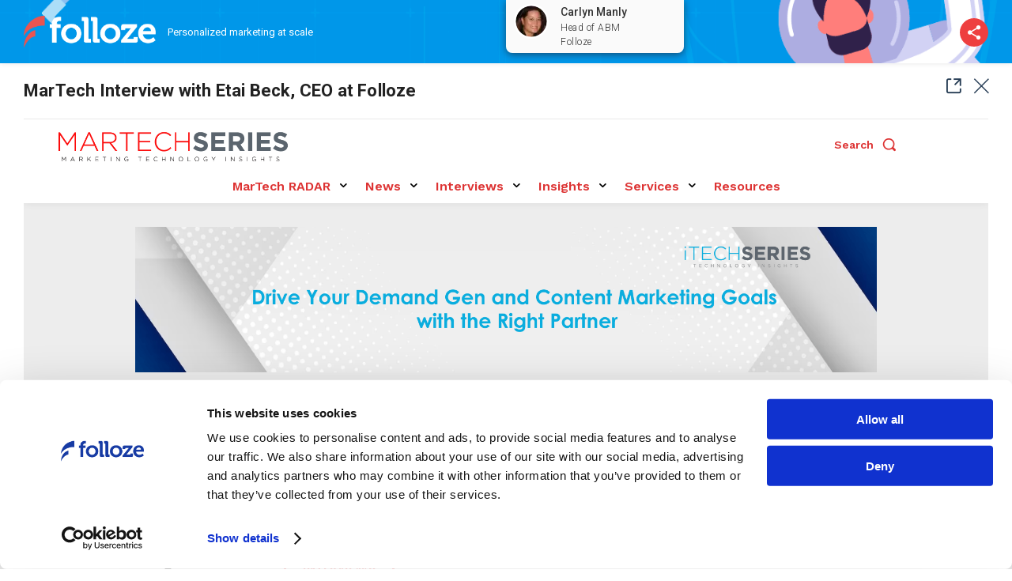

--- FILE ---
content_type: text/html; charset=utf-8
request_url: https://engage.folloze.com/47a0e4/home/martech-interview-with-etai-beck-ceo-at-folloze?token=aa6e84dff9
body_size: 32947
content:
<!DOCTYPE html>
<html lang="en">

  <head>
    <meta http-equiv="X-UA-Compatible" content="IE=edge">
<meta charset="utf-8">
<meta name="viewport" content="initial-scale=1, width=device-width">

    <meta name="robots" content="noindex, nofollow">

  <link rel="canonical" href="https://engage.folloze.com/47a0e4/home/martech-interview-with-etai-beck-ceo-at-folloze?token=aa6e84dff9">
  <meta property="og:url" content='https://engage.folloze.com/47a0e4/home/martech-interview-with-etai-beck-ceo-at-folloze?token=aa6e84dff9' />


<meta name="twitter:card" content="summary"/>
<meta property="og:title" content='MarTech Interview with Etai Beck, CEO at Folloze'/>
<meta name="twitter:title" content='MarTech Interview with Etai Beck, CEO at Folloze' />
<meta property="og:description" content='The MarTech Interview Series with Etai Beck, CEO at Folloze is a fun Q&amp;A style chat. It follows a two part format On Marketing Technology, and This Is How I Work.'/>
<meta name="twitter:description" content='The MarTech Interview Series with Etai Beck, CEO at Folloze is a fun Q&amp;A style chat. It follows a two part format On Marketing Technology, and This Is How I Work.' />

<meta property="og:image" content='https://images.folloze.com/image/fetch/https://martechseries.com/wp-content/uploads/2019/12/MarTech-Interview-with-Etai-Beck-CEO-at-Folloze.jpg'/>
<meta name="twitter:image" content='https://images.folloze.com/image/fetch/https://martechseries.com/wp-content/uploads/2019/12/MarTech-Interview-with-Etai-Beck-CEO-at-Folloze.jpg'/>

  <meta property="og:type" content='website' />

<meta name="Description" content="The MarTech Interview Series with Etai Beck, CEO at Folloze is a fun Q&amp;A style chat. It follows a two part format On Marketing Technology, and This Is How I Work.">
  <title>MarTech Interview with Etai Beck, CEO at Folloze | Folloze</title>
<link rel="shortcut icon" type="image/x-icon" href="https://images.folloze.com/image/upload/kejnk45laemczrgay6bh.png" />

    <meta name="csrf-param" content="authenticity_token" />
<meta name="csrf-token" content="g9SlVmA5Ui5/oxYTkmaNw/Nj5reIDwj9Q3H+dUfxMhZ7sm35SrypXPPxKIwyGDysWXf+bvvb5KqVzKUSEh45/g==" />

      <!-- Google Tag Manager -->
<script>(function(w,d,s,l,i){w[l]=w[l]||[];w[l].push({'gtm.start':
new Date().getTime(),event:'gtm.js'});var f=d.getElementsByTagName(s)[0],
j=d.createElement(s),dl=l!='dataLayer'?'&l='+l:'';j.async=true;j.src=
'https://www.googletagmanager.com/gtm.js?id='+i+dl;f.parentNode.insertBefore(j,f);
})(window,document,'script','dataLayer','GTM-MD56ZN');</script>
<!-- End Google Tag Manager -->
      
      
      

      <!-- Facebook Pixel Code -->
<script>
!function(f,b,e,v,n,t,s)
{if(f.fbq)return;n=f.fbq=function(){n.callMethod?
n.callMethod.apply(n,arguments):n.queue.push(arguments)};
if(!f._fbq)f._fbq=n;n.push=n;n.loaded=!0;n.version='2.0';
n.queue=[];t=b.createElement(e);t.async=!0;
t.src=v;s=b.getElementsByTagName(e)[0];
s.parentNode.insertBefore(t,s)}(window,document,'script',
'https://connect.facebook.net/en_US/fbevents.js');
 fbq('init', '559557681408739'); 
fbq('track', 'PageView');
</script>
<noscript>
 <img height="1" width="1" 
src="https://www.facebook.com/tr?id=559557681408739&ev=PageView
&noscript=1"/>
</noscript>
<!-- End Facebook Pixel Code -->

    <script type="text/javascript">
  var FollozeState = (function() {
    const setJwtToken = (token) => {
      jwtToken = token
    }
    var jwtToken = "eyJ0eXAiOiJKV1QiLCJhbGciOiJSUzI1NiJ9.eyJsZWFkX2lkIjoxNDgzNTUwODIsImJvYXJkX2lkIjoxMDI0NjN9.[base64]";

    var state = {
      initialState: {"lead":{"id":148355082,"name":"Unknown","email":null,"last_name":null,"company":null,"anon_guest":true,"group_user":false,"account_domain":null,"account_logo":null,"custom_attributes":{"alon":"testinggg","country":null,"utm_term":null,"cta_label":null,"utmmedium":null,"utmsource":null,"utm_medium":null,"utm_source":null,"utm_content":null,"utm_term__c":null,"utmcampaign":null,"company_name":null,"utm_campaign":null,"utm_medium__c":null,"utm_source__c":null,"utm_content__c":null,"hidden_qp_value":null,"utm_campaign__c":null,"mktocustomertype":null,"sfdc_campaign_id":null,"inquiry_country__c":null,"inquiry_company_name__c":null,"im_conv_date_processing__c":null,"im_conv_page_processing__c":null,"im_conv_type_processing__c":null,"im_utm_term_fc_processing__c":null,"im_utm_term_lc_processing__c":null,"im - utm_term fc - processing":null,"im - utm_term lc - processing":null,"im_utm_medium_fc_processing__c":null,"im_utm_medium_lc_processing__c":null,"im_utm_source_fc_processing__c":null,"im_utm_source_lc_processing__c":null,"im - utm_medium fc - processing":null,"im - utm_medium lc - processing":null,"im - utm_source fc - processing":null,"im - utm_source lc - processing":null,"im_utm_content_fc_processing__c":null,"im_utm_content_lc_processing__c":null,"im - utm_content fc - processing":null,"im - utm_content lc - processing":null,"im_utm_campaign_fc_processing__c":null,"im_utm_campaign_lc_processing__c":null,"im - conversion date - processing":null,"im - conversion page - processing":null,"im - conversion type - processing":null,"im - utm_campaign fc - processing":null,"im - utm_campaign lc - processing":null}},"board":{"id":102463,"slug":"47a0e4","online_items_count":16,"name":"[ADs] Folloze Personalized Marketing Blueprint - DO NOT EDIT","seo_title":"The Folloze Personalized \nMarketing Blueprint","organization_id":2,"is_ssl":true,"allow_embedding":null,"integrations":{"ga":{"code":"UA-40726478-2","active":true,"is_ga_active":false,"ga_track_code":null},"eloqua":null,"ms_crm":null,"pardot":null,"marketo":{"munchkin":{"code":"749-OMI-034","active":false},"is_enabled":true,"program_name":"[CONTENT] Engagement Blueprint","program_identifier_type":"name","activities_reporting_enabled":true},"allow_append_params":null},"privacy":{"element_id":105,"cookie_management":"internal","privacy_warning_check":true,"regulated_countries_only":true},"custom_attributes":{"campaign id":"None","qualified_enabled":"yes"}},"campaign":{"id":82768,"board_id":102463,"header":{"cta":{"form":null,"show":false,"text":"Download Now","type":"new_tab","metadata":{"url":null,"form_id":null},"transparent":false,"form_template":null,"privacy_message":null,"privacy_message_id":"0"},"logo":{"url":"https://images.folloze.com/image/upload/htkz47022zdbhdwxvuvs.png","link":null,"show":true,"image":{"id":1253823,"fit":"cover","url":"https://images.folloze.com/image/upload/htkz47022zdbhdwxvuvs.png","alt_text":null,"transformation":{},"displayable_section":"logo"},"image_id":1253823,"with_padding":true},"show":true,"social":{"email":true,"twitter":true,"facebook":true,"linkedin":true},"tagline":{"text":"Personalized marketing at scale"},"background":{"show":false},"secondary_logo":{"image":{"id":1253828,"fit":"cover","url":null,"alt_text":null,"transformation":{},"displayable_section":"logo"},"image_id":1253828},"show_contributors":true},"promotion":{"show":true,"items":{"0":{"cta":{"form":{"fields":{"name":{"type":"text","label":"Name","order":1,"state":"required","placeholder":"First Name"},"note":{"type":"long_text","label":"Message","order":6,"state":"optional","placeholder":"Type your message here..."},"email":{"type":"email","label":"Email","order":2,"state":"required","placeholder":"your@email.here"},"phone":{"type":"tel","label":"Phone","order":5,"state":"invisible","placeholder":"Phone Number"},"company":{"type":"text","label":"Company","order":4,"state":"required","placeholder":"Company"},"headline":{"type":"text","label":"Title","order":3,"state":"required","placeholder":"Title"}},"auto_fill":"true","form_title":"Some details about yourself","template_id":0,"submit_label":null,"success_message":"Awesome! A team member will be in contact shortly.","privacy_message":null,"is_template":false,"form_type":1,"form_name":"Untitled Form 2"},"show":true,"text":"LEARN MORE","type":"form","metadata":{"url":"https://cc.readytalk.com/r/gttei29j7wta\u0026eom","form_id":47204},"transparent":false,"form_template":null,"privacy_message":{"message":{"html":"\u003cp\u003eBy filling out this form, you are agreeing to our\u0026nbsp;\u003ca href=\"https://www.folloze.com/privacy\" rel=\"noopener noreferrer\" target=\"_blank\"\u003ePrivacy Policy\u003c/a\u003e.\u003c/p\u003e"},"text_area":null,"checkbox_area":{"threshold":2,"label":"","checkboxes":[{"label":"I agree to the terms","name":"form_privacy_checkbox_1","is_required":true}]}},"privacy_message_id":1137},"key":"0","show":true,"title":{"sub":"Powering the Entire Customer Life Cycle","main":"Personalized B2B Marketing Platform","title":"Personalized B2B Marketing Platform","subtitle":"Powering the Entire Customer Life Cycle"},"columns":{"show":true,"items":{"0":{"key":"0","url":null,"icon":"c-graph","text":"Quickly and easily create a richly personalized journey for every customer by combining external data, internal data, and precise sales and marketing orchestration","image":{"id":1253824,"url":"https://images.folloze.com/image/upload/v1573842036/uoxfeumz5m1dvyhfwogb.png","fit":"cover","transformation":{},"displayable_section":"icon","alt_text":null},"title":"Hyper-personalization at scale","image_id":1253824,"is_image":true,"image_url":"https://images.folloze.com/image/upload/v1573842036/uoxfeumz5m1dvyhfwogb.png"},"1":{"key":"1","url":null,"icon":"c-trophy","text":"Allows deep personalization for prospects or customers however they might engage, including ABM, nurture, events, customer marketing, sales engagement, or partners","image":{"id":1253825,"url":"https://images.folloze.com/image/upload/v1573842079/wa0rd4hv1jqhxnwdffpa.png","fit":"cover","transformation":{},"displayable_section":"icon","alt_text":null},"title":"Multiple channels and use cases","image_id":1253825,"is_image":true,"image_url":"https://images.folloze.com/image/upload/v1573842079/wa0rd4hv1jqhxnwdffpa.png"},"2":{"key":"2","url":null,"icon":"c-call","text":"Illustrates in real-time level of engagement by account, persona, region, or industry, thereby guiding most effective follow-up, offerings, or sales next steps","image":{"id":1253826,"url":"https://images.folloze.com/image/upload/v1573842120/elsrzlryhkwhuso7z43g.png","fit":"cover","transformation":{},"displayable_section":"icon","alt_text":null},"title":"Deep engagement intelligence","image_id":1253826,"is_image":true,"image_url":"https://images.folloze.com/image/upload/v1573842120/elsrzlryhkwhuso7z43g.png"}},"show_icons":true,"show_carousel":false,"columns_in_row":3},"position":{"value":65536,"location":"above_footer"}}}},"created_at":"2020-02-11T18:11:11.451Z","updated_at":"2026-01-02T19:13:26.756Z","general":{"favicon":{"url":"https://images.folloze.com/image/upload/kejnk45laemczrgay6bh.png","show":true},"board_id":102463,"password":{"show":false,"text":null},"greetings":{"show":false,"text":"I’ve put together a number of resources I think you will find interesting. I look forward to hearing back! Thanks","show_title":true,"opening_text":null,"salutation_text":null},"theme_color":"red","image_bank_config":{"icons":"organization","logos":"organization","images":"organization","videos":"folloze","avatars":"organization","banners":"organization","thumbnails":"folloze","mobile_banners":"folloze"}},"banner":{"cta":{"form":{"fields":{"name":{"type":"text","label":"Name","order":1,"state":"required","placeholder":"First Name"},"note":{"type":"long_text","label":"Message","order":6,"state":"optional","placeholder":"Type your message here..."},"email":{"type":"email","label":"Email","order":2,"state":"required","placeholder":"your@email.here"},"phone":{"type":"tel","label":"Phone","order":5,"state":"optional","placeholder":"Phone Number"},"company":{"type":"text","label":"Company","order":4,"state":"required","placeholder":"Company"},"headline":{"type":"text","label":"Title","order":3,"state":"required","placeholder":"Title"}},"auto_fill":"true","form_name":"Consult a personalization expert","form_type":1,"form_title":"Set up a 30 min personalization assessment","is_template":false,"submit_label":"","privacy_message":null,"success_message":"Thank you, we'll be in touch in 24 hours"},"show":true,"text":"Consult a personalization expert","type":"form","metadata":{"url":"https://engage.folloze.com/public/category/77586/item/327673?token=30f21caa9d","form_id":47203},"transparent":false,"form_template":null,"privacy_message":{"message":{"html":"\u003cp\u003eBy filling out this form, you are agreeing to our\u0026nbsp;\u003ca href=\"https://www.folloze.com/privacy\" rel=\"noopener noreferrer\" target=\"_blank\"\u003ePrivacy Policy\u003c/a\u003e.\u003c/p\u003e"},"text_area":null,"checkbox_area":{"label":"","threshold":2,"checkboxes":[{"name":"form_privacy_checkbox_1","label":"I agree to the terms","is_required":true}]}},"privacy_message_id":1137},"form":{"form":null,"type":"form","privacy_message":null},"show":true,"header":{"text":"The Folloze Personalized \nMarketing Blueprint"},"height":"medium","subtitle":{"text":"Get Ready to Launch!"},"background":{"fit":"cover","url":"https://images.folloze.com/image/upload/v1559754538/tzh0loxc6fvv675fbaep.png","tint":"none","image":{"id":1253827,"fit":"cover","url":"https://images.folloze.com/image/upload/v1559754538/tzh0loxc6fvv675fbaep.png","alt_text":null,"transformation":{},"displayable_section":"banner"},"viewed":true,"image_id":1253827,"compass_position":"g_center"},"text_color":"light","text_alignment":"center","mobile_background":{"image":{"id":1432054,"fit":"cover","url":null,"alt_text":null,"transformation":{},"displayable_section":"banner"},"image_id":1432054}},"items":{"show":true,"title":{"text":"Working with top B2B companies, Folloze developed a personalization best practices blueprint that optimizes every phase of the customer life cycle.  More campaign conversions. More pipeline  and closed business. More happy customers.","title":"Introducing The Personalized Marketing Blueprint"},"gating":{"form":{"fields":{"name":{"type":"text","label":"Name","order":1,"state":"required","placeholder":"First Name"},"note":{"type":"long_text","label":"Message","order":6,"state":"optional","placeholder":"Type your message here..."},"email":{"type":"email","label":"Email","order":2,"state":"required","placeholder":"your@email.here"},"phone":{"type":"tel","label":"Phone","order":5,"state":"optional","placeholder":"Phone Number"},"company":{"type":"text","label":"Company","order":4,"state":"required","placeholder":"Company"},"headline":{"type":"text","label":"Title","order":3,"state":"required","placeholder":"Title"}},"auto_fill":"true","form_name":"","form_type":1,"form_title":"","is_template":false,"submit_label":"Get Now!","privacy_message":null,"success_message":""},"show":true,"metadata":{"form_id":47205},"is_mandatory":true,"form_template":null,"privacy_message":null},"show_home":false,"show_likes":false,"show_views":false,"leading_item":{"id":331007,"show":false,"image":{"fit":"cover","url":"https://images.folloze.com/image/upload/v1580327745/rqqnj71x8d1binyh0dvg.jpg"},"title":"Between 2 Marketers - The Blueprint is Here!"},"block_download":false,"category_theme":"tab","show_item_type":true,"show_search_box":false,"show_item_description":true},"footer":{"id":192,"logo":{"url":"https://images.folloze.com/image/upload/v1752090968/mh494dueqydeglfy5k32.svg","show":true,"image":{"id":1248793,"fit":null,"url":"//res.cloudinary.com/folloze/image/upload/htkz47022zdbhdwxvuvs.png","alt_text":null,"transformation":{},"displayable_section":null},"image_id":1248793},"name":"Folloze standard footer-2026","show":true,"text":"©2026 Folloze","state":1,"labels":[{"url":"https://www.folloze.com/terms","text":"Terms"},{"url":"https://www.folloze.com/privacy","text":"Privacy"}],"custom_id":192,"element_id":192,"text_color":{"type":1,"color":"#FFFFFF"},"description":"","is_standard":null,"background_color":"#1d293f","tracking_consent":null,"show_in_item_view":true},"contact_card":{"card":{"cta":{"form":null,"show":true,"text":"Have a Question?","type":"message","metadata":{"url":null,"form_id":null},"transparent":false,"form_template":null,"privacy_message":{"message":{"html":"\u003cp\u003eBy filling out this form, you are agreeing to our\u0026nbsp;\u003ca href=\"https://www.folloze.com/privacy\" rel=\"noopener noreferrer\" target=\"_blank\"\u003ePrivacy Policy\u003c/a\u003e.\u003c/p\u003e"},"text_area":null,"is_standard":true,"checkbox_area":{"label":"","threshold":2,"checkboxes":[{"name":"form_privacy_checkbox_1","label":"I agree to the terms","is_required":true}]}},"privacy_message_id":1137},"show":true},"inviter":{"selected":{"id":772939,"name":"Carlyn","email":"carlyn@folloze.com","last_name":"Manly"},"auto_assign":false}},"organization_id":2,"live_event":{},"side_by_side":{},"campaign_type":0},"organization_settings":{"privacy":{"restrict_export_data":false,"privacy_warning_provider":"app","emails_privacy_disclaimer":{"html":"\u003cp\u003e\u003cspan style=\"font-size: 10px;\"\u003ePrivacy disclaimer\u003c/span\u003e\u003c/p\u003e","is_enabled":false},"mail_blast_privacy_message":{"html":"\u003cp\u003ePlease add contacts that you have previous business relationship with\u003c/p\u003e","is_enabled":true},"disable_share_button_on_board":true,"block_mail_blast_auto_approval":false,"verification_email_sender_name":"access","block_mail_blast_quick_approval":true,"verification_email_display_name":"Folloze Team"}},"token":"aa6e84dff9","locale":"en-US","has_items_to_display":true,"session":{"guid":"498604be-d13f-4f62-b32a-44f9d345d95f"},"data_service_configuration":{"type":"six_sense","api_key":"c400e608af9c89d2c8bb0fc2b9a6ec05c43f9548"},"cookie_matching":{"type":"default","run_cookie_matching":null,"load_local_script":null,"api_key":null},"journey":{"items":{"0":{"journey_index":0,"category_id":null,"category_slug":null,"category_name":null,"slug":"martech-interview-with-etai-beck-ceo-at-folloze","liked_by_user":false,"is_gated":null,"content_item_id":320183,"description":"The MarTech Interview Series with Etai Beck, CEO at Folloze is a fun Q\u0026A style chat. It follows a two part format On Marketing Technology, and This Is How I Work.","id":331000,"name":"MarTech Interview with Etai Beck, CEO at Folloze","seo_title":"MarTech Interview with Etai Beck, CEO at Folloze","image":{"url":"https://images.folloze.com/image/fetch/https://martechseries.com/wp-content/uploads/2019/12/MarTech-Interview-with-Etai-Beck-CEO-at-Folloze.jpg","fit":"cover","transformation":{},"optimized_url":null},"item_type":"link","item_source":1,"route":"/home/martech-interview-with-etai-beck-ceo-at-folloze","is_content_item":false,"link_url":"https://martechseries.com/mts-insights/interviews/martech-interview-etai-beck-ceo-folloze/","snapshot_url":null,"secured":true,"presented_item_type":"link","snapshot_disabled":null,"open_in_new_tab":null}},"items_count":1,"journey_index":0,"next_item_index":null,"prev_item_index":null}},
      trackingConfig: {"platforms":{"app":{"id":1,"name":"App"},"campaign":{"id":2,"name":"Campaign"},"plugin":{"id":3,"name":"Plugin"},"outlook":{"id":4,"name":"Outlook"}},"events":{"lead":{"viewed_board":1,"viewed_item":2,"clicked_on_next_item":3,"clicked_on_previous_item":4,"confirmed_cookie_usage":5,"clicked_on_share_button":6,"shared_a_campaign":7,"liked_an_item":8,"clicked_on_cta":9,"downloaded_an_item":10,"changed_category":11,"searched_items":12},"user":{"clicked_on_create_board":1,"created_a_board":2,"opened_user_menu":3,"clicked_on_user_settings":4,"clicked_on_install_plugin":5,"clicked_on_about":6,"signed_out":7,"opened_notifications":8,"searched_boards":9,"searched_items":10,"sorted_results":11,"clicked_on_board":12,"opened_board_details_menu":13,"closed_board_details_menu":14,"clicked_on_follow_a_board":15,"clicked_on_unfollow_a_board":16,"clicked_on_logo":17,"clicked_on_campaign_preview":18,"viewed_design_tab":19,"viewed_content_tab":20,"viewed_pulse_tab":21,"viewed_automation_tab":22,"clicked_on_get_board_link":23,"clicked_on_invite_to_board":24,"clicked_on_board_settings":25,"clicked_back":26,"copied_a_board_campaign_link":27,"copied_a_board_public_link":28,"clicked_on_create_board_individual_trackable_link":29,"copied_a_board_individual_trackable_link":30,"clicked_on_create_board_group_trackable_link":31,"copied_a_board_group_trackable_link":32,"opened_subdomain_settings":33,"saved_subdomain_settings":34,"sent_an_invitation":35,"edited_a_contributor":36,"removed_a_contributor":37,"re_invited_a_contributor":38,"opened_invitation_preview":39,"edited_invitation_email":40,"clicked_on_copy_board":41,"copied_board":42,"clicked_on_edit_board":43,"edited_a_board":44,"clicked_on_delete_board":45,"deleted_a_board":46,"changed_board_privacy_settings":47,"previewed_an_item":48,"clicked_on_edit_item":49,"edited_an_item":50,"clicked_on_find_more_images":51,"clicked_on_search_image":52,"clicked_on_upload_an_image":53,"uploaded_an_image":54,"clicked_on_add_content":55,"created_an_item":56,"clicked_on_delete_item":57,"deleted_an_item":58,"clicked_on_copy_item":59,"copied_an_item":60,"clicked_on_share_item":61,"copied_an_item_campaign_link":62,"copied_an_item_public_link":63,"clicked_on_create_item_individual_trackable_link":64,"copied_an_item_individual_trackable_link":65,"clicked_on_create_item_group_trackable_link":66,"copied_an_item_group_trackable_link":67,"created_a_category":69,"edited_a_category":71,"deleted_a_category":73,"changed_item_position":74,"changed_category_position":75,"saved_campaign_design":76,"discarded_campaign_design_changes":77,"added_a_step_to_content_play":78,"removed_a_step_from_content_play":79,"replaced_content_play_step_content":80,"viewed_content_play_step_email":81,"edited_content_play_step_email":82,"changed_content_play_step_position":83,"clicked_on_content_play_activation":84,"changed_content_play_email_frequency":85,"changed_content_play_email_send_time":86,"changed_content_play_exit_criteria":87,"changed_content_play_name":88,"clicked_on_invite_to_content_play":89,"invited_people_to_a_content_play":90,"viewed_person_activity":91,"changed_pulse_table_tab":92,"changed_pulse_table_filter":93,"exported_pulse_data":94,"searched_pulse_table":95,"changed_pulse_table_sort":96,"changed_profile_info":97,"changed_user_email_notifications_settings":98,"changed_password":99,"failed_to_change_password":100,"clicked_on_user_image_upload":101,"uploaded_a_user_image":102,"uploaded_a_user_image_from_linkedin":103,"saved_integration_settings":104,"changed_email_provider":314,"changed_email_signature":315,"clicked_on_reset_password":107,"clicked_on_sign_up_with_linkedin":108,"clicked_on_registration":109,"paired_email_with_linkedin":110,"login":111,"opened_activity_sidebar":112,"opened_notifications_sidebar":113,"clicked_on_notifications_sidebar_logo":114,"clicked_on_template":115,"started_add_content_wizard":116,"clicked_on_invite_to_board_from_activity_sidebar":117,"clicked_on_open_board_from_activity_sidebar":118,"clicked_on_re_invite_a_lead":119,"opened_content_play_editor":120,"opened_send_content_play_wizard":121,"selected_cadence":122,"re_invited_a_user":123,"installed_outlook_web_addin":124,"saved_organization_settings":125,"dismissed_organization_settings_changes":126,"saved_organization_campaign":127,"dismissed_organization_campaign_changes":128,"changed_organization_integration_settings":129,"invited_a_user_to_a_team":130,"moved_users_to_a_team":131,"re_invited_a_user_to_a_team":132,"removed_a_user_from_a_team":133,"changed_team_user_state":134,"exported_organization_users_data":135,"saved_organization_content_mapping":136,"dismissed_organization_content_mapping_changes":137,"login_error":138,"register_error":139,"clicked_on_request_account":140,"user_activation":141,"sent_a_content_play_step":142,"test_cadence_emails":143,"created_a_channel":144,"added_board_to_favorites":145,"removed_board_from_favorites":146,"filtered_results":147,"added_board_to_channel":148,"removed_board_from_channel":149,"clicked_on_add_board_to_new_channel":150,"subscribed_to_board":151,"unsubscribed_from_board":152,"viewed_board_info":153,"viewed_channel_info":154,"subscribed_to_channel":155,"unsubscribed_from_channel":156,"clicked_on_get_channel_link":157,"opened_channel_invitation_modal":158,"clicked_on_delete_channel":159,"clicked_on_edit_channel":160,"changed_active_view":161,"invited_people_to_a_channel":162,"clicked_on_create_channel":163,"remove_subscriber_from_channel":164,"viewed_campaign":165,"clicked_on_send_board":166,"added_contact_to_recipients_list_mail_blast":167,"added_contact_list_to_recipients_list_mail_blast":168,"added_contact_file_to_recipients_list_mail_blast":169,"sent_test_email_mail_blast":170,"changed_send_email_format_mail_blast":171,"selected_recent_message_mail_blast":172,"clicked_email_settings_mail_blast":173,"clicked_preview_mail_blast":174,"closed_wizard_mail_blast":175,"submitted_mail_blast":176,"edited_recipient_mail_blast":177,"searched_recipients_table_mail_blast":178,"sorted_recipients_table_mail_blast":179,"removed_recipient_mail_blast":180,"cleared_all_recipients_mail_blast":181,"cleared_pulse_table_filters":182,"checked_lead_pulse_table":183,"checked_all_leads_pulse_table":184,"unchecked_all_leads_pulse_table":185,"closed_activity_sidebar":186,"clicked_on_link_in_activity_sidebar":187,"clicked_on_view_content_play_in_activity_sidebar":188,"clicked_on_stop_content_play_in_activity_sidebar":189,"stopped_content_play_in_activity_sidebar":190,"selected_mail_blast_type":191,"selected_sender_for_mail_blast":192,"removed_sender_from_mail_blast":193,"saved_mail_blast":194,"approved_mail_blast":195,"declined_mail_blast":196,"discarded_mail_blast_changes":197,"viewed_campaigns_tab":198,"clicked_on_edit_in_campaigns_table":199,"clicked_on_view_in_campaigns_table":200,"clicked_on_stop_in_campaigns_table":201,"clicked_on_delete_in_campaigns_table":202,"clicked_on_approve_in_campaigns_table":203,"clicked_on_review_in_campaigns_table":204,"clicked_on_decline_in_campaigns_table":205,"clicked_on_rename_in_campaigns_table":206,"clicked_on_remind_approver_in_campaigns_table":207,"clicked_on_mail_blast_row_in_campaigns_table":208,"renamed_mail_blast_in_campaigns_table":209,"deleted_mail_blast_from_campaigns_table":210,"changed_campaigns_table_filter":211,"searched_campaigns_table":212,"changed_campaigns_table_date_range":213,"changed_campaigns_table_sort":214,"cleared_campaigns_table_filters":215,"was_assigned_as_sender_for_mail_blast":216,"added_approved_sender":217,"deleted_approved_sender":218,"changed_sort_in_campaigns_settings":219,"search_in_campaigns_settings":220,"failed_to_add_approved_sender":221,"changed_organization_privacy_settings":222,"changed_organization_eloqua_settings":223,"connected_organization_to_eloqua":224,"disconnected_organization_from_eloqua":225,"changed_content_play_instance_exit_criteria":226,"changed_content_play_instance_email_send_time":227,"changed_content_play_instance_email_frequency":228,"changed_content_play_send_timezone":229,"changed_content_play_instance_send_timezone":230,"created_new_content_play":231,"changed_campaign_type_mail_blast":232,"changed_schedule_type_mail_blast":233,"changed_schedule_date_mail_blast":234,"changed_schedule_time_mail_blast":235,"changed_schedule_timezone_mail_blast":236,"changed_item_gating_config":237,"changed_item_open_in_new_tab_config":238,"changed_item_allow_copy_config":239,"changed_channel_subscriber_role":240,"cleared_selected_recipients":241,"fetched_recipients_table_mail_blast":242,"copied_a_category_public_link":243,"copied_a_category_campaign_link":244,"clicked_on_create_category_individual_trackable_link":245,"copied_a_category_individual_trackable_link":246,"clicked_on_create_category_group_trackable_link":247,"copied_a_category_group_trackable_link":248,"changed_selected_category":249,"changed_content_tab_filter":250,"cleared_content_tab_filters":251,"viewed_email_templates_tab":252,"clicked_create_email_template":253,"created_email_template":254,"clicked_delete_email_template":255,"deleted_email_template":256,"clicked_edit_email_template":257,"edited_email_template":258,"viewed_system_template":259,"update_item_status":260,"configured_personalization":261,"deleted_personalization":262,"clicked_on_analytics":263,"changed_analytics_dashboard":264,"changed_analytics_dashboard_filter":265,"changed_analytics_widget_tab":266,"change_user_system_role":267,"review_board_action":268,"cleared_analytics_dashboard_filters":269,"created_content_item":270,"created_file_content_item":271,"updated_content_item":272,"archive_content_item":273,"unarchive_content_item":274,"import_content_item":275,"add_content_item_to_board":276,"filter_content_center":277,"sort_content_center":278,"detach_item":279,"viewed_personalization_tab":280,"activated_personalization_from_personalization_tab":281,"created_new_block":282,"added_rule":283,"added_items_to_visible_to_everyone":284,"changed_rule":285,"changed_block_title":286,"deleted_item_from_visible_to_everyone":287,"deleted_all_items_from_visible_to_everyone":288,"deleted_rules_collection":289,"saved_personalization_changes":290,"discarded_personalization_changes":291,"change_rule_set_priority":292,"viewed_settings_tab":293,"clicked_on_accounts":294,"changed_accounts_filter":295,"changed_accounts_sorting":296,"changed_accounts_time_interval":297,"created_account_bookmark":298,"deleted_account_bookmark":299,"viewed_account_engagement_bubble":300,"viewed_account_details":301,"clicked_on_account_leads":302,"changed_account_leads_filter":303,"changed_account_leads_sorting":304,"changed_account_leads_time_interval":305,"viewed_account_lead_engagement_bubble":306,"created_campaign_from_accounts_engagement":307,"viewed_account_lead_activity_stream":308,"publish_article":309,"revert_changes_article":310,"switched_org_library_toggle":311,"uploaded_org_library_image":312,"removed_org_library_image":313,"clicked_on_content_center":316,"clicked_on_boards":317,"viewed_gating_design_tab":318,"download_report":319,"opened_designer":320,"click_on_archive_board":321,"archived_a_board":322,"click_on_unarchive_board":323,"unarchived_a_board":324,"add_section":325,"add_floating_section":326,"delete_section":327,"delete_floating_section":328,"edit_section":329,"publish_board":330,"preview_board":331,"edit_editable_component":332,"add_personalization_rule_from_designer":333,"landed_on_app":334,"viewed_board_level_impact_dashboard":335,"clicked_on_get_category_link":336,"viewed_org_level_impact_dahboard":337,"changed_board_level_impact_dashboard_filters":338,"changed_org_level_impact_dashboard_filters":339,"changed_board_level_impact_dashboard_date_range":340,"changed_org_level_impact_dashboard_date_range":341,"opened_board_level_impact_dashboard_general_accounts_drill_down":342,"opened_org_level_impact_dashboard_general_accounts_drill_down":343,"opened_board_level_impact_dashboard_utm_drill_down":344,"opened_org_level_impact_dashboard_utm_drill_down":345,"opened_board_level_impact_dashboard_content_drill_down":346,"opened_org_level_impact_dashboard_content_drill_down":347,"navigated_from_board_level_impact_dashboard_to_accounts_dashboard":348,"navigated_from_org_level_impact_dashboard_to_accounts_dashboard":349,"gen_ai_brand_voice":350,"gen_ai_personalize_existing_target_audience":351,"gen_ai_personalize_new_target_audience":352,"gen_ai_generate_by_goal":353,"gen_ai_generate_by_free_prompt":354,"gen_ai_translate":355,"gen_ai_generate_text_from_input":356}}},
      platform: "desktop",
      getJwtToken: () => { return jwtToken; },
      setJwtToken: setJwtToken
    };


      state["envConfig"] = {"PINGY_URI":"https://pingy.folloze.com/api/v2/","PING_INTERVAL":"5000","HONEYBADGER_API_KEY":"a919e8a1","RAILS_ENV":"production","ROOT_URL":"https://app.folloze.com","ANALYTICS_SERVICE_ADDRESS":"https://analytics.folloze.com","FOLLOZE_CLIENT_PATH":"https://cdn.folloze.com/flz/folloze-client/0.0.285"};


    return state;
  })()
</script>

    <!-- When upgrading the player version, also upgrade css in ItemContent/types/File/CloudinaryViewer -->
    <script src="/flz-3rd-party/cloudinary-core-shrinkwrap-2.13.0.min.js" type="text/javascript"></script>
      <script src="//app-sj25.marketo.com/js/forms2/js/forms2.min.js"></script>
    <link href="https://cdn.folloze.com/flz/folloze-client/0.0.285/liveBoard.css" rel="stylesheet" crossorigin="anonymous">
  </head>
  <body>
    
    <!-- Google Tag Manager (noscript) -->
<noscript><iframe src="https://www.googletagmanager.com/ns.html?id=GTM-MD56ZN"
height="0" width="0" style="display:none;visibility:hidden"></iframe></noscript>
<!-- End Google Tag Manager (noscript) -->
    <script>
var invalidPersonalDomains = [
  "@1033edge.com",
  "@11mail.com",
  "@123.com",
  "@123box.net",
  "@123india.com",
  "@123mail.cl",
  "@123mail.org",
  "@123qwe.co.uk",
  "@126.com",
  "@126.net",
  "@139.com",
  "@150mail.com",
  "@150ml.com",
  "@15meg4free.com",
  "@163.com",
  "@16mail.com",
  "@188.com",
  "@189.cn",
  "@1coolplace.com",
  "@1freeemail.com",
  "@1funplace.com",
  "@1internetdrive.com",
  "@1mail.net",
  "@1me.net",
  "@1mum.com",
  "@1musicrow.com",
  "@1netdrive.com",
  "@1nsyncfan.com",
  "@1under.com",
  "@1webave.com",
  "@1webhighway.com",
  "@2-mail.com",
  "@212.com",
  "@24horas.com",
  "@2911.net",
  "@2980.com",
  "@2bmail.co.uk",
  "@2d2i.com",
  "@2die4.com",
  "@2trom.com",
  "@3000.it",
  "@30minutesmail.com",
  "@3126.com",
  "@321media.com",
  "@3675.mooo.com",
  "@37.com",
  "@3ammagazine.com",
  "@3dmail.com",
  "@3email.com",
  "@3g.ua",
  "@3xl.net",
  "@404: not found",
  "@444.net",
  "@4email.com",
  "@4email.net",
  "@4mg.com",
  "@4newyork.com",
  "@4x4man.com",
  "@50mail.com",
  "@5iron.com",
  "@5star.com",
  "@74.ru",
  "@88.am",
  "@8848.net",
  "@888.luk2.com",
  "@888.nu",
  "@97rock.com",
  "@99.com",
  "@a1.net",
  "@aa.da.mail-temp.com",
  "@aaamail.zzn.com",
  "@aamail.net",
  "@aapt.net.au",
  "@aaronkwok.net",
  "@abbeyroadlondon.co.uk",
  "@abcdefghijklmnopqrstuvwxyzabcdefghijklmnopqrstuvwxyzabcdefghijk.com",
  "@abcflash.net",
  "@abdulnour.com",
  "@aberystwyth.com",
  "@abolition-now.com",
  "@about.com",
  "@abv.bg",
  "@abwesend.de",
  "@academycougars.com",
  "@acceso.or.cr",
  "@access4less.net",
  "@accessgcc.com",
  "@accountant.com",
  "@acdcfan.com",
  "@ace-of-base.com",
  "@acmecity.com",
  "@acmemail.net",
  "@acninc.net",
  "@activatormail.com",
  "@activist.com",
  "@adam.com.au",
  "@addcom.de",
  "@address.com",
  "@adelphia.net",
  "@adexec.com",
  "@adfarrow.com",
  "@adios.net",
  "@adoption.com",
  "@ados.fr",
  "@adrenalinefreak.com",
  "@advalvas.be",
  "@aeiou.pt",
  "@aemail4u.com",
  "@aeneasmail.com",
  "@afreeinternet.com",
  "@africamail.com",
  "@africamel.net",
  "@ag.us.to",
  "@agoodmail.com",
  "@ahaa.dk",
  "@ahgae-crews.us.to",
  "@ai.aax.cloudns.asia",
  "@aichi.com",
  "@aim.com",
  "@aircraftmail.com",
  "@airforce.net",
  "@airforceemail.com",
  "@airmail.cc",
  "@airpost.net",
  "@ajacied.com",
  "@ak47.hu",
  "@aknet.kg",
  "@albawaba.com",
  "@alecsmail.com",
  "@alex4all.com",
  "@alexandria.cc",
  "@algeria.com",
  "@alhilal.net",
  "@alibaba.com",
  "@alice.it",
  "@alicedsl.de",
  "@alive.cz",
  "@aliyun.com",
  "@allergist.com",
  "@allmail.net",
  "@alloymail.com",
  "@allracing.com",
  "@allsaintsfan.com",
  "@alltel.net",
  "@alpenjodel.de",
  "@alphafrau.de",
  "@alskens.dk",
  "@altavista.com",
  "@altavista.net",
  "@altavista.se",
  "@alternativagratis.com",
  "@alumni.com",
  "@alumnidirector.com",
  "@alvilag.hu",
  "@amele.com",
  "@america.hm",
  "@ameritech.net",
  "@amnetsal.com",
  "@amorki.pl",
  "@amrer.net",
  "@amuro.net",
  "@amuromail.com",
  "@ananzi.co.za",
  "@ancestry.com",
  "@andylau.net",
  "@anfmail.com",
  "@angelfan.com",
  "@angelfire.com",
  "@angelic.com",
  "@animail.net",
  "@animal.net",
  "@animalhouse.com",
  "@animalwoman.net",
  "@anjungcafe.com",
  "@annsmail.com",
  "@anonymous.to",
  "@anote.com",
  "@another.com",
  "@anotherwin95.com",
  "@anti-social.com",
  "@antisocial.com",
  "@antongijsen.com",
  "@antwerpen.com",
  "@anymoment.com",
  "@anytimenow.com",
  "@aol.co.uk",
  "@aol.com",
  "@aol.fr",
  "@aon.at",
  "@apagitu.chickenkiller.com",
  "@apexmail.com",
  "@apmail.com",
  "@apollo.lv",
  "@aport.ru",
  "@aport2000.ru",
  "@apple.dnsabr.com",
  "@appraiser.net",
  "@approvers.net",
  "@arabia.com",
  "@arabtop.net",
  "@arcademaster.com",
  "@archaeologist.com",
  "@arcor.de",
  "@arcotronics.bg",
  "@arcticmail.com",
  "@argentina.com",
  "@aristotle.org",
  "@army.net",
  "@arnet.com.ar",
  "@artlover.com",
  "@artlover.com.au",
  "@as-if.com",
  "@asean-mail",
  "@asean-mail.com",
  "@asheville.com",
  "@asia-links.com",
  "@asia-mail.com",
  "@asia.com",
  "@asiafind.com",
  "@asianavenue.com",
  "@asiancityweb.com",
  "@asiansonly.net",
  "@asianwired.net",
  "@asiapoint.net",
  "@assala.com",
  "@assamesemail.com",
  "@astroboymail.com",
  "@astrolover.com",
  "@astrosfan.com",
  "@astrosfan.net",
  "@asurfer.com",
  "@atheist.com",
  "@athenachu.net",
  "@atina.cl",
  "@atl.lv",
  "@atlaswebmail.com",
  "@atlink.com",
  "@ato.check.com",
  "@atozasia.com",
  "@atrus.ru",
  "@att.net",
  "@attglobal.net",
  "@attymail.com",
  "@au.ru",
  "@auctioneer.net",
  "@ausi.com",
  "@aussiemail.com.au",
  "@austin.rr.com",
  "@australia.edu",
  "@australiamail.com",
  "@austrosearch.net",
  "@autoescuelanerja.com",
  "@autograf.pl",
  "@automotiveauthority.com",
  "@autorambler.ru",
  "@aver.com",
  "@avh.hu",
  "@awsom.net",
  "@axoskate.com",
  "@ayna.com",
  "@azimiweb.com",
  "@azure.cloudns.asia",
  "@bacapedia.web.id",
  "@bachelorboy.com",
  "@bachelorgal.com",
  "@backpackers.com",
  "@backstreet-boys.com",
  "@backstreetboysclub.com",
  "@backwards.com",
  "@bagherpour.com",
  "@bahrainmail.com",
  "@baldmama.de",
  "@baldpapa.de",
  "@ballyfinance.com",
  "@bangkok.com",
  "@bangkok2000.com",
  "@bannertown.net",
  "@baptistmail.com",
  "@baptized.com",
  "@barcelona.com",
  "@bartender.net",
  "@baseballmail.com",
  "@basketballmail.com",
  "@batuta.net",
  "@baudoinconsulting.com",
  "@bboy.zzn.com",
  "@bcvibes.com",
  "@beeebank.com",
  "@beenhad.com",
  "@beep.ru",
  "@beer.com",
  "@beethoven.com",
  "@belanjaonlineku.web.id",
  "@belice.com",
  "@belizehome.com",
  "@bell.net",
  "@bellair.net",
  "@bellsouth.net",
  "@berkscounty.com",
  "@berlin.com",
  "@berlin.de",
  "@berlinexpo.de",
  "@bestmail.us",
  "@betriebsdirektor.de",
  "@bettergolf.net",
  "@bharatmail.com",
  "@bigassweb.com",
  "@bigblue.net.au",
  "@bigboab.com",
  "@bigfoot.com",
  "@bigfoot.de",
  "@bigger.com",
  "@biggerbadder.com",
  "@bigmailbox.com",
  "@bigmir.net",
  "@bigpond.com",
  "@bigpond.com.au",
  "@bigpond.net.au",
  "@bigramp.com",
  "@bigtokenican2.hmail.us",
  "@bigtokenican3.hmail.us",
  "@bikemechanics.com",
  "@bikeracer.com",
  "@bikeracers.net",
  "@bikerider.com",
  "@billsfan.com",
  "@billsfan.net",
  "@bimamail.com",
  "@bimla.net",
  "@bin-wieder-da.de",
  "@bio-muesli.info",
  "@birdlover.com",
  "@birdowner.net",
  "@bisons.com",
  "@bitmail.com",
  "@bitpage.net",
  "@bizhosting.com",
  "@bk.ru",
  "@bla-bla.com",
  "@blackburnmail.com",
  "@blackplanet.com",
  "@blader.com",
  "@blazemail.com",
  "@bleib-bei-mir.de",
  "@blockfilter.com",
  "@bluebottle.com",
  "@bluehyppo.com",
  "@bluemail.ch",
  "@bluemail.dk",
  "@bluesfan.com",
  "@blushmail.com",
  "@bmlsports.net",
  "@boardermail.com",
  "@boatracers.com",
  "@bol.com.br",
  "@bolando.com",
  "@bollywoodz.com",
  "@bolt.com",
  "@boltonfans.com",
  "@bombdiggity.com",
  "@bonbon.net",
  "@boom.com",
  "@bootmail.com",
  "@bornnaked.com",
  "@bossofthemoss.com",
  "@bostonoffice.com",
  "@bounce.net",
  "@box.az",
  "@box.ua",
  "@boxbg.com",
  "@boxemail.com",
  "@boxfrog.com",
  "@boyzoneclub.com",
  "@bradfordfans.com",
  "@brasilia.net",
  "@bratwurst.dnsabr.com",
  "@brazilmail.com",
  "@brazilmail.com.br",
  "@breathe.com",
  "@bresnan.net",
  "@brew-master.com",
  "@brew-meister.com",
  "@brfree.com.br",
  "@briefemail.com",
  "@bright.net",
  "@britneyclub.com",
  "@brittonsign.com",
  "@broadcast.net",
  "@brokenvalve.com",
  "@brusseler.com",
  "@bsdmail.com",
  "@btopenworld.co.uk",
  "@buerotiger.de",
  "@buffymail.com",
  "@buford.us.to",
  "@bullsfan.com",
  "@bullsgame.com",
  "@bumerang.ro",
  "@bumrap.com",
  "@bunko.com",
  "@buryfans.com",
  "@business-man.com",
  "@businessman.net",
  "@businessweekmail.com",
  "@busta-rhymes.com",
  "@busymail.com",
  "@busymail.comhomeart.com",
  "@buyersusa.com",
  "@bvimailbox.com",
  "@byteme.com",
  "@c.nut.emailfake.nut.cc",
  "@c2.hu",
  "@c2i.net",
  "@c3.hu",
  "@c4.com",
  "@cabacabana.com",
  "@cableone.net",
  "@cad.edu.gr",
  "@caere.it",
  "@cairomail.com",
  "@calidifontain.be",
  "@californiamail.com",
  "@callnetuk.com",
  "@callsign.net",
  "@caltanet.it",
  "@camidge.com",
  "@canada-11.com",
  "@canada.com",
  "@canadianmail.com",
  "@canoemail.com",
  "@canwetalk.com",
  "@caramail.com",
  "@care2.com",
  "@careerbuildermail.com",
  "@carioca.net",
  "@cartestraina.ro",
  "@casablancaresort.com",
  "@casema.nl",
  "@cash4u.com",
  "@cashette.com",
  "@casino.com",
  "@catcha.com",
  "@catchamail.com",
  "@catholic.org",
  "@catlover.com",
  "@catsrule.garfield.com",
  "@ccnmail.com",
  "@cd2.com",
  "@celineclub.com",
  "@celtic.com",
  "@center-mail.de",
  "@centermail.at",
  "@centermail.de",
  "@centermail.info",
  "@centoper.it",
  "@centralpets.com",
  "@centrum.cz",
  "@centrum.sk",
  "@centurytel.net",
  "@certifiedmail.com",
  "@cfl.rr.com",
  "@cgac.es",
  "@cghost.s-a-d.de",
  "@chaiyomail.com",
  "@chance2mail.com",
  "@chandrasekar.net",
  "@charmedmail.com",
  "@charter.com",
  "@charter.net",
  "@chat.ru",
  "@chattown.com",
  "@chauhanweb.com",
  "@check.com",
  "@check.com12",
  "@check1check.com",
  "@cheerful.com",
  "@chef.net",
  "@chek.com",
  "@chello.at",
  "@chello.nl",
  "@chemist.com",
  "@chequemail.com",
  "@cheyenneweb.com",
  "@chez.com",
  "@chickmail.com",
  "@childrens.md",
  "@china.com",
  "@china.net.vg",
  "@chinalook.com",
  "@chinamail.com",
  "@chirk.com",
  "@chocaholic.com.au",
  "@christianmail.net",
  "@churchusa.com",
  "@cia-agent.com",
  "@cia.hu",
  "@ciaoweb.it",
  "@cicciociccio.com",
  "@cincinow.net",
  "@citeweb.net",
  "@citiz.net",
  "@citlink.net",
  "@city-of-bath.org",
  "@city-of-birmingham.com",
  "@city-of-brighton.org",
  "@city-of-cambridge.com",
  "@city-of-coventry.com",
  "@city-of-edinburgh.com",
  "@city-of-lichfield.com",
  "@city-of-lincoln.com",
  "@city-of-liverpool.com",
  "@city-of-manchester.com",
  "@city-of-nottingham.com",
  "@city-of-oxford.com",
  "@city-of-swansea.com",
  "@city-of-westminster.com",
  "@city-of-westminster.net",
  "@city-of-york.net",
  "@city2city.com",
  "@cityofcardiff.net",
  "@cityoflondon.org",
  "@claramail.com",
  "@classicalfan.com",
  "@classicmail.co.za",
  "@clerk.com",
  "@cliffhanger.com",
  "@close2you.ne",
  "@close2you.net",
  "@club4x4.net",
  "@clubalfa.com",
  "@clubbers.net",
  "@clubducati.com",
  "@clubhonda.net",
  "@clubmember.org",
  "@clubnetnoir.com",
  "@clubvdo.net",
  "@cluemail.com",
  "@cmpmail.com",
  "@cnnsimail.com",
  "@cntv.cn",
  "@cocaine.ninja",
  "@codec.ro",
  "@codec.roemail.ro",
  "@coder.hu",
  "@coid.biz",
  "@cok.3utilities.com",
  "@coldmail.com",
  "@collectiblesuperstore.com",
  "@collector.org",
  "@collegebeat.com",
  "@collegeclub.com",
  "@collegemail.com",
  "@colleges.com",
  "@columbus.rr.com",
  "@columbusrr.com",
  "@columnist.com",
  "@comast.com",
  "@comast.net",
  "@comcast.com",
  "@comcast.net",
  "@comic.com",
  "@communityconnect.com",
  "@comprendemail.com",
  "@compuserve.com",
  "@computer-freak.com",
  "@computer4u.com",
  "@computermail.net",
  "@conexcol.com",
  "@conk.com",
  "@connect4free.net",
  "@connectbox.com",
  "@conok.com",
  "@consultant.com",
  "@contractor.net",
  "@contrasto.cu.cc",
  "@cookiemonster.com",
  "@cool.br",
  "@coole-files.de",
  "@coolgoose.ca",
  "@coolgoose.com",
  "@coolkiwi.com",
  "@coollist.com",
  "@coolmail.com",
  "@coolmail.net",
  "@coolsend.com",
  "@coolsite.net",
  "@cooooool.com",
  "@cooperation.net",
  "@cooperationtogo.net",
  "@copacabana.com",
  "@cornells.com",
  "@cornerpub.com",
  "@corporatedirtbag.com",
  "@correo.terra.com.gt",
  "@cortinet.com",
  "@cotas.net",
  "@counsellor.com",
  "@countrylover.com",
  "@cousinit.mooo.com",
  "@cox.com",
  "@cox.net",
  "@coxinet.net",
  "@cpaonline.net",
  "@cr3wmail.sytes.net",
  "@cracker.hu",
  "@crazedanddazed.com",
  "@crazysexycool.com",
  "@creo.cloudns.cc",
  "@cristianemail.com",
  "@critterpost.com",
  "@croeso.com",
  "@crosshairs.com",
  "@crosswinds.net",
  "@crwmail.com",
  "@cry4helponline.com",
  "@cs.com",
  "@csinibaba.hu",
  "@cuemail.com",
  "@cum.sborra.tk",
  "@curio-city.com",
  "@curtsmail.com",
  "@cute-girl.com",
  "@cuteandcuddly.com",
  "@cutey.com",
  "@cww.de",
  "@cyber-africa.net",
  "@cyber-matrix.com",
  "@cyber-wizard.com",
  "@cyber4all.com",
  "@cyberbabies.com",
  "@cybercafemaui.com",
  "@cyberdude.com",
  "@cyberforeplay.net",
  "@cybergal.com",
  "@cybergrrl.com",
  "@cyberinbox.com",
  "@cyberleports.com",
  "@cybermail.net",
  "@cybernet.it",
  "@cyberservices.com",
  "@cyberspace-asia.com",
  "@cybertrains.org",
  "@cyclefanz.com",
  "@cynetcity.com",
  "@dabsol.net",
  "@dadacasa.com",
  "@daha.com",
  "@dailypioneer.com",
  "@dallas.theboys.com",
  "@dallasmail.com",
  "@dangerous-minds.com",
  "@dansegulvet.com",
  "@data54.com",
  "@davegracey.com",
  "@dawnsonmail.com",
  "@dawsonmail.com",
  "@dazedandconfused.com",
  "@dbzmail.com",
  "@deadlymob.org",
  "@deal-maker.com",
  "@dearriba.com",
  "@death-star.com",
  "@dejanews.com",
  "@deliveryman.com",
  "@deneg.net",
  "@depechemode.com",
  "@deseretmail.com",
  "@desertmail.com",
  "@desilota.com",
  "@deskmail.com",
  "@deskpilot.com",
  "@destin.com",
  "@detik.com",
  "@deutschland-net.com",
  "@devotedcouples.com",
  "@dezigner.ru",
  "@dfwatson.com",
  "@dgd.mail-temp.com",
  "@di-ve.com",
  "@die-besten-bilder.de",
  "@die-genossen.de",
  "@die-optimisten.de",
  "@die-optimisten.net",
  "@diemailbox.de",
  "@digibel.be",
  "@digital-filestore.de",
  "@diplomats.com",
  "@directbox.com",
  "@dirtracer.com",
  "@dirtracers.com",
  "@disciples.com",
  "@discofan.com",
  "@discovery.com",
  "@discoverymail.com",
  "@disinfo.net",
  "@disposable.com",
  "@dmailman.com",
  "@dmaji.ddns.net",
  "@dmtc.edu.pl",
  "@dnsmadeeasy.com",
  "@doctor.com",
  "@dodo.com.au",
  "@dog.com",
  "@dogit.com",
  "@doglover.com",
  "@dogmail.co.uk",
  "@dogsnob.net",
  "@doityourself.com",
  "@doneasy.com",
  "@donjuan.com",
  "@dontgotmail.com",
  "@dontmesswithtexas.com",
  "@doramail.com",
  "@dostmail.com",
  "@dotcom.fr",
  "@dott.it",
  "@download-privat.de",
  "@dplanet.ch",
  "@dr.com",
  "@dragoncon.net",
  "@dragracer.com",
  "@dropzone.com",
  "@drotposta.hu",
  "@dubaimail.com",
  "@dublin.com",
  "@dublin.ie",
  "@dumpmail.com",
  "@dunlopdriver.com",
  "@dunloprider.com",
  "@duno.com",
  "@dutchmail.com",
  "@dvx.dnsabr.com",
  "@dwp.net",
  "@dygo.com",
  "@dynamitemail.com",
  "@dyndns.org",
  "@e-apollo.lv",
  "@e-mail.com.tr",
  "@e-mail.dk",
  "@e-mail.ru",
  "@e-mail.ua",
  "@e-mailanywhere.com",
  "@e-mails.ru",
  "@e-tapaal.com",
  "@ea.luk2.com",
  "@earthalliance.com",
  "@earthcam.net",
  "@earthdome.com",
  "@earthling.net",
  "@earthlink.net",
  "@earthonline.net",
  "@eastcoast.co.za",
  "@eastmail.com",
  "@easy.to",
  "@easypost.com",
  "@eatmydirt.com",
  "@ecardmail.com",
  "@ecbsolutions.net",
  "@echina.com",
  "@ecompare.com",
  "@edmail.com",
  "@ednatx.com",
  "@edtnmail.com",
  "@educacao.te.pt",
  "@educastmail.com",
  "@ehmail.com",
  "@eintagsmail.de",
  "@eircom.net",
  "@ekidz.com.au",
  "@elitemail.org",
  "@elsitio.com",
  "@elvis.com",
  "@elvisfan.com",
  "@email-london.co.uk",
  "@email.biz",
  "@email.com",
  "@email.cz",
  "@email.ee",
  "@email.it",
  "@email.nu",
  "@email.org",
  "@email.ro",
  "@email.ru",
  "@email.si",
  "@email.su",
  "@email.tst",
  "@email.ua",
  "@email.women.com",
  "@email2me.net",
  "@email4u.info",
  "@emailacc.com",
  "@emailaccount.com",
  "@emailasso.net",
  "@emailchoice.com",
  "@emailcorner.net",
  "@emailem.com",
  "@emailengine.net",
  "@emailengine.org",
  "@emailforyou.net",
  "@emailgroups.net",
  "@emailit.com",
  "@emailpinoy.com",
  "@emailplanet.com",
  "@emailplus.org",
  "@emails.ru",
  "@emailuser.net",
  "@emailx.net",
  "@ematic.com",
  "@embarqmail.com",
  "@eml.cc",
  "@emumail.com",
  "@end-war.com",
  "@enel.net",
  "@engineer.com",
  "@england.com",
  "@england.edu",
  "@englandmail.com",
  "@epage.ru",
  "@epatra.com",
  "@epicgamers.mooo.com",
  "@epix.net",
  "@epost.de",
  "@eposta.hu",
  "@eqqu.com",
  "@eqr.luk2.com",
  "@eramail.co.za",
  "@eresmas.com",
  "@eriga.lv",
  "@estranet.it",
  "@ethos.st",
  "@etoast.com",
  "@etrademail.com",
  "@eudoramail.com",
  "@europamel.net",
  "@europe.com",
  "@europemail.com",
  "@euroseek.com",
  "@eurosport.com",
  "@every1.net",
  "@everyday.com.kh",
  "@everymail.net",
  "@everyone.net",
  "@examnotes.net",
  "@excite.co.jp",
  "@excite.com",
  "@excite.it",
  "@execs.com",
  "@exemail.com.au",
  "@expressasia.com",
  "@extenda.net",
  "@extended.com",
  "@eyou.com",
  "@ezcybersearch.com",
  "@ezmail.egine.com",
  "@ezmail.ru",
  "@ezrs.com",
  "@f-m.fm",
  "@f1fans.net",
  "@facebook.com",
  "@fahr-zur-hoelle.org",
  "@falseaddress.com",
  "@fan.com",
  "@fan.theboys.com",
  "@fansonlymail.com",
  "@fantasticmail.com",
  "@farang.net",
  "@farifluset.mailexpire.com",
  "@faroweb.com",
  "@fast-email.com",
  "@fast-mail.org",
  "@fastem.com",
  "@fastemail.us",
  "@fastemailer.com",
  "@fastermail.com",
  "@fastest.cc",
  "@fastimap.com",
  "@fastmail.ca",
  "@fastmail.cn",
  "@fastmail.co.uk",
  "@fastmail.com",
  "@fastmail.com.au",
  "@fastmail.es",
  "@fastmail.fm",
  "@fastmail.im",
  "@fastmail.in",
  "@fastmail.jp",
  "@fastmail.mx",
  "@fastmail.net",
  "@fastmail.nl",
  "@fastmail.se",
  "@fastmail.to",
  "@fastmail.tw",
  "@fastmail.us",
  "@fastmailbox.net",
  "@fastmessaging.com",
  "@fastservice.com",
  "@fatcock.net",
  "@fathersrightsne.org",
  "@fax.ru",
  "@fbi-agent.com",
  "@fbi.hu",
  "@fea.st",
  "@federalcontractors.com",
  "@feinripptraeger.de",
  "@felicity.com",
  "@felicitymail.com",
  "@femenino.com",
  "@fetchmail.co.uk",
  "@fetchmail.com",
  "@fettabernett.de",
  "@feyenoorder.com",
  "@ffanet.com",
  "@fiberia.com",
  "@filipinolinks.com",
  "@financemail.net",
  "@financier.com",
  "@findmail.com",
  "@finebody.com",
  "@finfin.com",
  "@fire-brigade.com",
  "@fireman.net",
  "@fishburne.org",
  "@fishfuse.com",
  "@flashemail.com",
  "@flashmail.com",
  "@flashmail.net",
  "@flipcode.com",
  "@fmail.co.uk",
  "@fmailbox.com",
  "@fmgirl.com",
  "@fmguy.com",
  "@fnbmail.co.za",
  "@fnmail.com",
  "@folkfan.com",
  "@foodmail.com",
  "@football.theboys.com",
  "@footballmail.com",
  "@for-president.com",
  "@force9.co.uk",
  "@forfree.at",
  "@forpresident.com",
  "@fortuncity.com",
  "@fortunecity.com",
  "@forum.dk",
  "@foxmail.com",
  "@francemel.fr",
  "@free-online.net",
  "@free-org.com",
  "@free.com.pe",
  "@free.fr",
  "@freeaccess.nl",
  "@freeaccount.com",
  "@freeandsingle.com",
  "@freebox.com",
  "@freedom.usa.com",
  "@freedomlover.com",
  "@freegates.be",
  "@freeghana.com",
  "@freeler.nl",
  "@freemail.c3.hu",
  "@freemail.com.au",
  "@freemail.com.pk",
  "@freemail.de",
  "@freemail.et",
  "@freemail.gr",
  "@freemail.hu",
  "@freemail.it",
  "@freemail.lt",
  "@freemail.nl",
  "@freemail.org.mk",
  "@freenet.de",
  "@freenet.kg",
  "@freeola.com",
  "@freeola.net",
  "@freeserve.co.uk",
  "@freestamp.com",
  "@freestart.hu",
  "@freesurf.fr",
  "@freesurf.nl",
  "@freeuk.com",
  "@freeuk.net",
  "@freeukisp.co.uk",
  "@freeweb.org",
  "@freewebemail.com",
  "@freeyellow.com",
  "@freezone.co.uk",
  "@fresnomail.com",
  "@freudenkinder.de",
  "@friends-cafe.com",
  "@friendsfan.com",
  "@from-africa.com",
  "@from-america.com",
  "@from-argentina.com",
  "@from-asia.com",
  "@from-australia.com",
  "@from-belgium.com",
  "@from-brazil.com",
  "@from-canada.com",
  "@from-china.net",
  "@from-england.com",
  "@from-europe.com",
  "@from-france.net",
  "@from-germany.net",
  "@from-holland.com",
  "@from-israel.com",
  "@from-italy.net",
  "@from-japan.net",
  "@from-korea.com",
  "@from-mexico.com",
  "@from-outerspace.com",
  "@from-russia.com",
  "@from-spain.net",
  "@fromalabama.com",
  "@fromalaska.com",
  "@fromarizona.com",
  "@fromarkansas.com",
  "@fromcalifornia.com",
  "@fromcolorado.com",
  "@fromconnecticut.com",
  "@fromdelaware.com",
  "@fromflorida.net",
  "@fromgeorgia.com",
  "@fromhawaii.net",
  "@fromidaho.com",
  "@fromillinois.com",
  "@fromindiana.com",
  "@fromiowa.com",
  "@fromjupiter.com",
  "@fromkansas.com",
  "@fromkentucky.com",
  "@fromlouisiana.com",
  "@frommaine.net",
  "@frommaryland.com",
  "@frommassachusetts.com",
  "@frommiami.com",
  "@frommichigan.com",
  "@fromminnesota.com",
  "@frommississippi.com",
  "@frommissouri.com",
  "@frommontana.com",
  "@fromnebraska.com",
  "@fromnevada.com",
  "@fromnewhampshire.com",
  "@fromnewjersey.com",
  "@fromnewmexico.com",
  "@fromnewyork.net",
  "@fromnorthcarolina.com",
  "@fromnorthdakota.com",
  "@fromohio.com",
  "@fromoklahoma.com",
  "@fromoregon.net",
  "@frompennsylvania.com",
  "@fromrhodeisland.com",
  "@fromru.com",
  "@fromsouthcarolina.com",
  "@fromsouthdakota.com",
  "@fromtennessee.com",
  "@fromtexas.com",
  "@fromthestates.com",
  "@fromutah.com",
  "@fromvermont.com",
  "@fromvirginia.com",
  "@fromwashington.com",
  "@fromwashingtondc.com",
  "@fromwestvirginia.com",
  "@fromwisconsin.com",
  "@fromwyoming.com",
  "@front.ru",
  "@frontier.com",
  "@frontiernet.net",
  "@frostbyte.uk.net",
  "@fsmail.net",
  "@ftml.net",
  "@fubuki.shp7.cn",
  "@fullmail.com",
  "@funkfan.com",
  "@funky4.com",
  "@fuorissimo.com",
  "@furnitureprovider.com",
  "@fuse.net",
  "@fut.es",
  "@fwnb.com",
  "@fxsmails.com",
  "@g.hmail.us",
  "@galamb.net",
  "@galaxy5.com",
  "@galaxyhit.com",
  "@gamebox.net",
  "@gamegeek.com",
  "@gamespotmail.com",
  "@garbage.com",
  "@gardener.com",
  "@gaybrighton.co.uk",
  "@gaza.net",
  "@gazeta.pl",
  "@gazibooks.com",
  "@gci.net",
  "@gee-wiz.com",
  "@geecities.com",
  "@geek.com",
  "@geek.hu",
  "@geeklife.com",
  "@gencmail.com",
  "@general-hospital.com",
  "@gentlemansclub.de",
  "@geocities.com",
  "@geography.net",
  "@geologist.com",
  "@geopia.com",
  "@germanymail.com",
  "@gh2000.com",
  "@ghanamail.com",
  "@ghostmail.com",
  "@giantsfan.com",
  "@giga4u.de",
  "@gigileung.org",
  "@girl4god.com",
  "@givepeaceachance.com",
  "@glay.org",
  "@glendale.net",
  "@globalfree.it",
  "@globalpagan.com",
  "@globalsite.com.br",
  "@gmail.com",
  "@gmail.com.br",
  "@gmail.gr.com",
  "@gmail.ru",
  "@gmail.sk",
  "@gmail.zalvisual.us",
  "@gmx.at",
  "@gmx.co.uk",
  "@gmx.com",
  "@gmx.de",
  "@gmx.fr",
  "@gmx.li",
  "@gmx.net",
  "@gnwmail.com",
  "@go.com",
  "@go.ro",
  "@go.ru",
  "@go2.com.py",
  "@go2net.com",
  "@gocollege.com",
  "@gocubs.com",
  "@gofree.co.uk",
  "@goldenmail.ru",
  "@goldmail.ru",
  "@goldtoolbox.com",
  "@golfemail.com",
  "@golfilla.info",
  "@golfmail.be",
  "@gonavy.net",
  "@goodnewsmail.com",
  "@goodstick.com",
  "@googlemail.com",
  "@goplay.com",
  "@gorontalo.net",
  "@gospelfan.com",
  "@gothere.uk.com",
  "@gotomy.com",
  "@gotti.otherinbox.com",
  "@govolsfan.com",
  "@gportal.hu",
  "@grabmail.com",
  "@graduate.org",
  "@graffiti.net",
  "@gramszu.net",
  "@graphic-designer.com",
  "@grapplers.com",
  "@gratisweb.com",
  "@greenmail.net",
  "@groupmail.com",
  "@grungecafe.com",
  "@gspam.mooo.com",
  "@gtemail.net",
  "@gtmc.net",
  "@gu.luk2.com",
  "@gua.net",
  "@guessmail.com",
  "@guju.net",
  "@gurlmail.com",
  "@guy.com",
  "@guy2.com",
  "@guyanafriends.com",
  "@gyorsposta.com",
  "@gyorsposta.hu",
  "@h-mail.us",
  "@hab-verschlafen.de",
  "@habmalnefrage.de",
  "@hackermail.com",
  "@hackermail.net",
  "@hailmail.net",
  "@hairdresser.net",
  "@hamptonroads.com",
  "@handbag.com",
  "@handleit.com",
  "@hang-ten.com",
  "@hanmail.net",
  "@happemail.com",
  "@happycounsel.com",
  "@happypuppy.com",
  "@hardcorefreak.com",
  "@hawaii.rr.com",
  "@hawaiiantel.net",
  "@headbone.com",
  "@heartthrob.com",
  "@heerschap.com",
  "@heesun.net",
  "@hehe.com",
  "@hello.hu",
  "@hello.net.au",
  "@hello.to",
  "@helter-skelter.com",
  "@hempseed.com",
  "@herediano.com",
  "@heremail.com",
  "@herono1.com",
  "@herr-der-mails.de",
  "@hetnet.nl",
  "@hey.to",
  "@hhdevel.com",
  "@hhh.sytes.net",
  "@highmilton.com",
  "@highquality.com",
  "@highveldmail.co.za",
  "@hilarious.com",
  "@hiphopfan.com",
  "@hispavista.com",
  "@hitmail.com",
  "@hitthe.net",
  "@hkg.net",
  "@hkstarphoto.com",
  "@hku.us.to",
  "@hockeymail.com",
  "@hollywoodkids.com",
  "@home-email.com",
  "@home.de",
  "@home.nl",
  "@home.no.net",
  "@home.ro",
  "@home.se",
  "@homeart.com",
  "@homelocator.com",
  "@homemail.com",
  "@homestead.com",
  "@homeworkcentral.com",
  "@honduras.com",
  "@hongkong.com",
  "@hookup.net",
  "@hoopsmail.com",
  "@horrormail.com",
  "@host-it.com.sg",
  "@hot-shot.com",
  "@hot.ee",
  "@hotbot.com",
  "@hotbrev.com",
  "@hotepmail.com",
  "@hotfire.net",
  "@hotletter.com",
  "@hotmail.be",
  "@hotmail.ca",
  "@hotmail.ch",
  "@hotmail.co.il",
  "@hotmail.co.nz",
  "@hotmail.co.th",
  "@hotmail.co.uk",
  "@hotmail.com",
  "@hotmail.com.br",
  "@hotmail.com.hk",
  "@hotmail.com.tw",
  "@hotmail.de",
  "@hotmail.es",
  "@hotmail.fr",
  "@hotmail.it",
  "@hotmail.kg",
  "@hotmail.kz",
  "@hotmail.nl",
  "@hotmail.no",
  "@hotmail.roor",
  "@hotmail.ru",
  "@hotpop3.com",
  "@hotvoice.com",
  "@housefan.com",
  "@housefancom",
  "@housemail.com",
  "@hsuchi.net",
  "@html.tou.com",
  "@hu2.ru",
  "@hughes.net",
  "@humanoid.net",
  "@hunsa.com",
  "@hurting.com",
  "@hush.ai",
  "@hush.com",
  "@hushmail.com",
  "@hypernautica.com",
  "@i-connect.com",
  "@i-france.com",
  "@i-mail.com.au",
  "@i-mailbox.net",
  "@i-p.com",
  "@i.am",
  "@i.amhey.to",
  "@i.ua",
  "@i12.com",
  "@i6.cloudns.cc",
  "@i6.cloudns.cx",
  "@iamawoman.com",
  "@iamwaiting.com",
  "@iamwasted.com",
  "@iamyours.com",
  "@icestorm.com",
  "@icfu.mooo.com",
  "@ich-bin-verrueckt-nach-dir.de",
  "@ich-will-net.de",
  "@icloud.com",
  "@icmsconsultants.com",
  "@icq.com",
  "@icqmail.com",
  "@icrazy.com",
  "@icu.md",
  "@id-base.com",
  "@ididitmyway.com",
  "@idigjesus.com",
  "@idirect.com",
  "@iespana.es",
  "@ifoward.com",
  "@ig.com.br",
  "@ignazio.it",
  "@ignmail.com",
  "@ihateclowns.com",
  "@iinet.net.au",
  "@ijustdontcare.com",
  "@ilkposta.com",
  "@ilovechocolate.com",
  "@ilovejesus.com",
  "@ilovethemovies.com",
  "@ilovetocollect.net",
  "@ilse.nl",
  "@imaginemail.com",
  "@imail.org",
  "@imail.ru",
  "@imailbox.com",
  "@imap-mail.com",
  "@imap.cc",
  "@imapmail.org",
  "@imel.org",
  "@imneverwrong.com",
  "@imposter.co.uk",
  "@imstressed.com",
  "@imtoosexy.com",
  "@in-box.net",
  "@in2jesus.com",
  "@iname.com",
  "@inbox.com",
  "@inbox.lt",
  "@inbox.lv",
  "@inbox.net",
  "@inbox.ru",
  "@incamail.com",
  "@includingarabia.com",
  "@incredimail.com",
  "@index.ua",
  "@indexa.fr",
  "@india.com",
  "@indiatimes.com",
  "@indo-mail.com",
  "@indocities.com",
  "@indomail.com",
  "@indyracers.com",
  "@inerted.com",
  "@info-media.de",
  "@info66.com",
  "@infohq.com",
  "@infomail.es",
  "@infomart.or.jp",
  "@infospacemail.com",
  "@infovia.com.ar",
  "@inicia.es",
  "@inmail.sk",
  "@inmail24.com",
  "@inmano.com",
  "@innocent.com",
  "@inorbit.com",
  "@inoutbox.com",
  "@insidebaltimore.net",
  "@insight.rr.com",
  "@instruction.com",
  "@instructor.net",
  "@insurer.com",
  "@interburp.com",
  "@interfree.it",
  "@interia.pl",
  "@interlap.com.ar",
  "@intermail.co.il",
  "@internet-club.com",
  "@internet-e-mail.com",
  "@internet-mail.org",
  "@internet-police.com",
  "@internetbiz.com",
  "@internetdrive.com",
  "@internetegypt.com",
  "@internetemails.net",
  "@internetmailing.net",
  "@internode.on.net",
  "@investormail.com",
  "@inwind.it",
  "@iobox.com",
  "@iobox.fi",
  "@iol.it",
  "@iowaemail.com",
  "@ip3.com",
  "@iprimus.com.au",
  "@iqemail.com",
  "@irangate.net",
  "@iraqmail.com",
  "@ireland.com",
  "@irelandmail.com",
  "@irj.hu",
  "@isellcars.com",
  "@iservejesus.com",
  "@islamonline.net",
  "@isleuthmail.com",
  "@ismart.net",
  "@isonfire.com",
  "@isp9.net",
  "@israelmail.com",
  "@ist-allein.info",
  "@ist-einmalig.de",
  "@ist-ganz-allein.de",
  "@ist-willig.de",
  "@italymail.com",
  "@itloox.com",
  "@itmom.com",
  "@ivebeenframed.com",
  "@ivillage.com",
  "@iwan-fals.com",
  "@iwmail.com",
  "@iwon.com",
  "@izadpanah.com",
  "@jahoopa.com",
  "@jakuza.hu",
  "@japan.com",
  "@jaydemail.com",
  "@jazzandjava.com",
  "@jazzfan.com",
  "@jazzgame.com",
  "@jerusalemmail.com",
  "@jetable.de",
  "@jetemail.net",
  "@jewishmail.com",
  "@jippii.fi",
  "@jmail.co.za",
  "@job4u.com",
  "@joinme.com",
  "@jokes.com",
  "@jordanmail.com",
  "@journalist.com",
  "@jovem.te.pt",
  "@joymail.com",
  "@jpopmail.com",
  "@jubiimail.dk",
  "@jump.com",
  "@jumpy.it",
  "@juniormail.com",
  "@junkmail.com",
  "@juno.com",
  "@justemail.net",
  "@justicemail.com",
  "@kaazoo.com",
  "@kaffeeschluerfer.com",
  "@kaffeeschluerfer.de",
  "@kaixo.com",
  "@kalpoint.com",
  "@kansascity.com",
  "@kapoorweb.com",
  "@karachian.com",
  "@karachioye.com",
  "@karbasi.com",
  "@katamail.com",
  "@kayafmmail.co.za",
  "@kbjrmail.com",
  "@kcks.com",
  "@keftamail.com",
  "@keg-party.com",
  "@keko.com.ar",
  "@kellychen.com",
  "@keromail.com",
  "@keyemail.com",
  "@kgb.hu",
  "@khosropour.com",
  "@kickassmail.com",
  "@killermail.com",
  "@kimo.com",
  "@kinglibrary.net",
  "@kinki-kids.com",
  "@kissfans.com",
  "@kittymail.com",
  "@kitznet.at",
  "@kiwibox.com",
  "@kiwitown.com",
  "@km.ru",
  "@kmail.com.au",
  "@kmail.mooo.com",
  "@kommespaeter.de",
  "@konx.com",
  "@korea.com",
  "@koreamail.com",
  "@kozmail.com",
  "@kpnmail.nl",
  "@krim.ws",
  "@krongthip.com",
  "@krunis.com",
  "@ksanmail.com",
  "@ksee24mail.com",
  "@kube93mail.com",
  "@kukamail.com",
  "@kumarweb.com",
  "@kuwait-mail.com",
  "@la.com",
  "@ladymail.cz",
  "@lagerlouts.com",
  "@lahoreoye.com",
  "@lakmail.com",
  "@lamer.hu",
  "@land.ru",
  "@lankamail.com",
  "@laposte.net",
  "@lass-es-geschehen.de",
  "@latemodels.com",
  "@latinmail.com",
  "@latino.com",
  "@lavache.com",
  "@law.com",
  "@lawyer.com",
  "@leehom.net",
  "@legalactions.com",
  "@legislator.com",
  "@lenta.ru",
  "@leonlai.net",
  "@letsgomets.net",
  "@letterbox.com",
  "@letterboxes.org",
  "@levele.com",
  "@levele.hu",
  "@lex.bg",
  "@lexis-nexis-mail.com",
  "@libero.it",
  "@liberomail.com",
  "@lick101.com",
  "@liebt-dich.info",
  "@link.cloudns.asia",
  "@linkmaster.com",
  "@linktrader.com",
  "@linuxfreemail.com",
  "@linuxmail.org",
  "@lionsfan.com.au",
  "@liontrucks.com",
  "@list.ru",
  "@listomail.com",
  "@littleapple.com",
  "@littleblueroom.com",
  "@live.at",
  "@live.be",
  "@live.ca",
  "@live.cl",
  "@live.cn",
  "@live.co.uk",
  "@live.co.za",
  "@live.com",
  "@live.com.ar",
  "@live.com.au",
  "@live.com.mx",
  "@live.com.my",
  "@live.com.pt",
  "@live.com.sg",
  "@live.de",
  "@live.dk",
  "@live.fr",
  "@live.ie",
  "@live.in",
  "@live.it",
  "@live.jp",
  "@live.nl",
  "@live.no",
  "@live.ru",
  "@live.se",
  "@liverpoolfans.com",
  "@lko.co.kr",
  "@llandudno.com",
  "@llangollen.com",
  "@lmxmail.sk",
  "@lobbyist.com",
  "@localbar.com",
  "@locos.com",
  "@london.com",
  "@loobie.com",
  "@looksmart.co.uk",
  "@looksmart.com",
  "@looksmart.com.au",
  "@lopezclub.com",
  "@louiskoo.com",
  "@love.cz",
  "@loveable.com",
  "@lovecat.com",
  "@lovefootball.com",
  "@lovelygirl.net",
  "@lovemail.com",
  "@lover-boy.com",
  "@lovergirl.com",
  "@lovethebroncos.com",
  "@lovethecowboys.com",
  "@loveyouforever.de",
  "@lovingjesus.com",
  "@lowandslow.com",
  "@luso.pt",
  "@luukku.com",
  "@lvey.luk2.com",
  "@lvie.com.sg",
  "@lycos.co.uk",
  "@lycos.com",
  "@lycos.de",
  "@lycos.es",
  "@lycos.it",
  "@lycos.ne.jp",
  "@lycosemail.com",
  "@lycosmail.com",
  "@m-a-i-l.com",
  "@m-hmail.com",
  "@m4.org",
  "@mac.com",
  "@macbox.com",
  "@macfreak.com",
  "@machinecandy.com",
  "@macmail.com",
  "@madcreations.com",
  "@madonnafan.com",
  "@madrid.com",
  "@maennerversteherin.com",
  "@maennerversteherin.de",
  "@maffia.hu",
  "@magicmail.co.za",
  "@mahmoodweb.com",
  "@mail-awu.de",
  "@mail-box.cz",
  "@mail-center.com",
  "@mail-central.com",
  "@mail-me.com",
  "@mail-page.com",
  "@mail.austria.com",
  "@mail.az",
  "@mail.be",
  "@mail.bg",
  "@mail.bulgaria.com",
  "@mail.byte.it",
  "@mail.co.za",
  "@mail.com",
  "@mail.com.tr",
  "@mail.defaultdomain.ml",
  "@mail.ee",
  "@mail.entrepeneurmag.com",
  "@mail.freetown.com",
  "@mail.gr",
  "@mail.hitthebeach.com",
  "@mail.htl22.at",
  "@mail.kmsp.com",
  "@mail.md",
  "@mail.misterpinball.de",
  "@mail.nu",
  "@mail.org.uk",
  "@mail.pf",
  "@mail.pharmacy.com",
  "@mail.pt",
  "@mail.r-o-o-t.com",
  "@mail.ru",
  "@mail.salu.net",
  "@mail.sisna.com",
  "@mail.spaceports.com",
  "@mail.svenz.eu",
  "@mail.theboys.com",
  "@mail.ua",
  "@mail.usa.com",
  "@mail.vasarhely.hu",
  "@mail15.com",
  "@mail1st.com",
  "@mail2007.com",
  "@mail2aaron.com",
  "@mail2abby.com",
  "@mail2abc.com",
  "@mail2actor.com",
  "@mail2admiral.com",
  "@mail2adorable.com",
  "@mail2adoration.com",
  "@mail2adore.com",
  "@mail2adventure.com",
  "@mail2aeolus.com",
  "@mail2aether.com",
  "@mail2affection.com",
  "@mail2afghanistan.com",
  "@mail2africa.com",
  "@mail2agent.com",
  "@mail2aha.com",
  "@mail2ahoy.com",
  "@mail2aim.com",
  "@mail2air.com",
  "@mail2airbag.com",
  "@mail2airforce.com",
  "@mail2airport.com",
  "@mail2alabama.com",
  "@mail2alan.com",
  "@mail2alaska.com",
  "@mail2albania.com",
  "@mail2alcoholic.com",
  "@mail2alec.com",
  "@mail2alexa.com",
  "@mail2algeria.com",
  "@mail2alicia.com",
  "@mail2alien.com",
  "@mail2allan.com",
  "@mail2allen.com",
  "@mail2allison.com",
  "@mail2alpha.com",
  "@mail2alyssa.com",
  "@mail2amanda.com",
  "@mail2amazing.com",
  "@mail2amber.com",
  "@mail2america.com",
  "@mail2american.com",
  "@mail2andorra.com",
  "@mail2andrea.com",
  "@mail2andy.com",
  "@mail2anesthesiologist.com",
  "@mail2angela.com",
  "@mail2angola.com",
  "@mail2ann.com",
  "@mail2anna.com",
  "@mail2anne.com",
  "@mail2anthony.com",
  "@mail2anything.com",
  "@mail2aphrodite.com",
  "@mail2apollo.com",
  "@mail2april.com",
  "@mail2aquarius.com",
  "@mail2arabia.com",
  "@mail2arabic.com",
  "@mail2architect.com",
  "@mail2ares.com",
  "@mail2argentina.com",
  "@mail2aries.com",
  "@mail2arizona.com",
  "@mail2arkansas.com",
  "@mail2armenia.com",
  "@mail2army.com",
  "@mail2arnold.com",
  "@mail2art.com",
  "@mail2artemus.com",
  "@mail2arthur.com",
  "@mail2artist.com",
  "@mail2ashley.com",
  "@mail2ask.com",
  "@mail2astronomer.com",
  "@mail2athena.com",
  "@mail2athlete.com",
  "@mail2atlas.com",
  "@mail2atom.com",
  "@mail2attitude.com",
  "@mail2auction.com",
  "@mail2aunt.com",
  "@mail2australia.com",
  "@mail2austria.com",
  "@mail2azerbaijan.com",
  "@mail2baby.com",
  "@mail2bahamas.com",
  "@mail2bahrain.com",
  "@mail2ballerina.com",
  "@mail2ballplayer.com",
  "@mail2band.com",
  "@mail2bangladesh.com",
  "@mail2bank.com",
  "@mail2banker.com",
  "@mail2bankrupt.com",
  "@mail2baptist.com",
  "@mail2bar.com",
  "@mail2barbados.com",
  "@mail2barbara.com",
  "@mail2barter.com",
  "@mail2basketball.com",
  "@mail2batter.com",
  "@mail2beach.com",
  "@mail2beast.com",
  "@mail2beatles.com",
  "@mail2beauty.com",
  "@mail2becky.com",
  "@mail2beijing.com",
  "@mail2belgium.com",
  "@mail2belize.com",
  "@mail2ben.com",
  "@mail2bernard.com",
  "@mail2beth.com",
  "@mail2betty.com",
  "@mail2beverly.com",
  "@mail2beyond.com",
  "@mail2biker.com",
  "@mail2bill.com",
  "@mail2billionaire.com",
  "@mail2billy.com",
  "@mail2bio.com",
  "@mail2biologist.com",
  "@mail2black.com",
  "@mail2blackbelt.com",
  "@mail2blake.com",
  "@mail2blind.com",
  "@mail2blonde.com",
  "@mail2blues.com",
  "@mail2bob.com",
  "@mail2bobby.com",
  "@mail2bolivia.com",
  "@mail2bombay.com",
  "@mail2bonn.com",
  "@mail2bookmark.com",
  "@mail2boreas.com",
  "@mail2bosnia.com",
  "@mail2boston.com",
  "@mail2botswana.com",
  "@mail2bradley.com",
  "@mail2brazil.com",
  "@mail2breakfast.com",
  "@mail2brian.com",
  "@mail2bride.com",
  "@mail2brittany.com",
  "@mail2broker.com",
  "@mail2brook.com",
  "@mail2bruce.com",
  "@mail2brunei.com",
  "@mail2brunette.com",
  "@mail2brussels.com",
  "@mail2bryan.com",
  "@mail2bug.com",
  "@mail2bulgaria.com",
  "@mail2business.com",
  "@mail2buy.com",
  "@mail2ca.com",
  "@mail2california.com",
  "@mail2calvin.com",
  "@mail2cambodia.com",
  "@mail2cameroon.com",
  "@mail2canada.com",
  "@mail2cancer.com",
  "@mail2capeverde.com",
  "@mail2capricorn.com",
  "@mail2cardinal.com",
  "@mail2cardiologist.com",
  "@mail2care.com",
  "@mail2caroline.com",
  "@mail2carolyn.com",
  "@mail2casey.com",
  "@mail2cat.com",
  "@mail2caterer.com",
  "@mail2cathy.com",
  "@mail2catlover.com",
  "@mail2catwalk.com",
  "@mail2cell.com",
  "@mail2chad.com",
  "@mail2champaign.com",
  "@mail2charles.com",
  "@mail2chef.com",
  "@mail2chemist.com",
  "@mail2cherry.com",
  "@mail2chicago.com",
  "@mail2chile.com",
  "@mail2china.com",
  "@mail2chinese.com",
  "@mail2chocolate.com",
  "@mail2christian.com",
  "@mail2christie.com",
  "@mail2christmas.com",
  "@mail2christy.com",
  "@mail2chuck.com",
  "@mail2cindy.com",
  "@mail2clark.com",
  "@mail2classifieds.com",
  "@mail2claude.com",
  "@mail2cliff.com",
  "@mail2clinic.com",
  "@mail2clint.com",
  "@mail2close.com",
  "@mail2club.com",
  "@mail2coach.com",
  "@mail2coastguard.com",
  "@mail2colin.com",
  "@mail2college.com",
  "@mail2colombia.com",
  "@mail2color.com",
  "@mail2colorado.com",
  "@mail2columbia.com",
  "@mail2comedian.com",
  "@mail2composer.com",
  "@mail2computer.com",
  "@mail2computers.com",
  "@mail2concert.com",
  "@mail2congo.com",
  "@mail2connect.com",
  "@mail2connecticut.com",
  "@mail2consultant.com",
  "@mail2convict.com",
  "@mail2cook.com",
  "@mail2cool.com",
  "@mail2cory.com",
  "@mail2costarica.com",
  "@mail2country.com",
  "@mail2courtney.com",
  "@mail2cowboy.com",
  "@mail2cowgirl.com",
  "@mail2craig.com",
  "@mail2crave.com",
  "@mail2crazy.com",
  "@mail2create.com",
  "@mail2croatia.com",
  "@mail2cry.com",
  "@mail2crystal.com",
  "@mail2cuba.com",
  "@mail2culture.com",
  "@mail2curt.com",
  "@mail2customs.com",
  "@mail2cute.com",
  "@mail2cutey.com",
  "@mail2cynthia.com",
  "@mail2cyprus.com",
  "@mail2czechrepublic.com",
  "@mail2dad.com",
  "@mail2dale.com",
  "@mail2dallas.com",
  "@mail2dan.com",
  "@mail2dana.com",
  "@mail2dance.com",
  "@mail2dancer.com",
  "@mail2danielle.com",
  "@mail2danny.com",
  "@mail2darlene.com",
  "@mail2darling.com",
  "@mail2darren.com",
  "@mail2daughter.com",
  "@mail2dave.com",
  "@mail2dawn.com",
  "@mail2dc.com",
  "@mail2dealer.com",
  "@mail2deanna.com",
  "@mail2dearest.com",
  "@mail2debbie.com",
  "@mail2debby.com",
  "@mail2deer.com",
  "@mail2delaware.com",
  "@mail2delicious.com",
  "@mail2demeter.com",
  "@mail2democrat.com",
  "@mail2denise.com",
  "@mail2denmark.com",
  "@mail2dennis.com",
  "@mail2dentist.com",
  "@mail2derek.com",
  "@mail2desert.com",
  "@mail2devoted.com",
  "@mail2devotion.com",
  "@mail2diamond.com",
  "@mail2diana.com",
  "@mail2diane.com",
  "@mail2diehard.com",
  "@mail2dilemma.com",
  "@mail2dillon.com",
  "@mail2dinner.com",
  "@mail2dinosaur.com",
  "@mail2dionysos.com",
  "@mail2diplomat.com",
  "@mail2director.com",
  "@mail2dirk.com",
  "@mail2disco.com",
  "@mail2dive.com",
  "@mail2diver.com",
  "@mail2divorced.com",
  "@mail2djibouti.com",
  "@mail2doctor.com",
  "@mail2doglover.com",
  "@mail2dominic.com",
  "@mail2dominica.com",
  "@mail2dominicanrepublic.com",
  "@mail2don.com",
  "@mail2donald.com",
  "@mail2donna.com",
  "@mail2doris.com",
  "@mail2dorothy.com",
  "@mail2doug.com",
  "@mail2dough.com",
  "@mail2douglas.com",
  "@mail2dow.com",
  "@mail2downtown.com",
  "@mail2dream.com",
  "@mail2dreamer.com",
  "@mail2dude.com",
  "@mail2dustin.com",
  "@mail2dyke.com",
  "@mail2dylan.com",
  "@mail2earl.com",
  "@mail2earth.com",
  "@mail2eastend.com",
  "@mail2eat.com",
  "@mail2economist.com",
  "@mail2ecuador.com",
  "@mail2eddie.com",
  "@mail2edgar.com",
  "@mail2edwin.com",
  "@mail2egypt.com",
  "@mail2electron.com",
  "@mail2eli.com",
  "@mail2elizabeth.com",
  "@mail2ellen.com",
  "@mail2elliot.com",
  "@mail2elsalvador.com",
  "@mail2elvis.com",
  "@mail2emergency.com",
  "@mail2emily.com",
  "@mail2engineer.com",
  "@mail2english.com",
  "@mail2environmentalist.com",
  "@mail2eos.com",
  "@mail2eric.com",
  "@mail2erica.com",
  "@mail2erin.com",
  "@mail2erinyes.com",
  "@mail2eris.com",
  "@mail2eritrea.com",
  "@mail2ernie.com",
  "@mail2eros.com",
  "@mail2estonia.com",
  "@mail2ethan.com",
  "@mail2ethiopia.com",
  "@mail2eu.com",
  "@mail2europe.com",
  "@mail2eurus.com",
  "@mail2eva.com",
  "@mail2evan.com",
  "@mail2evelyn.com",
  "@mail2everything.com",
  "@mail2exciting.com",
  "@mail2expert.com",
  "@mail2fairy.com",
  "@mail2faith.com",
  "@mail2fanatic.com",
  "@mail2fancy.com",
  "@mail2fantasy.com",
  "@mail2farm.com",
  "@mail2farmer.com",
  "@mail2fashion.com",
  "@mail2fat.com",
  "@mail2feeling.com",
  "@mail2female.com",
  "@mail2fever.com",
  "@mail2fighter.com",
  "@mail2fiji.com",
  "@mail2filmfestival.com",
  "@mail2films.com",
  "@mail2finance.com",
  "@mail2finland.com",
  "@mail2fireman.com",
  "@mail2firm.com",
  "@mail2fisherman.com",
  "@mail2flexible.com",
  "@mail2florence.com",
  "@mail2florida.com",
  "@mail2floyd.com",
  "@mail2fly.com",
  "@mail2fond.com",
  "@mail2fondness.com",
  "@mail2football.com",
  "@mail2footballfan.com",
  "@mail2found.com",
  "@mail2france.com",
  "@mail2frank.com",
  "@mail2frankfurt.com",
  "@mail2franklin.com",
  "@mail2fred.com",
  "@mail2freddie.com",
  "@mail2free.com",
  "@mail2freedom.com",
  "@mail2french.com",
  "@mail2freudian.com",
  "@mail2friendship.com",
  "@mail2from.com",
  "@mail2fun.com",
  "@mail2gabon.com",
  "@mail2gabriel.com",
  "@mail2gail.com",
  "@mail2galaxy.com",
  "@mail2gambia.com",
  "@mail2games.com",
  "@mail2gary.com",
  "@mail2gavin.com",
  "@mail2gemini.com",
  "@mail2gene.com",
  "@mail2genes.com",
  "@mail2geneva.com",
  "@mail2george.com",
  "@mail2georgia.com",
  "@mail2gerald.com",
  "@mail2german.com",
  "@mail2germany.com",
  "@mail2ghana.com",
  "@mail2gilbert.com",
  "@mail2gina.com",
  "@mail2girl.com",
  "@mail2glen.com",
  "@mail2gloria.com",
  "@mail2goddess.com",
  "@mail2gold.com",
  "@mail2golfclub.com",
  "@mail2golfer.com",
  "@mail2gordon.com",
  "@mail2government.com",
  "@mail2grab.com",
  "@mail2grace.com",
  "@mail2graham.com",
  "@mail2grandma.com",
  "@mail2grandpa.com",
  "@mail2grant.com",
  "@mail2greece.com",
  "@mail2green.com",
  "@mail2greg.com",
  "@mail2grenada.com",
  "@mail2gsm.com",
  "@mail2guard.com",
  "@mail2guatemala.com",
  "@mail2guy.com",
  "@mail2hades.com",
  "@mail2haiti.com",
  "@mail2hal.com",
  "@mail2handhelds.com",
  "@mail2hank.com",
  "@mail2hannah.com",
  "@mail2harold.com",
  "@mail2harry.com",
  "@mail2hawaii.com",
  "@mail2headhunter.com",
  "@mail2heal.com",
  "@mail2heather.com",
  "@mail2heaven.com",
  "@mail2hebe.com",
  "@mail2hecate.com",
  "@mail2heidi.com",
  "@mail2helen.com",
  "@mail2hell.com",
  "@mail2help.com",
  "@mail2helpdesk.com",
  "@mail2henry.com",
  "@mail2hephaestus.com",
  "@mail2hera.com",
  "@mail2hercules.com",
  "@mail2herman.com",
  "@mail2hermes.com",
  "@mail2hespera.com",
  "@mail2hestia.com",
  "@mail2highschool.com",
  "@mail2hindu.com",
  "@mail2hip.com",
  "@mail2hiphop.com",
  "@mail2holland.com",
  "@mail2holly.com",
  "@mail2hollywood.com",
  "@mail2homer.com",
  "@mail2honduras.com",
  "@mail2honey.com",
  "@mail2hongkong.com",
  "@mail2hope.com",
  "@mail2horse.com",
  "@mail2hot.com",
  "@mail2hotel.com",
  "@mail2houston.com",
  "@mail2howard.com",
  "@mail2hugh.com",
  "@mail2human.com",
  "@mail2hungary.com",
  "@mail2hungry.com",
  "@mail2hygeia.com",
  "@mail2hyperspace.com",
  "@mail2hypnos.com",
  "@mail2ian.com",
  "@mail2ice-cream.com",
  "@mail2iceland.com",
  "@mail2idaho.com",
  "@mail2idontknow.com",
  "@mail2illinois.com",
  "@mail2imam.com",
  "@mail2in.com",
  "@mail2india.com",
  "@mail2indian.com",
  "@mail2indiana.com",
  "@mail2indonesia.com",
  "@mail2infinity.com",
  "@mail2intense.com",
  "@mail2iowa.com",
  "@mail2iran.com",
  "@mail2iraq.com",
  "@mail2ireland.com",
  "@mail2irene.com",
  "@mail2iris.com",
  "@mail2irresistible.com",
  "@mail2irving.com",
  "@mail2irwin.com",
  "@mail2isaac.com",
  "@mail2israel.com",
  "@mail2italian.com",
  "@mail2italy.com",
  "@mail2jackie.com",
  "@mail2jacob.com",
  "@mail2jail.com",
  "@mail2jaime.com",
  "@mail2jake.com",
  "@mail2jamaica.com",
  "@mail2james.com",
  "@mail2jamie.com",
  "@mail2jan.com",
  "@mail2jane.com",
  "@mail2janet.com",
  "@mail2janice.com",
  "@mail2japan.com",
  "@mail2japanese.com",
  "@mail2jasmine.com",
  "@mail2jason.com",
  "@mail2java.com",
  "@mail2jay.com",
  "@mail2jazz.com",
  "@mail2jed.com",
  "@mail2jeffrey.com",
  "@mail2jennifer.com",
  "@mail2jenny.com",
  "@mail2jeremy.com",
  "@mail2jerry.com",
  "@mail2jessica.com",
  "@mail2jessie.com",
  "@mail2jesus.com",
  "@mail2jew.com",
  "@mail2jeweler.com",
  "@mail2jim.com",
  "@mail2jimmy.com",
  "@mail2joan.com",
  "@mail2joann.com",
  "@mail2joanna.com",
  "@mail2jody.com",
  "@mail2joe.com",
  "@mail2joel.com",
  "@mail2joey.com",
  "@mail2john.com",
  "@mail2join.com",
  "@mail2jon.com",
  "@mail2jonathan.com",
  "@mail2jones.com",
  "@mail2jordan.com",
  "@mail2joseph.com",
  "@mail2josh.com",
  "@mail2joy.com",
  "@mail2juan.com",
  "@mail2judge.com",
  "@mail2judy.com",
  "@mail2juggler.com",
  "@mail2julian.com",
  "@mail2julie.com",
  "@mail2jumbo.com",
  "@mail2junk.com",
  "@mail2justin.com",
  "@mail2justme.com",
  "@mail2k.ru",
  "@mail2kansas.com",
  "@mail2karate.com",
  "@mail2karen.com",
  "@mail2karl.com",
  "@mail2karma.com",
  "@mail2kathleen.com",
  "@mail2kathy.com",
  "@mail2katie.com",
  "@mail2kay.com",
  "@mail2kazakhstan.com",
  "@mail2keen.com",
  "@mail2keith.com",
  "@mail2kelly.com",
  "@mail2kelsey.com",
  "@mail2ken.com",
  "@mail2kendall.com",
  "@mail2kennedy.com",
  "@mail2kenneth.com",
  "@mail2kenny.com",
  "@mail2kentucky.com",
  "@mail2kenya.com",
  "@mail2kerry.com",
  "@mail2kevin.com",
  "@mail2kim.com",
  "@mail2kimberly.com",
  "@mail2king.com",
  "@mail2kirk.com",
  "@mail2kiss.com",
  "@mail2kosher.com",
  "@mail2kristin.com",
  "@mail2kurt.com",
  "@mail2kuwait.com",
  "@mail2kyle.com",
  "@mail2kyrgyzstan.com",
  "@mail2la.com",
  "@mail2lacrosse.com",
  "@mail2lance.com",
  "@mail2lao.com",
  "@mail2larry.com",
  "@mail2latvia.com",
  "@mail2laugh.com",
  "@mail2laura.com",
  "@mail2lauren.com",
  "@mail2laurie.com",
  "@mail2lawrence.com",
  "@mail2lawyer.com",
  "@mail2lebanon.com",
  "@mail2lee.com",
  "@mail2leo.com",
  "@mail2leon.com",
  "@mail2leonard.com",
  "@mail2leone.com",
  "@mail2leslie.com",
  "@mail2letter.com",
  "@mail2liberia.com",
  "@mail2libertarian.com",
  "@mail2libra.com",
  "@mail2libya.com",
  "@mail2liechtenstein.com",
  "@mail2life.com",
  "@mail2linda.com",
  "@mail2linux.com",
  "@mail2lionel.com",
  "@mail2lipstick.com",
  "@mail2liquid.com",
  "@mail2lisa.com",
  "@mail2lithuania.com",
  "@mail2litigator.com",
  "@mail2liz.com",
  "@mail2lloyd.com",
  "@mail2lois.com",
  "@mail2lola.com",
  "@mail2london.com",
  "@mail2looking.com",
  "@mail2lori.com",
  "@mail2lost.com",
  "@mail2lou.com",
  "@mail2louis.com",
  "@mail2louisiana.com",
  "@mail2lovable.com",
  "@mail2love.com",
  "@mail2lucky.com",
  "@mail2lucy.com",
  "@mail2lunch.com",
  "@mail2lust.com",
  "@mail2luxembourg.com",
  "@mail2luxury.com",
  "@mail2lyle.com",
  "@mail2lynn.com",
  "@mail2madagascar.com",
  "@mail2madison.com",
  "@mail2madrid.com",
  "@mail2maggie.com",
  "@mail2mail4.com",
  "@mail2maine.com",
  "@mail2malawi.com",
  "@mail2malaysia.com",
  "@mail2maldives.com",
  "@mail2mali.com",
  "@mail2malta.com",
  "@mail2mambo.com",
  "@mail2man.com",
  "@mail2mandy.com",
  "@mail2manhunter.com",
  "@mail2mankind.com",
  "@mail2many.com",
  "@mail2marc.com",
  "@mail2marcia.com",
  "@mail2margaret.com",
  "@mail2margie.com",
  "@mail2marhaba.com",
  "@mail2maria.com",
  "@mail2marilyn.com",
  "@mail2marines.com",
  "@mail2mark.com",
  "@mail2marriage.com",
  "@mail2married.com",
  "@mail2marries.com",
  "@mail2mars.com",
  "@mail2marsha.com",
  "@mail2marshallislands.com",
  "@mail2martha.com",
  "@mail2martin.com",
  "@mail2marty.com",
  "@mail2marvin.com",
  "@mail2mary.com",
  "@mail2maryland.com",
  "@mail2mason.com",
  "@mail2massachusetts.com",
  "@mail2matt.com",
  "@mail2matthew.com",
  "@mail2maurice.com",
  "@mail2mauritania.com",
  "@mail2mauritius.com",
  "@mail2max.com",
  "@mail2maxwell.com",
  "@mail2maybe.com",
  "@mail2mba.com",
  "@mail2me4u.com",
  "@mail2mechanic.com",
  "@mail2medieval.com",
  "@mail2megan.com",
  "@mail2mel.com",
  "@mail2melanie.com",
  "@mail2melissa.com",
  "@mail2melody.com",
  "@mail2member.com",
  "@mail2memphis.com",
  "@mail2methodist.com",
  "@mail2mexican.com",
  "@mail2mexico.com",
  "@mail2mgz.com",
  "@mail2miami.com",
  "@mail2michael.com",
  "@mail2michelle.com",
  "@mail2michigan.com",
  "@mail2mike.com",
  "@mail2milan.com",
  "@mail2milano.com",
  "@mail2mildred.com",
  "@mail2milkyway.com",
  "@mail2millennium.com",
  "@mail2millionaire.com",
  "@mail2milton.com",
  "@mail2mime.com",
  "@mail2mindreader.com",
  "@mail2mini.com",
  "@mail2minister.com",
  "@mail2minneapolis.com",
  "@mail2minnesota.com",
  "@mail2miracle.com",
  "@mail2missionary.com",
  "@mail2mississippi.com",
  "@mail2missouri.com",
  "@mail2mitch.com",
  "@mail2model.com",
  "@mail2moldova.commail2molly.com",
  "@mail2mom.com",
  "@mail2monaco.com",
  "@mail2money.com",
  "@mail2mongolia.com",
  "@mail2monica.com",
  "@mail2montana.com",
  "@mail2monty.com",
  "@mail2moon.com",
  "@mail2morocco.com",
  "@mail2morpheus.com",
  "@mail2mors.com",
  "@mail2moscow.com",
  "@mail2moslem.com",
  "@mail2mouseketeer.com",
  "@mail2movies.com",
  "@mail2mozambique.com",
  "@mail2mp3.com",
  "@mail2mrright.com",
  "@mail2msright.com",
  "@mail2museum.com",
  "@mail2music.com",
  "@mail2musician.com",
  "@mail2muslim.com",
  "@mail2my.com",
  "@mail2myboat.com",
  "@mail2mycar.com",
  "@mail2mycell.com",
  "@mail2mygsm.com",
  "@mail2mylaptop.com",
  "@mail2mymac.com",
  "@mail2mypager.com",
  "@mail2mypalm.com",
  "@mail2mypc.com",
  "@mail2myphone.com",
  "@mail2myplane.com",
  "@mail2namibia.com",
  "@mail2nancy.com",
  "@mail2nasdaq.com",
  "@mail2nathan.com",
  "@mail2nauru.com",
  "@mail2navy.com",
  "@mail2neal.com",
  "@mail2nebraska.com",
  "@mail2ned.com",
  "@mail2neil.com",
  "@mail2nelson.com",
  "@mail2nemesis.com",
  "@mail2nepal.com",
  "@mail2netherlands.com",
  "@mail2network.com",
  "@mail2nevada.com",
  "@mail2newhampshire.com",
  "@mail2newjersey.com",
  "@mail2newmexico.com",
  "@mail2newyork.com",
  "@mail2newzealand.com",
  "@mail2nicaragua.com",
  "@mail2nick.com",
  "@mail2nicole.com",
  "@mail2niger.com",
  "@mail2nigeria.com",
  "@mail2nike.com",
  "@mail2no.com",
  "@mail2noah.com",
  "@mail2noel.com",
  "@mail2noelle.com",
  "@mail2normal.com",
  "@mail2norman.com",
  "@mail2northamerica.com",
  "@mail2northcarolina.com",
  "@mail2northdakota.com",
  "@mail2northpole.com",
  "@mail2norway.com",
  "@mail2notus.com",
  "@mail2noway.com",
  "@mail2nowhere.com",
  "@mail2nuclear.com",
  "@mail2nun.com",
  "@mail2ny.com",
  "@mail2oasis.com",
  "@mail2oceanographer.com",
  "@mail2ohio.com",
  "@mail2ok.com",
  "@mail2oklahoma.com",
  "@mail2oliver.com",
  "@mail2oman.com",
  "@mail2one.com",
  "@mail2onfire.com",
  "@mail2online.com",
  "@mail2oops.com",
  "@mail2open.com",
  "@mail2ophthalmologist.com",
  "@mail2optometrist.com",
  "@mail2oregon.com",
  "@mail2oscars.com",
  "@mail2oslo.com",
  "@mail2painter.com",
  "@mail2pakistan.com",
  "@mail2palau.com",
  "@mail2pan.com",
  "@mail2panama.com",
  "@mail2paraguay.com",
  "@mail2paralegal.com",
  "@mail2paris.com",
  "@mail2park.com",
  "@mail2parker.com",
  "@mail2party.com",
  "@mail2passion.com",
  "@mail2pat.com",
  "@mail2patricia.com",
  "@mail2patrick.com",
  "@mail2patty.com",
  "@mail2paul.com",
  "@mail2paula.com",
  "@mail2pay.com",
  "@mail2peace.com",
  "@mail2pediatrician.com",
  "@mail2peggy.com",
  "@mail2pennsylvania.com",
  "@mail2perry.com",
  "@mail2persephone.com",
  "@mail2persian.com",
  "@mail2peru.com",
  "@mail2pete.com",
  "@mail2peter.com",
  "@mail2pharmacist.com",
  "@mail2phil.com",
  "@mail2philippines.com",
  "@mail2phoenix.com",
  "@mail2phonecall.com",
  "@mail2phyllis.com",
  "@mail2pickup.com",
  "@mail2pilot.com",
  "@mail2pisces.com",
  "@mail2planet.com",
  "@mail2platinum.com",
  "@mail2plato.com",
  "@mail2pluto.com",
  "@mail2pm.com",
  "@mail2podiatrist.com",
  "@mail2poet.com",
  "@mail2poland.com",
  "@mail2policeman.com",
  "@mail2policewoman.com",
  "@mail2politician.com",
  "@mail2pop.com",
  "@mail2pope.com",
  "@mail2popular.com",
  "@mail2portugal.com",
  "@mail2poseidon.com",
  "@mail2potatohead.com",
  "@mail2power.com",
  "@mail2presbyterian.com",
  "@mail2president.com",
  "@mail2priest.com",
  "@mail2prince.com",
  "@mail2princess.com",
  "@mail2producer.com",
  "@mail2professor.com",
  "@mail2protect.com",
  "@mail2psychiatrist.com",
  "@mail2psycho.com",
  "@mail2psychologist.com",
  "@mail2qatar.com",
  "@mail2queen.com",
  "@mail2rabbi.com",
  "@mail2race.com",
  "@mail2racer.com",
  "@mail2rachel.com",
  "@mail2rage.com",
  "@mail2rainmaker.com",
  "@mail2ralph.com",
  "@mail2randy.com",
  "@mail2rap.com",
  "@mail2rare.com",
  "@mail2rave.com",
  "@mail2ray.com",
  "@mail2raymond.com",
  "@mail2realtor.com",
  "@mail2rebecca.com",
  "@mail2recruiter.com",
  "@mail2recycle.com",
  "@mail2redhead.com",
  "@mail2reed.com",
  "@mail2reggie.com",
  "@mail2register.com",
  "@mail2rent.com",
  "@mail2republican.com",
  "@mail2resort.com",
  "@mail2rex.com",
  "@mail2rhodeisland.com",
  "@mail2rich.com",
  "@mail2richard.com",
  "@mail2ricky.com",
  "@mail2ride.com",
  "@mail2riley.com",
  "@mail2rita.com",
  "@mail2rob.com",
  "@mail2robert.com",
  "@mail2roberta.com",
  "@mail2robin.com",
  "@mail2rock.com",
  "@mail2rocker.com",
  "@mail2rod.com",
  "@mail2rodney.com",
  "@mail2romania.com",
  "@mail2rome.com",
  "@mail2ron.com",
  "@mail2ronald.com",
  "@mail2ronnie.com",
  "@mail2rose.com",
  "@mail2rosie.com",
  "@mail2roy.com",
  "@mail2rudy.com",
  "@mail2rugby.com",
  "@mail2runner.com",
  "@mail2russell.com",
  "@mail2russia.com",
  "@mail2russian.com",
  "@mail2rusty.com",
  "@mail2ruth.com",
  "@mail2rwanda.com",
  "@mail2ryan.com",
  "@mail2sa.com",
  "@mail2sabrina.com",
  "@mail2safe.com",
  "@mail2sagittarius.com",
  "@mail2sail.com",
  "@mail2sailor.com",
  "@mail2sal.com",
  "@mail2salaam.com",
  "@mail2sam.com",
  "@mail2samantha.com",
  "@mail2samoa.com",
  "@mail2samurai.com",
  "@mail2sandra.com",
  "@mail2sandy.com",
  "@mail2sanfrancisco.com",
  "@mail2sanmarino.com",
  "@mail2santa.com",
  "@mail2sara.com",
  "@mail2sarah.com",
  "@mail2sat.com",
  "@mail2saturn.com",
  "@mail2saudi.com",
  "@mail2saudiarabia.com",
  "@mail2save.com",
  "@mail2savings.com",
  "@mail2school.com",
  "@mail2scientist.com",
  "@mail2scorpio.com",
  "@mail2scott.com",
  "@mail2sean.com",
  "@mail2search.com",
  "@mail2seattle.com",
  "@mail2secretagent.com",
  "@mail2senate.com",
  "@mail2senegal.com",
  "@mail2sensual.com",
  "@mail2seth.com",
  "@mail2sevenseas.com",
  "@mail2sexy.com",
  "@mail2seychelles.com",
  "@mail2shane.com",
  "@mail2sharon.com",
  "@mail2shawn.com",
  "@mail2ship.com",
  "@mail2shirley.com",
  "@mail2shoot.com",
  "@mail2shuttle.com",
  "@mail2sierraleone.com",
  "@mail2simon.com",
  "@mail2singapore.com",
  "@mail2single.com",
  "@mail2site.com",
  "@mail2skater.com",
  "@mail2skier.com",
  "@mail2sky.com",
  "@mail2sleek.com",
  "@mail2slim.com",
  "@mail2slovakia.com",
  "@mail2slovenia.com",
  "@mail2smile.com",
  "@mail2smith.com",
  "@mail2smooth.com",
  "@mail2soccer.com",
  "@mail2soccerfan.com",
  "@mail2socialist.com",
  "@mail2soldier.com",
  "@mail2somalia.com",
  "@mail2son.com",
  "@mail2song.com",
  "@mail2sos.com",
  "@mail2sound.com",
  "@mail2southafrica.com",
  "@mail2southamerica.com",
  "@mail2southcarolina.com",
  "@mail2southdakota.com",
  "@mail2southkorea.com",
  "@mail2southpole.com",
  "@mail2spain.com",
  "@mail2spanish.com",
  "@mail2spare.com",
  "@mail2spectrum.com",
  "@mail2splash.com",
  "@mail2sponsor.com",
  "@mail2sports.com",
  "@mail2srilanka.com",
  "@mail2stacy.com",
  "@mail2stan.com",
  "@mail2stanley.com",
  "@mail2star.com",
  "@mail2state.com",
  "@mail2stephanie.com",
  "@mail2steve.com",
  "@mail2steven.com",
  "@mail2stewart.com",
  "@mail2stlouis.com",
  "@mail2stock.com",
  "@mail2stockholm.com",
  "@mail2stockmarket.com",
  "@mail2storage.com",
  "@mail2store.com",
  "@mail2strong.com",
  "@mail2student.com",
  "@mail2studio.com",
  "@mail2studio54.com",
  "@mail2stuntman.com",
  "@mail2subscribe.com",
  "@mail2sudan.com",
  "@mail2superstar.com",
  "@mail2surfer.com",
  "@mail2suriname.com",
  "@mail2susan.com",
  "@mail2suzie.com",
  "@mail2swaziland.com",
  "@mail2sweden.com",
  "@mail2sweetheart.com",
  "@mail2swim.com",
  "@mail2swimmer.com",
  "@mail2swiss.com",
  "@mail2switzerland.com",
  "@mail2sydney.com",
  "@mail2sylvia.com",
  "@mail2syria.com",
  "@mail2taboo.com",
  "@mail2taiwan.com",
  "@mail2tajikistan.com",
  "@mail2tammy.com",
  "@mail2tango.com",
  "@mail2tanya.com",
  "@mail2tanzania.com",
  "@mail2tara.com",
  "@mail2taurus.com",
  "@mail2taxi.com",
  "@mail2taxidermist.com",
  "@mail2taylor.com",
  "@mail2taz.com",
  "@mail2teacher.com",
  "@mail2technician.com",
  "@mail2ted.com",
  "@mail2telephone.com",
  "@mail2teletubbie.com",
  "@mail2tenderness.com",
  "@mail2tennessee.com",
  "@mail2tennis.com",
  "@mail2tennisfan.com",
  "@mail2terri.com",
  "@mail2terry.com",
  "@mail2test.com",
  "@mail2texas.com",
  "@mail2thailand.com",
  "@mail2therapy.com",
  "@mail2think.com",
  "@mail2tickets.com",
  "@mail2tiffany.com",
  "@mail2tim.com",
  "@mail2time.com",
  "@mail2timothy.com",
  "@mail2tina.com",
  "@mail2titanic.com",
  "@mail2toby.com",
  "@mail2todd.com",
  "@mail2togo.com",
  "@mail2tom.com",
  "@mail2tommy.com",
  "@mail2tonga.com",
  "@mail2tony.com",
  "@mail2touch.com",
  "@mail2tourist.com",
  "@mail2tracey.com",
  "@mail2tracy.com",
  "@mail2tramp.com",
  "@mail2travel.com",
  "@mail2traveler.com",
  "@mail2travis.com",
  "@mail2trekkie.com",
  "@mail2trex.com",
  "@mail2triallawyer.com",
  "@mail2trick.com",
  "@mail2trillionaire.com",
  "@mail2troy.com",
  "@mail2truck.com",
  "@mail2trump.com",
  "@mail2try.com",
  "@mail2tunisia.com",
  "@mail2turbo.com",
  "@mail2turkey.com",
  "@mail2turkmenistan.com",
  "@mail2tv.com",
  "@mail2tycoon.com",
  "@mail2tyler.com",
  "@mail2u4me.com",
  "@mail2uae.com",
  "@mail2uganda.com",
  "@mail2uk.com",
  "@mail2ukraine.com",
  "@mail2uncle.com",
  "@mail2unsubscribe.com",
  "@mail2uptown.com",
  "@mail2uruguay.com",
  "@mail2usa.com",
  "@mail2utah.com",
  "@mail2uzbekistan.com",
  "@mail2v.com",
  "@mail2vacation.com",
  "@mail2valentines.com",
  "@mail2valerie.com",
  "@mail2valley.com",
  "@mail2vamoose.com",
  "@mail2vanessa.com",
  "@mail2vanuatu.com",
  "@mail2venezuela.com",
  "@mail2venous.com",
  "@mail2venus.com",
  "@mail2vermont.com",
  "@mail2vickie.com",
  "@mail2victor.com",
  "@mail2victoria.com",
  "@mail2vienna.com",
  "@mail2vietnam.com",
  "@mail2vince.com",
  "@mail2virginia.com",
  "@mail2virgo.com",
  "@mail2visionary.com",
  "@mail2vodka.com",
  "@mail2volleyball.com",
  "@mail2waiter.com",
  "@mail2wallstreet.com",
  "@mail2wally.com",
  "@mail2walter.com",
  "@mail2warren.com",
  "@mail2washington.com",
  "@mail2wave.com",
  "@mail2way.com",
  "@mail2waycool.com",
  "@mail2wayne.com",
  "@mail2webmaster.com",
  "@mail2webtop.com",
  "@mail2webtv.com",
  "@mail2weird.com",
  "@mail2wendell.com",
  "@mail2wendy.com",
  "@mail2westend.com",
  "@mail2westvirginia.com",
  "@mail2whether.com",
  "@mail2whip.com",
  "@mail2white.com",
  "@mail2whitehouse.com",
  "@mail2whitney.com",
  "@mail2why.com",
  "@mail2wilbur.com",
  "@mail2wild.com",
  "@mail2willard.com",
  "@mail2willie.com",
  "@mail2wine.com",
  "@mail2winner.com",
  "@mail2wired.com",
  "@mail2wisconsin.com",
  "@mail2woman.com",
  "@mail2wonder.com",
  "@mail2world.com",
  "@mail2worship.com",
  "@mail2wow.com",
  "@mail2www.com",
  "@mail2wyoming.com",
  "@mail2xfiles.com",
  "@mail2xox.com",
  "@mail2yachtclub.com",
  "@mail2yahalla.com",
  "@mail2yemen.com",
  "@mail2yes.com",
  "@mail2yugoslavia.com",
  "@mail2zack.com",
  "@mail2zambia.com",
  "@mail2zenith.com",
  "@mail2zephir.com",
  "@mail2zeus.com",
  "@mail2zipper.com",
  "@mail2zoo.com",
  "@mail2zoologist.com",
  "@mail2zurich.com",
  "@mail3000.com",
  "@mail4u.info",
  "@mailandftp.com",
  "@mailandnews.com",
  "@mailas.com",
  "@mailasia.com",
  "@mailbolt.com",
  "@mailbomb.net",
  "@mailboom.com",
  "@mailbox.as",
  "@mailbox.co.za",
  "@mailbox.gr",
  "@mailbox.hu",
  "@mailbox.r2.dns-cloud.net",
  "@mailbr.com.br",
  "@mailc.net",
  "@mailcan.com",
  "@mailcc.com",
  "@mailchoose.co",
  "@mailcity.com",
  "@mailclub.fr",
  "@mailclub.net",
  "@mailexcite.com",
  "@mailforce.net",
  "@mailftp.com",
  "@mailgate.gr",
  "@mailgenie.net",
  "@mailhaven.com",
  "@mailhood.com",
  "@mailinatorzz.mooo.com",
  "@mailinblack.com",
  "@mailingaddress.org",
  "@mailingweb.com",
  "@mailisent.com",
  "@mailite.com",
  "@mailme.dk",
  "@mailmight.com",
  "@mailmij.nl",
  "@mailnew.com",
  "@mailops.com",
  "@mailoye.com",
  "@mailpanda.com",
  "@mailpokemon.com",
  "@mailpost.zzn.com",
  "@mailpride.com",
  "@mailpuppy.com",
  "@mailroom.com",
  "@mailru.com",
  "@mailsent.net",
  "@mailservice.ms",
  "@mailshuttle.com",
  "@mailstart.com",
  "@mailstartplus.com",
  "@mailsurf.com",
  "@mailtag.com",
  "@mailto.de",
  "@mailueberfall.de",
  "@mailup.net",
  "@mailwire.com",
  "@mailworks.org",
  "@mailz.info.tm",
  "@maktoob.com",
  "@malayalamtelevision.net",
  "@mall.tko.co.kr",
  "@maltesemail.com",
  "@manager.de",
  "@mancity.net",
  "@mantrafreenet.com",
  "@mantramail.com",
  "@mantraonline.com",
  "@marchmail.com",
  "@mariah-carey.ml.org",
  "@mariahc.com",
  "@marijuana.com",
  "@marijuana.nl",
  "@marketing.lu",
  "@married-not.com",
  "@marsattack.com",
  "@martindalemail.com",
  "@mash4077.com",
  "@masrawy.com",
  "@matmail.com",
  "@mauimail.com",
  "@mauritius.com",
  "@maxleft.com",
  "@maxmail.co.uk",
  "@mbdnsmail.mooo.com",
  "@mbox.com.au",
  "@me-mail.hu",
  "@me.com",
  "@medical.net.au",
  "@medmail.com",
  "@medscape.com",
  "@meetingmall.com",
  "@megago.com",
  "@megamail.pt",
  "@megapoint.com",
  "@mehrani.com",
  "@mehtaweb.com",
  "@meine-dateien.info",
  "@meine-diashow.de",
  "@meine-fotos.info",
  "@meine-urlaubsfotos.de",
  "@mekhong.com",
  "@melodymail.com",
  "@meloo.com",
  "@members.student.com",
  "@memeware.net",
  "@mendoan.uu.gl",
  "@merda.flu.cc",
  "@merda.igg.biz",
  "@merda.nut.cc",
  "@merda.usa.cc",
  "@message.hu",
  "@messages.to",
  "@metacrawler.com",
  "@metalfan.com",
  "@metaping.com",
  "@metta.lk",
  "@mexicomail.com",
  "@mhdsl.ddns.net",
  "@miatadriver.com",
  "@miesto.sk",
  "@mighty.co.za",
  "@miho-nakayama.com",
  "@mikrotamanet.com",
  "@millionaireintraining.com",
  "@millionairemail.com",
  "@milmail.com",
  "@milmail.com15",
  "@mindless.com",
  "@mindspring.com",
  "@mini-mail.com",
  "@minister.com",
  "@misery.net",
  "@mittalweb.com",
  "@mixmail.com",
  "@mjfrogmail.com",
  "@ml1.net",
  "@mm.st",
  "@mns.ru",
  "@mobi.web.id",
  "@mobilbatam.com",
  "@mochamail.com",
  "@mohammed.com",
  "@moldova.cc",
  "@moldova.com",
  "@moldovacc.com",
  "@momslife.com",
  "@monemail.com",
  "@money.net",
  "@montevideo.com.uy",
  "@moonman.com",
  "@moose-mail.com",
  "@mor19.uu.gl",
  "@mortaza.com",
  "@mosaicfx.com",
  "@moscowmail.com",
  "@most-wanted.com",
  "@mostlysunny.com",
  "@motormania.com",
  "@movemail.com",
  "@movieluver.com",
  "@mp4.it",
  "@mr-potatohead.com",
  "@mrpost.com",
  "@mscold.com",
  "@msgbox.com",
  "@msn.cn",
  "@msn.com",
  "@msn.com.au",
  "@msn.nl",
  "@mttestdriver.com",
  "@multiplechoices",
  "@mundomail.net",
  "@munich.com",
  "@music.com",
  "@music.com19",
  "@musician.org",
  "@musicscene.org",
  "@muskelshirt.de",
  "@muslim.com",
  "@muslimemail.com",
  "@muslimsonline.com",
  "@mutantweb.com",
  "@mxp.dns-cloud.net",
  "@mxp.dnsabr.com",
  "@my.com",
  "@my.safe-mail.gq",
  "@mybox.it",
  "@mycabin.com",
  "@mycampus.com",
  "@mycity.com",
  "@mycool.com",
  "@mydomain.com",
  "@mydotcomaddress.com",
  "@myfamily.com",
  "@myfastmail.com",
  "@mygo.com",
  "@myiris.com",
  "@mymacmail.com",
  "@mynamedot.com",
  "@mynet.com",
  "@mynetaddress.com",
  "@myownemail.com",
  "@myownfriends.com",
  "@mypad.com",
  "@mypersonalemail.com",
  "@myplace.com",
  "@myrambler.ru",
  "@myrealbox.com",
  "@myremarq.com",
  "@myself.com",
  "@mystupidjob.com",
  "@mythirdage.com",
  "@myway.com",
  "@myworldmail.com",
  "@n2.com",
  "@n2baseball.com",
  "@n2business.com",
  "@n2mail.com",
  "@n2soccer.com",
  "@n2software.com",
  "@nabc.biz",
  "@nafe.com",
  "@nagpal.net",
  "@nakedgreens.com",
  "@name.com",
  "@nameplanet.com",
  "@nan.us.to",
  "@nandomail.com",
  "@naplesnews.net",
  "@naseej.com",
  "@nativestar.net",
  "@nativeweb.net",
  "@naui.net",
  "@naver.com",
  "@navigator.lv",
  "@navy.org",
  "@naz.com",
  "@nchoicemail.com",
  "@neeva.net",
  "@nemra1.com",
  "@nenter.com",
  "@neo.rr.com",
  "@nervhq.org",
  "@net-c.be",
  "@net-c.ca",
  "@net-c.cat",
  "@net-c.com",
  "@net-c.es",
  "@net-c.fr",
  "@net-c.it",
  "@net-c.lu",
  "@net-c.nl",
  "@net-c.pl",
  "@net-pager.net",
  "@net-shopping.com",
  "@net4b.pt",
  "@net4you.at",
  "@netbounce.com",
  "@netbroadcaster.com",
  "@netby.dk",
  "@netc.eu",
  "@netc.fr",
  "@netc.it",
  "@netc.lu",
  "@netc.pl",
  "@netcenter-vn.net",
  "@netcmail.com",
  "@netcourrier.com",
  "@netexecutive.com",
  "@netexpressway.com",
  "@netgenie.com",
  "@netian.com",
  "@netizen.com.ar",
  "@netlane.com",
  "@netlimit.com",
  "@netmanor.com",
  "@netmongol.com",
  "@netnet.com.sg",
  "@netnoir.net",
  "@netpiper.com",
  "@netposta.net",
  "@netradiomail.com",
  "@netralink.com",
  "@netscape.net",
  "@netscapeonline.co.uk",
  "@netspace.net.au",
  "@netspeedway.com",
  "@netsquare.com",
  "@netster.com",
  "@nettaxi.com",
  "@nettemail.com",
  "@netterchef.de",
  "@netzero.com",
  "@netzero.net",
  "@neue-dateien.de",
  "@neuro.md",
  "@newmail.com",
  "@newmail.net",
  "@newmail.ru",
  "@newsboysmail.com",
  "@newyork.com",
  "@nextmail.ru",
  "@nexxmail.com",
  "@nfmail.com",
  "@nhmail.com",
  "@nicebush.com",
  "@nicegal.com",
  "@nicholastse.net",
  "@nicolastse.com",
  "@nightmail.com",
  "@nikopage.com",
  "@nimail.com",
  "@ninfan.com",
  "@nirvanafan.com",
  "@noavar.com",
  "@nonpartisan.com",
  "@norika-fujiwara.com",
  "@norikomail.com",
  "@northgates.net",
  "@noways.ddns.net",
  "@nqav95zj0p.kro.kr",
  "@nqrk.luk2.com",
  "@ntscan.com",
  "@null.net",
  "@nullbox.info",
  "@nuo.co.kr",
  "@nur-fuer-spam.de",
  "@nus.edu.sg",
  "@nxt.ru",
  "@ny.com",
  "@nybella.com",
  "@nyc.com",
  "@nycmail.com",
  "@nzoomail.com",
  "@o-tay.com",
  "@o.spamtrap.ro",
  "@o2.co.uk",
  "@o2.pl",
  "@oaklandas-fan.com",
  "@oath.com",
  "@oceanfree.net",
  "@oddpost.com",
  "@odmail.com",
  "@office-dateien.de",
  "@office-email.com",
  "@officedomain.com",
  "@offroadwarrior.com",
  "@oicexchange.com",
  "@oikrach.com",
  "@okbank.com",
  "@okhuman.com",
  "@okmad.com",
  "@okmagic.com",
  "@okname.net",
  "@okuk.com",
  "@oldies1041.com",
  "@oldies104mail.com",
  "@ole.com",
  "@olemail.com",
  "@olympist.net",
  "@omaninfo.com",
  "@omeaaa124.ddns.net",
  "@omen.ru",
  "@onebox.com",
  "@onenet.com.ar",
  "@onet.com.pl",
  "@onet.eu",
  "@onet.pl",
  "@oninet.pt",
  "@online.de",
  "@online.ie",
  "@online.nl",
  "@onlinewiz.com",
  "@onmilwaukee.com",
  "@onobox.com",
  "@onvillage.com",
  "@op.pl",
  "@openmailbox.org",
  "@operafan.com",
  "@operamail.com",
  "@opoczta.pl",
  "@optician.com",
  "@optonline.net",
  "@optusnet.com.au",
  "@orange.fr",
  "@orbitel.bg",
  "@orgmail.net",
  "@orthodontist.net",
  "@osite.com.br",
  "@oso.com",
  "@otakumail.com",
  "@our-computer.com",
  "@our-office.com",
  "@our.st",
  "@ourbrisbane.com",
  "@ournet.md",
  "@outel.com",
  "@outgun.com",
  "@outlook.at",
  "@outlook.be",
  "@outlook.cl",
  "@outlook.co.id",
  "@outlook.co.il",
  "@outlook.co.nz",
  "@outlook.co.th",
  "@outlook.com",
  "@outlook.com.au",
  "@outlook.com.br",
  "@outlook.com.gr",
  "@outlook.com.pe",
  "@outlook.com.tr",
  "@outlook.com.vn",
  "@outlook.cz",
  "@outlook.de",
  "@outlook.dk",
  "@outlook.es",
  "@outlook.fr",
  "@outlook.hu",
  "@outlook.ie",
  "@outlook.in",
  "@outlook.it",
  "@outlook.jp",
  "@outlook.kr",
  "@outlook.lv",
  "@outlook.my",
  "@outlook.nl",
  "@outlook.ph",
  "@outlook.pt",
  "@outlook.sa",
  "@outlook.sg",
  "@outlook.sk",
  "@over-the-rainbow.com",
  "@ownmail.net",
  "@ozbytes.net.au",
  "@ozemail.com.au",
  "@pacbell.net",
  "@pacific-ocean.com",
  "@pacific-re.com",
  "@pacificwest.com",
  "@packersfan.com",
  "@pagina.de",
  "@pagons.org",
  "@pakistanmail.com",
  "@pakistanoye.com",
  "@palestinemail.com",
  "@parkjiyoon.com",
  "@parrot.com",
  "@parsmail.com",
  "@partlycloudy.com",
  "@partybombe.de",
  "@partyheld.de",
  "@partynight.at",
  "@parvazi.com",
  "@password.nafko.cf",
  "@passwordmail.com",
  "@pathfindermail.com",
  "@pconnections.net",
  "@pcpostal.com",
  "@pcsrock.com",
  "@pcusers.otherinbox.com",
  "@peachworld.com",
  "@pediatrician.com",
  "@pemail.net",
  "@penpen.com",
  "@peoplepc.com",
  "@peopleweb.com",
  "@perfectmail.com",
  "@perso.be",
  "@personal.ro",
  "@personales.com",
  "@petlover.com",
  "@petml.com",
  "@pettypool.com",
  "@pezeshkpour.com",
  "@phayze.com",
  "@phone.net",
  "@photographer.net",
  "@phpbb.uu.gl",
  "@phreaker.net",
  "@phus8kajuspa.cu.cc",
  "@physicist.net",
  "@pianomail.com",
  "@pickupman.com",
  "@picusnet.com",
  "@pigpig.net",
  "@pinoymail.com",
  "@piracha.net",
  "@pisem.net",
  "@pkwt.luk2.com",
  "@planet-mail.com",
  "@planet.nl",
  "@planetaccess.com",
  "@planetall.com",
  "@planetarymotion.net",
  "@planetdirect.com",
  "@planetearthinter.net",
  "@planetmail.com",
  "@planetmail.net",
  "@planetout.com",
  "@plasa.com",
  "@playersodds.com",
  "@playful.com",
  "@plus.com",
  "@plusmail.com.br",
  "@pmail.net",
  "@pobox.hu",
  "@pobox.sk",
  "@pochta.ru",
  "@poczta.fm",
  "@poczta.onet.pl",
  "@poetic.com",
  "@pokemonpost.com",
  "@pokepost.com",
  "@polandmail.com",
  "@polbox.com",
  "@policeoffice.com",
  "@politician.com",
  "@polizisten-duzer.de",
  "@pool-sharks.com",
  "@poond.com",
  "@popaccount.com",
  "@popmail.com",
  "@popsmail.com",
  "@popstar.com",
  "@populus.net",
  "@portableoffice.com",
  "@portugalmail.com",
  "@portugalmail.pt",
  "@portugalnet.com",
  "@positive-thinking.com",
  "@post.com",
  "@post.cz",
  "@post.sk",
  "@posta.net",
  "@posta.ro",
  "@posta.rosativa.ro.org",
  "@postaccesslite.com",
  "@postafree.com",
  "@postaweb.com",
  "@postfach.cc",
  "@postinbox.com",
  "@postino.ch",
  "@postmark.net",
  "@postmaster.co.uk",
  "@postpro.net",
  "@pousa.com",
  "@powerfan.com",
  "@praize.com",
  "@pray247.com",
  "@premiumservice.com",
  "@presidency.com",
  "@press.co.jp",
  "@pride.nafko.cf",
  "@priest.com",
  "@primposta.com",
  "@primposta.hu",
  "@pro.cloudns.asia",
  "@pro.hu",
  "@probemail.com",
  "@prodigy.net",
  "@progetplus.it",
  "@programist.ru",
  "@programmer.net",
  "@programozo.hu",
  "@proinbox.com",
  "@project2k.com",
  "@prolaunch.com",
  "@promessage.com",
  "@prontomail.com",
  "@prontomail.compopulus.net",
  "@protestant.com",
  "@protonmail.com",
  "@prydirect.info",
  "@psv-supporter.com",
  "@ptd.net",
  "@public-files.de",
  "@public.usa.com",
  "@publicist.com",
  "@pulp-fiction.com",
  "@purpleturtle.com",
  "@pw.r4.dns-cloud.net",
  "@q.com",
  "@qatarmail.com",
  "@qip.ru",
  "@qmail.com",
  "@qprfans.com",
  "@qq.cn",
  "@qq.com",
  "@qrio.com",
  "@qt1.ddns.net",
  "@quackquack.com",
  "@quakemail.com",
  "@qualityservice.com",
  "@quantentunnel.de",
  "@qudsmail.com",
  "@quepasa.com",
  "@quickhosts.com",
  "@quicknet.nl",
  "@quickwebmail.com",
  "@quiklinks.com",
  "@quikmail.com",
  "@qv7.info",
  "@qwest.net",
  "@qwestoffice.net",
  "@r-o-o-t.com",
  "@r4.dns-cloud.net",
  "@raakim.com",
  "@racedriver.com",
  "@racefanz.com",
  "@racingfan.com.au",
  "@racingmail.com",
  "@radicalz.com",
  "@radiku.ye.vc",
  "@radiologist.net",
  "@ragingbull.com",
  "@ralib.com",
  "@rambler.ru",
  "@ramjane.mooo.com",
  "@ranmamail.com",
  "@raspberrypi123.ddns.net",
  "@rastogi.net",
  "@ratt-n-roll.com",
  "@rattle-snake.com",
  "@raubtierbaendiger.de",
  "@ravearena.com",
  "@ravemail.com",
  "@razormail.com",
  "@rccgmail.org",
  "@realemail.net",
  "@reallyfast.biz",
  "@reallyfast.info",
  "@realradiomail.com",
  "@realtyagent.com",
  "@reborn.com",
  "@receiveee.chickenkiller.com",
  "@recycler.com",
  "@recyclermail.com",
  "@rediff.com",
  "@rediffmail.com",
  "@rediffmailpro.com",
  "@rednecks.com",
  "@redseven.de",
  "@redsfans.com",
  "@reggaefan.com",
  "@reggafan.com",
  "@regiononline.com",
  "@registerednurses.com",
  "@reincarnate.com",
  "@religious.com",
  "@renren.com",
  "@repairman.com",
  "@reply.hu",
  "@representative.com",
  "@rescueteam.com",
  "@resumemail.com",
  "@rezai.com",
  "@richmondhill.com",
  "@rickymail.com",
  "@rin.ru",
  "@riopreto.com.br",
  "@rk9.chickenkiller.com",
  "@rn.com",
  "@ro.ru",
  "@roadrunner.com",
  "@roanokemail.com",
  "@rock.com",
  "@rocketmail.com",
  "@rocketship.com",
  "@rockfan.com",
  "@rodrun.com",
  "@rogers.com",
  "@rome.com",
  "@romymichele.com",
  "@roosh.com",
  "@rootprompt.org",
  "@rotfl.com",
  "@roughnet.com",
  "@rr.com",
  "@rrohio.com",
  "@rsub.com",
  "@rubyridge.com",
  "@runbox.com",
  "@rushpost.com",
  "@ruttolibero.com",
  "@rvshop.com",
  "@rxdoc.biz",
  "@ryo.shp7.cn",
  "@s-mail.com",
  "@s6.weprof.it",
  "@sabreshockey.com",
  "@sacbeemail.com",
  "@saeuferleber.de",
  "@safarimail.com",
  "@safrica.com",
  "@sagra.lu",
  "@sagra.lumarketing.lu",
  "@sags-per-mail.de",
  "@sailormoon.com",
  "@saintly.com",
  "@saintmail.net",
  "@sale-sale-sale.com",
  "@salehi.net",
  "@salesperson.net",
  "@samerica.com",
  "@samilan.net",
  "@sammimail.com",
  "@sanfranmail.com",
  "@sanook.com",
  "@sapo.pt",
  "@sativa.ro.org",
  "@saudia.com",
  "@sayhi.net",
  "@sbcglobal.net",
  "@scandalmail.com",
  "@scarlet.nl",
  "@scbox.one.pl",
  "@schizo.com",
  "@schmusemail.de",
  "@schoolemail.com",
  "@schoolmail.com",
  "@schoolsucks.com",
  "@schreib-doch-mal-wieder.de",
  "@schweiz.org",
  "@sci.fi",
  "@science.com.au",
  "@scientist.com",
  "@scifianime.com",
  "@scotland.com",
  "@scotlandmail.com",
  "@scottishmail.co.uk",
  "@scubadiving.com",
  "@seanet.com",
  "@search.ua",
  "@searchwales.com",
  "@sebil.com",
  "@seckinmail.com",
  "@secret-police.com",
  "@secretary.net",
  "@secretservices.net",
  "@seductive.com",
  "@seekstoyboy.com",
  "@seguros.com.br",
  "@send.hu",
  "@sendme.cz",
  "@sent.as",
  "@sent.at",
  "@sent.com",
  "@sentrismail.com",
  "@serga.com.ar",
  "@servemymail.com",
  "@sesmail.com",
  "@sex.dns-cloud.net",
  "@sexmagnet.com",
  "@seznam.cz",
  "@sgbteam.hostingarif.me",
  "@shahweb.net",
  "@shaniastuff.com",
  "@shared-files.de",
  "@sharewaredevelopers.com",
  "@sharmaweb.com",
  "@she.com",
  "@shinedyoureyes.com",
  "@shitaway.cu.cc",
  "@shitaway.usa.cc",
  "@shockinmytown.cu.cc",
  "@shootmail.com",
  "@shortmail.com",
  "@shotgun.hu",
  "@shuf.com",
  "@sialkotcity.com",
  "@sialkotian.com",
  "@sialkotoye.com",
  "@sify.com",
  "@silkroad.net",
  "@sina.cn",
  "@sina.com",
  "@sinamail.com",
  "@singapore.com",
  "@singles4jesus.com",
  "@singmail.com",
  "@singnet.com.sg",
  "@singpost.com",
  "@skafan.com",
  "@skim.com",
  "@skizo.hu",
  "@sky.com",
  "@slamdunkfan.com",
  "@slingshot.com",
  "@slo.net",
  "@slotter.com",
  "@sm.westchestergov.com",
  "@smapxsmap.net",
  "@smileyface.comsmithemail.net",
  "@smoothmail.com",
  "@sms.at",
  "@snail-mail.net",
  "@snail-mail.ney",
  "@snakebite.com",
  "@sndt.net",
  "@snet.net",
  "@sniper.hu",
  "@snoopymail.com",
  "@snowboarding.com",
  "@snowdonia.net",
  "@socamail.com",
  "@socceramerica.net",
  "@soccermail.com",
  "@soccermomz.com",
  "@socialworker.net",
  "@sociologist.com",
  "@sofortmail.de",
  "@softhome.net",
  "@sogou.com",
  "@sohu.com",
  "@sol.dk",
  "@solcon.nl",
  "@soldier.hu",
  "@solution4u.com",
  "@songwriter.net",
  "@sonnenkinder.org",
  "@soon.com",
  "@soulfoodcookbook.com",
  "@sp.nl",
  "@space-bank.com",
  "@space-man.com",
  "@space-ship.com",
  "@space-travel.com",
  "@space.com",
  "@spaceart.com",
  "@spacebank.com",
  "@spacemart.com",
  "@spacetowns.com",
  "@spacewar.com",
  "@spainmail.com",
  "@spam.fassagforpresident.ga",
  "@spameater.com",
  "@spartapiet.com",
  "@spazmail.com",
  "@speedemail.net",
  "@speedpost.net",
  "@speedrules.com",
  "@speedrulz.com",
  "@speedymail.org",
  "@sperke.net",
  "@spils.com",
  "@spinfinder.com",
  "@spl.at",
  "@spoko.pl",
  "@sportemail.com",
  "@sportsmail.com",
  "@sporttruckdriver.com",
  "@spray.no",
  "@spray.se",
  "@spymac.com",
  "@srilankan.net",
  "@ssl-mail.com",
  "@st-davids.net",
  "@stade.fr",
  "@stalag13.com",
  "@stargateradio.com",
  "@starmail.com",
  "@starmail.org",
  "@starmedia.com",
  "@starplace.com",
  "@starspath.com",
  "@start.com.au",
  "@starting-point.com",
  "@startrekmail.com",
  "@stealthmail.com",
  "@stipte.nl",
  "@stockracer.com",
  "@stoned.com",
  "@stones.com",
  "@stop-my-spam.pp.ua",
  "@stopdropandroll.com",
  "@storksite.com",
  "@streber24.de",
  "@stribmail.com",
  "@strompost.com",
  "@strongguy.com",
  "@student.su",
  "@studentcenter.org",
  "@subnetwork.com",
  "@subram.com",
  "@sudanmail.net",
  "@suhabi.com",
  "@suisse.org",
  "@sukhumvit.net",
  "@sunpoint.net",
  "@sunrise-sunset.com",
  "@sunsgame.com",
  "@sunumail.sn",
  "@superdada.com",
  "@supereva.it",
  "@supermail.ru",
  "@surat.com",
  "@surf3.net",
  "@surfree.com",
  "@surfy.net",
  "@surgical.net",
  "@surimail.com",
  "@survivormail.com",
  "@swbell.net",
  "@sweb.cz",
  "@swedenmail.com",
  "@sweetville.net",
  "@swift-mail.com",
  "@swiftdesk.com",
  "@swingeasyhithard.com",
  "@swingfan.com",
  "@swipermail.zzn.com",
  "@swirve.com",
  "@swissinfo.org",
  "@swissmail.com",
  "@swissmail.net",
  "@switchboardmail.com",
  "@switzerland.org",
  "@sx172.com",
  "@syom.com",
  "@syriamail.com",
  "@t-online.de",
  "@t2mail.com",
  "@takuyakimura.com",
  "@talk21.com",
  "@talkcity.com",
  "@tamil.com",
  "@tampabay.rr.com",
  "@tankpolice.com",
  "@tatanova.com",
  "@taufik.sytes.net",
  "@taufikrt.ddns.net",
  "@tbwt.com",
  "@tds.net",
  "@teachermail.net",
  "@teachers.org",
  "@teamdiscovery.com",
  "@teamtulsa.net",
  "@tech-center.com",
  "@tech4peace.org",
  "@techemail.com",
  "@techie.com",
  "@techindo.web.id",
  "@technisamail.co.za",
  "@technologist.com",
  "@techpointer.com",
  "@techscout.com",
  "@techseek.com",
  "@techspot.com",
  "@teenagedirtbag.com",
  "@tele2.at",
  "@tele2.nl",
  "@telebot.com",
  "@telebot.net",
  "@teleline.es",
  "@telerymd.com",
  "@teleserve.dynip.com",
  "@telfort.nl",
  "@telfortglasvezel.nl",
  "@telinco.net",
  "@telkom.net",
  "@telpage.net",
  "@telstra.com",
  "@telstra.com.au",
  "@temp.cloudns.asia",
  "@tempmail.sytes.net",
  "@temtulsa.net",
  "@tenchiclub.com",
  "@tenderkiss.com",
  "@tennismail.com",
  "@terminverpennt.de",
  "@terra.cl",
  "@terra.com",
  "@terra.com.ar",
  "@terra.com.br",
  "@terra.es",
  "@test.com",
  "@test.de",
  "@tfanus.com.er",
  "@tfz.net",
  "@thai.com",
  "@thaimail.com",
  "@thaimail.net",
  "@the-african.com",
  "@the-airforce.com",
  "@the-aliens.com",
  "@the-american.com",
  "@the-animal.com",
  "@the-army.com",
  "@the-astronaut.com",
  "@the-beauty.com",
  "@the-big-apple.com",
  "@the-biker.com",
  "@the-boss.com",
  "@the-brazilian.com",
  "@the-canadian.com",
  "@the-canuck.com",
  "@the-captain.com",
  "@the-chinese.com",
  "@the-country.com",
  "@the-cowboy.com",
  "@the-davis-home.com",
  "@the-dutchman.com",
  "@the-eagles.com",
  "@the-englishman.com",
  "@the-fastest.net",
  "@the-fool.com",
  "@the-frenchman.com",
  "@the-galaxy.net",
  "@the-genius.com",
  "@the-gentleman.com",
  "@the-german.com",
  "@the-gremlin.com",
  "@the-hooligan.com",
  "@the-italian.com",
  "@the-japanese.com",
  "@the-lair.com",
  "@the-madman.com",
  "@the-mailinglist.com",
  "@the-marine.com",
  "@the-master.com",
  "@the-mexican.com",
  "@the-ministry.com",
  "@the-monkey.com",
  "@the-newsletter.net",
  "@the-pentagon.com",
  "@the-police.com",
  "@the-prayer.com",
  "@the-professional.com",
  "@the-quickest.com",
  "@the-russian.com",
  "@the-snake.com",
  "@the-spaceman.com",
  "@the-stock-market.com",
  "@the-student.net",
  "@the-whitehouse.net",
  "@the-wild-west.com",
  "@the18th.com",
  "@thecoolguy.com",
  "@thecriminals.com",
  "@thedarkmaster097.sytes.net",
  "@thedoghousemail.com",
  "@thedorm.com",
  "@theend.hu",
  "@theglobe.com",
  "@thegolfcourse.com",
  "@thegooner.com",
  "@theheadoffice.com",
  "@theinternetemail.com",
  "@thelanddownunder.com",
  "@themail.com",
  "@themillionare.net",
  "@theoffice.net",
  "@theplate.com",
  "@thepokerface.com",
  "@thepostmaster.net",
  "@theraces.com",
  "@theracetrack.com",
  "@therapist.net",
  "@thestreetfighter.com",
  "@theteebox.com",
  "@thewatercooler.com",
  "@thewebpros.co.uk",
  "@thewizzard.com",
  "@thewizzkid.com",
  "@thezhangs.net",
  "@thirdage.com",
  "@thisgirl.com",
  "@thoic.com",
  "@thundermail.com",
  "@tidni.com",
  "@timein.net",
  "@tiscali.at",
  "@tiscali.be",
  "@tiscali.co.uk",
  "@tiscali.it",
  "@tiscali.lu",
  "@tiscali.se",
  "@tkcity.com",
  "@tko.co.kr",
  "@toast.com",
  "@toke.com",
  "@tom.com",
  "@toolsource.com",
  "@toothfairy.com",
  "@topchat.com",
  "@topgamers.co.uk",
  "@topletter.com",
  "@topmail-files.de",
  "@topmail.com.ar",
  "@topsurf.com",
  "@topteam.bg",
  "@torchmail.com",
  "@torontomail.com",
  "@tortenboxer.de",
  "@totalmail.de",
  "@totalmusic.net",
  "@toughguy.net",
  "@tpg.com.au",
  "@travel.li",
  "@trialbytrivia.com",
  "@trimix.cn",
  "@tritium.net",
  "@trmailbox.com",
  "@tropicalstorm.com",
  "@truckers.com",
  "@truckerz.com",
  "@truckracer.com",
  "@truckracers.com",
  "@trust-me.com",
  "@truth247.com",
  "@truthmail.com",
  "@tsamail.co.za",
  "@ttml.co.in",
  "@tunisiamail.com",
  "@turboprinz.de",
  "@turboprinzessin.de",
  "@turkey.com",
  "@tut.by",
  "@tvstar.com",
  "@twc.com",
  "@twinstarsmail.com",
  "@tycoonmail.com",
  "@typemail.com",
  "@u2club.com",
  "@ua.fm",
  "@uae.ac",
  "@uaemail.com",
  "@ubbi.com",
  "@ubbi.com.br",
  "@uboot.com",
  "@uk2.net",
  "@uk2k.com",
  "@uk2net.com",
  "@uk7.net",
  "@uk8.net",
  "@ukbuilder.com",
  "@ukcool.com",
  "@ukdreamcast.com",
  "@ukmail.org",
  "@ukmax.com",
  "@ukr.net",
  "@uku.co.uk",
  "@ultapulta.com",
  "@ultrapostman.com",
  "@ummah.org",
  "@umpire.com",
  "@unbounded.com",
  "@unforgettable.com",
  "@uni.de",
  "@uni.demailto.de",
  "@unican.es",
  "@unihome.com",
  "@unite.cloudns.asia",
  "@universal.pt",
  "@uno.ee",
  "@uno.it",
  "@unofree.it",
  "@unomail.com",
  "@unterderbruecke.de",
  "@uol.com.ar",
  "@uol.com.br",
  "@uol.com.co",
  "@uol.com.mx",
  "@uol.com.ve",
  "@uole.com",
  "@uole.com.ve",
  "@uolmail.com",
  "@uomail.com",
  "@upc.nl",
  "@upcmail.nl",
  "@upf.org",
  "@ureach.com",
  "@urgentmail.biz",
  "@usa.com",
  "@usa.net",
  "@usaaccess.net",
  "@usanetmail.com",
  "@usermail.com",
  "@username.e4ward.com",
  "@usma.net",
  "@usmc.net",
  "@uswestmail.net",
  "@utanet.at",
  "@uymail.com",
  "@uyuyuy.com",
  "@v-sexi.com",
  "@vahoo.com",
  "@vampirehunter.com",
  "@varbizmail.com",
  "@vcmail.com",
  "@velnet.co.uk",
  "@velocall.com",
  "@verizon.net",
  "@verizonmail.com",
  "@verlass-mich-nicht.de",
  "@versatel.nl",
  "@veryfast.biz",
  "@veryspeedy.net",
  "@videotron.ca",
  "@vinbazar.com",
  "@violinmakers.co.uk",
  "@vip.126.com",
  "@vip.163.com",
  "@vip.21cn.com",
  "@vip.citiz.net",
  "@vip.gr",
  "@vip.onet.pl",
  "@vip.qq.com",
  "@vip.sina.com",
  "@vipmail.ru",
  "@virgilio.it",
  "@virgin.net",
  "@virginbroadband.com.au",
  "@virtual-mail.com",
  "@virtualactive.com",
  "@virtualmail.com",
  "@visitmail.com",
  "@visitweb.com",
  "@visto.com",
  "@visualcities.com",
  "@vivavelocity.com",
  "@vivianhsu.net",
  "@vjmail.com",
  "@vjr.luk2.com",
  "@vjtimail.com",
  "@vlmail.com",
  "@vnet.citiz.net",
  "@vnn.vn",
  "@vodafone.nl",
  "@vodafonethuis.nl",
  "@volcanomail.com",
  "@vollbio.de",
  "@volloeko.de",
  "@vorscorp.mooo.com",
  "@vorsicht-bissig.de",
  "@vorsicht-scharf.de",
  "@vote-democrats.com",
  "@vote-hillary.com",
  "@vote-republicans.com",
  "@vote4gop.org",
  "@votenet.com",
  "@vp.pl",
  "@vr9.com",
  "@w3.to",
  "@wahoye.com",
  "@wales2000.net",
  "@walla.co.il",
  "@walla.com",
  "@wam.co.za",
  "@wanadoo.es",
  "@wanadoo.fr",
  "@war-im-urlaub.de",
  "@warmmail.com",
  "@warpmail.net",
  "@warrior.hu",
  "@wasd.dropmail.me",
  "@waumail.com",
  "@wbdet.com",
  "@wearab.net",
  "@web-mail.com.ar",
  "@web-police.com",
  "@web.de",
  "@webave.com",
  "@webcammail.com",
  "@webcity.ca",
  "@webdream.com",
  "@webinbox.com",
  "@webindia123.com",
  "@webjump.com",
  "@webmail.bellsouth.net",
  "@webmail.co.yu",
  "@webmail.co.za",
  "@webmail.hu",
  "@webmails.com",
  "@webname.com",
  "@webprogramming.com",
  "@webstation.com",
  "@websurfer.co.za",
  "@webtopmail.com",
  "@weedmail.com",
  "@weekmail.com",
  "@weekonline.com",
  "@wegas.ru",
  "@wehshee.com",
  "@weibsvolk.de",
  "@weibsvolk.org",
  "@weinenvorglueck.de",
  "@welsh-lady.com",
  "@westnet.com.au",
  "@whale-mail.com",
  "@whartontx.com",
  "@wheelweb.com",
  "@whipmail.com",
  "@whoever.com",
  "@whoopymail.com",
  "@whtjddn.33mail.com",
  "@wickedmail.com",
  "@wideopenwest.com",
  "@wildmail.com",
  "@will-hier-weg.de",
  "@windowslive.com",
  "@windrivers.net",
  "@windstream.net",
  "@wingnutz.com",
  "@winmail.com.au",
  "@winning.com",
  "@wir-haben-nachwuchs.de",
  "@wir-sind-cool.org",
  "@wirsindcool.de",
  "@witty.com",
  "@wiz.cc",
  "@wkbwmail.com",
  "@wo.com.cn",
  "@woh.rr.com",
  "@wolf-web.com",
  "@wolke7.net",
  "@wombles.com",
  "@women-at-work.org",
  "@wonder-net.com",
  "@wongfaye.com",
  "@wooow.it",
  "@worker.com",
  "@workmail.com",
  "@worldemail.com",
  "@worldmailer.com",
  "@worldnet.att.net",
  "@wormseo.cn",
  "@wosaddict.com",
  "@wouldilie.com",
  "@wovz.cu.cc",
  "@wowgirl.com",
  "@wowmail.com",
  "@wowway.com",
  "@wp.pl",
  "@wptamail.com",
  "@wrestlingpages.com",
  "@wrexham.net",
  "@writeme.com",
  "@writemeback.com",
  "@wrongmail.com",
  "@wsfr.luk2.com",
  "@wtvhmail.com",
  "@wwdg.com",
  "@www.com",
  "@www.dmtc.edu.pl",
  "@www.e4ward.com",
  "@www2000.net",
  "@wx88.net",
  "@wxs.net",
  "@wyrm.supernews.com",
  "@x-mail.net",
  "@x-networks.net",
  "@x5g.com",
  "@xaker.ru",
  "@xaynetsss.ddns.net",
  "@xing886.uu.gl",
  "@xmail.com",
  "@xmastime.com",
  "@xms.nl",
  "@xmsg.com",
  "@xnmail.mooo.com",
  "@xoom.com",
  "@xoommail.com",
  "@xpressmail.zzn.com",
  "@xs4all.nl",
  "@xsecurity.org",
  "@xsmail.com",
  "@xtra.co.nz",
  "@xuno.com",
  "@xxx.sytes.net",
  "@xzapmail.com",
  "@y7mail.com",
  "@ya.ru",
  "@yada-yada.com",
  "@yaho.com",
  "@yahoo.ae",
  "@yahoo.ar",
  "@yahoo.at",
  "@yahoo.be",
  "@yahoo.ca",
  "@yahoo.ch",
  "@yahoo.cl",
  "@yahoo.cn",
  "@yahoo.co",
  "@yahoo.co.id",
  "@yahoo.co.il",
  "@yahoo.co.in",
  "@yahoo.co.jp",
  "@yahoo.co.kr",
  "@yahoo.co.nz",
  "@yahoo.co.th",
  "@yahoo.co.uk",
  "@yahoo.co.za",
  "@yahoo.com",
  "@yahoo.com.ar",
  "@yahoo.com.au",
  "@yahoo.com.br",
  "@yahoo.com.cn",
  "@yahoo.com.co",
  "@yahoo.com.hk",
  "@yahoo.com.is",
  "@yahoo.com.mx",
  "@yahoo.com.my",
  "@yahoo.com.ph",
  "@yahoo.com.ru",
  "@yahoo.com.sg",
  "@yahoo.com.tr",
  "@yahoo.com.tw",
  "@yahoo.com.vn",
  "@yahoo.cz",
  "@yahoo.de",
  "@yahoo.dk",
  "@yahoo.es",
  "@yahoo.fi",
  "@yahoo.fr",
  "@yahoo.gr",
  "@yahoo.hu",
  "@yahoo.id",
  "@yahoo.ie",
  "@yahoo.in",
  "@yahoo.it",
  "@yahoo.jp",
  "@yahoo.mx",
  "@yahoo.my",
  "@yahoo.nl",
  "@yahoo.no",
  "@yahoo.ph",
  "@yahoo.pl",
  "@yahoo.pt",
  "@yahoo.ro",
  "@yahoo.ru",
  "@yahoo.se",
  "@yahoo.uk",
  "@yahoo.vn",
  "@yahoofs.com",
  "@yalla.com",
  "@yalla.com.lb",
  "@yalook.com",
  "@yam.com",
  "@yandex.com",
  "@yandex.mail",
  "@yandex.pl",
  "@yandex.ru",
  "@yandex.ua",
  "@yapost.com",
  "@yawmail.com",
  "@yclub.com",
  "@yeah.net",
  "@yebox.com",
  "@yehaa.com",
  "@yehey.com",
  "@yemenmail.com",
  "@yepmail.net",
  "@yert.ye.vc",
  "@yesbox.net",
  "@yesey.net",
  "@yifan.net",
  "@ymail.com",
  "@ynnmail.com",
  "@yogotemail.com",
  "@yopmail.biz.st",
  "@yopmail.xxi2.com",
  "@yopolis.com",
  "@yopweb.com",
  "@youareadork.com",
  "@youmailr.com",
  "@youpy.com",
  "@your-house.com",
  "@your-mail.com",
  "@yourinbox.com",
  "@yourlifesucks.cu.cc",
  "@yourlover.net",
  "@yourname.ddns.org",
  "@yourname.freeservers.com",
  "@yournightmare.com",
  "@yours.com",
  "@yourssincerely.com",
  "@yoursubdomain.findhere.com",
  "@yoursubdomain.zzn.com",
  "@yourteacher.net",
  "@yourwap.com",
  "@youvegotmail.net",
  "@yuuhuu.net",
  "@yyhmail.com",
  "@zahadum.com",
  "@zcities.com",
  "@zdnetmail.com",
  "@zeeks.com",
  "@zeepost.nl",
  "@zensearch.net",
  "@zhaowei.net",
  "@ziggo.nl",
  "@zionweb.org",
  "@zip.net",
  "@zipido.com",
  "@ziplip.com",
  "@zipmail.com",
  "@zipmail.com.br",
  "@zipmax.com",
  "@zmail.ru",
  "@zoho.com",
  "@zonnet.nl",
  "@zoominternet.net",
  "@zubee.com",
  "@zuzzurello.com",
  "@zwallet.com",
  "@zweb.in",
  "@zybermail.com",
  "@zydecofan.com",
  "@zzn.com",
  "@zzom.co.uk",
  "@zzom.co.uk1033edge.com",
  "@zzom.co.ukgmail.com",
  "@zzom.co.ukhitmail.com",
  "@zzom.co.uksina.com0-mail.com"
];
(function() {
  MktoForms2.whenReady(function (form) {
     form.onValidate(function(){
       var email = form.vals().Email;
       if(email){
         if(!isEmailGoodPersonal(email)) {
           form.submittable(false);
           var emailElem = form.getFormElem().find("#Email");
           form.showErrorMessage("Must be business email.", emailElem);
         }else{
           form.submittable(true);
         }
       }
     });
  });

 function isEmailGoodPersonal(email) {
    for(var i=0; i < invalidPersonalDomains.length; i++) {
      var domain = invalidPersonalDomains[i];
      if (email.indexOf(domain) != -1) {
        return false;
      }
    }
    return true;
  }
 })();
</script>
    <script> 
(function(d,b,a,s,e){ var t = b.createElement(a), 
fs = b.getElementsByTagName(a)[0]; t.async=1; t.id=e; t.src=s; 
fs.parentNode.insertBefore(t, fs); }) 
(window,document,'script','https://tag.demandbase.com/b90d69c8.min.js','demandbase_js_lib'); 
</script>

     



    <div id="item-viewer-modal-placement"></div>

    <div id="app"></div>




    <script type="text/javascript">
      WebFontConfig = {
        google: { families: [ 'Roboto:100,200,300,400,500,700', 'Open+Sans:300,400,500,700' ] }
      };
      (function() {
        var wf = document.createElement('script');
        wf.src = 'https://ajax.googleapis.com/ajax/libs/webfont/1.6.26/webfont.js';
        wf.type = 'text/javascript';
        wf.async = 'true';
        var s = document.getElementsByTagName('script')[0];
        s.parentNode.insertBefore(wf, s);
      })();
    </script>
    <script type="text/javascript" src="https://cdn.folloze.com/flz/folloze-client/0.0.285/dataEnrichment.js"></script>
    <script type="text/javascript" src="https://cdn.folloze.com/flz/folloze-client/0.0.285/cookieMatching.js"></script>
    <script type="text/javascript" src="https://cdn.folloze.com/flz/folloze-client/0.0.285/liveboard-vendor.js"></script>
    <script type="text/javascript" src="https://cdn.folloze.com/flz/folloze-client/0.0.285/liveBoard.js"></script>
  </body>
</html>

--- FILE ---
content_type: text/html; charset=UTF-8
request_url: https://s.company-target.com/s/sync?exc=lr
body_size: 435
content:
<html>
	<head>
		<title>Pixels</title>
	</head>
	<body>
	
<img src="https://dsum-sec.casalemedia.com/rum?cm_dsp_id=18&amp;expiry=1784445211&amp;external_user_id=7a04a512-68ad-437d-ba04-b16c85f4c4b0" alt="" width="0" height="0" style="display:none", aria-hidden="true">
<img src="https://partners.tremorhub.com/sync?UIDM=7a04a512-68ad-437d-ba04-b16c85f4c4b0" alt="" width="0" height="0" style="display:none", aria-hidden="true">
<img src="https://pixel.rubiconproject.com/tap.php?nid=5578&amp;put=7a04a512-68ad-437d-ba04-b16c85f4c4b0&amp;v=1181926" alt="" width="0" height="0" style="display:none", aria-hidden="true">
	</body>
</html>

--- FILE ---
content_type: text/plain
request_url: https://www.google-analytics.com/j/collect?v=1&_v=j102&a=983704681&t=pageview&_s=1&dl=https%3A%2F%2Fengage.folloze.com%2F47a0e4%2Fhome%2Fmartech-interview-with-etai-beck-ceo-at-folloze%3Ftoken%3Daa6e84dff9&dp=%2F47a0e4%2Fhome%2Fmartech-interview-with-etai-beck-ceo-at-folloze&ul=en-us%40posix&dt=MarTech%20Interview%20with%20Etai%20Beck%2C%20CEO%20at%20Folloze%20%7C%20Folloze&sr=1280x720&vp=1280x720&_u=IEBAAEABAAAAACAAI~&jid=1250549801&gjid=2109241882&cid=1660286506.1768806812&tid=UA-40726478-2&_gid=1823851021.1768806812&_r=1&_slc=1&z=688485744
body_size: -451
content:
2,cG-JDDWKS0VX6

--- FILE ---
content_type: text/javascript
request_url: https://cdn.folloze.com/flz/folloze-client/0.0.285/cookieMatching.js
body_size: 58287
content:
/*! For license information please see cookieMatching.js.LICENSE.txt */
!function(t){var n={};function e(r){if(n[r])return n[r].exports;var o=n[r]={i:r,l:!1,exports:{}};return t[r].call(o.exports,o,o.exports,e),o.l=!0,o.exports}e.m=t,e.c=n,e.d=function(t,n,r){e.o(t,n)||Object.defineProperty(t,n,{enumerable:!0,get:r})},e.r=function(t){"undefined"!=typeof Symbol&&Symbol.toStringTag&&Object.defineProperty(t,Symbol.toStringTag,{value:"Module"}),Object.defineProperty(t,"__esModule",{value:!0})},e.t=function(t,n){if(1&n&&(t=e(t)),8&n)return t;if(4&n&&"object"==typeof t&&t&&t.__esModule)return t;var r=Object.create(null);if(e.r(r),Object.defineProperty(r,"default",{enumerable:!0,value:t}),2&n&&"string"!=typeof t)for(var o in t)e.d(r,o,function(n){return t[n]}.bind(null,o));return r},e.n=function(t){var n=t&&t.__esModule?function(){return t.default}:function(){return t};return e.d(n,"a",n),n},e.o=function(t,n){return Object.prototype.hasOwnProperty.call(t,n)},e.p="",e(e.s=2714)}({101:function(t,n,e){var r=e(102);t.exports=function(t,n,e){if(r(t),void 0===n)return t;switch(e){case 1:return function(e){return t.call(n,e)};case 2:return function(e,r){return t.call(n,e,r)};case 3:return function(e,r,o){return t.call(n,e,r,o)}}return function(){return t.apply(n,arguments)}}},102:function(t,n){t.exports=function(t){if("function"!=typeof t)throw TypeError(t+" is not a function!");return t}},103:function(t,n){var e=Math.ceil,r=Math.floor;t.exports=function(t){return isNaN(t=+t)?0:(t>0?r:e)(t)}},104:function(t,n,e){var r=e(204),o=e(152),i=e(84),u=e(135),a=e(82),c=e(393),s=Object.getOwnPropertyDescriptor;n.f=e(48)?s:function(t,n){if(t=i(t),n=u(n,!0),c)try{return s(t,n)}catch(t){}if(a(t,n))return o(!r.f.call(t,n),t[n])}},105:function(t,n,e){var r=e(5),o=e(46),i=e(23);t.exports=function(t,n){var e=(o.Object||{})[t]||Object[t],u={};u[t]=n(e),r(r.S+r.F*i(function(){e(1)}),"Object",u)}},106:function(t,n,e){var r=e(101),o=e(203),i=e(68),u=e(42),a=e(409);t.exports=function(t,n){var e=1==t,c=2==t,s=3==t,f=4==t,l=6==t,h=5==t||l,p=n||a;return function(n,a,d){for(var v,y,g=i(n),m=o(g),b=r(a,d,3),w=u(m.length),S=0,x=e?p(n,w):c?p(n,0):void 0;w>S;S++)if((h||S in m)&&(y=b(v=m[S],S,g),t))if(e)x[S]=y;else if(y)switch(t){case 3:return!0;case 5:return v;case 6:return S;case 2:x.push(v)}else if(f)return!1;return l?-1:s||f?f:x}}},107:function(t,n,e){var r=e(426),o="object"==typeof self&&self&&self.Object===Object&&self,i=r||o||Function("return this")();t.exports=i},116:function(t,n){var e;e=function(){return this}();try{e=e||new Function("return this")()}catch(t){"object"==typeof window&&(e=window)}t.exports=e},119:function(t,n){var e={}.toString;t.exports=function(t){return e.call(t).slice(8,-1)}},120:function(t,n){t.exports=function(t){if(null==t)throw TypeError("Can't call method on  "+t);return t}},121:function(t,n,e){"use strict";if(e(48)){var r=e(154),o=e(22),i=e(23),u=e(5),a=e(244),c=e(311),s=e(101),f=e(181),l=e(152),h=e(83),p=e(182),d=e(103),v=e(42),y=e(420),g=e(156),m=e(135),b=e(82),w=e(205),S=e(25),x=e(68),E=e(303),_=e(157),O=e(159),A=e(158).f,T=e(305),R=e(153),P=e(37),j=e(106),F=e(234),M=e(206),I=e(307),N=e(179),L=e(237),C=e(180),k=e(306),U=e(411),B=e(49),D=e(104),z=B.f,q=D.f,W=o.RangeError,Y=o.TypeError,V=o.Uint8Array,G="ArrayBuffer",$="Shared"+G,H="BYTES_PER_ELEMENT",J="prototype",K=Array[J],X=c.ArrayBuffer,Q=c.DataView,Z=j(0),tt=j(2),nt=j(3),et=j(4),rt=j(5),ot=j(6),it=F(!0),ut=F(!1),at=I.values,ct=I.keys,st=I.entries,ft=K.lastIndexOf,lt=K.reduce,ht=K.reduceRight,pt=K.join,dt=K.sort,vt=K.slice,yt=K.toString,gt=K.toLocaleString,mt=P("iterator"),bt=P("toStringTag"),wt=R("typed_constructor"),St=R("def_constructor"),xt=a.CONSTR,Et=a.TYPED,_t=a.VIEW,Ot="Wrong length!",At=j(1,function(t,n){return Ft(M(t,t[St]),n)}),Tt=i(function(){return 1===new V(new Uint16Array([1]).buffer)[0]}),Rt=!!V&&!!V[J].set&&i(function(){new V(1).set({})}),Pt=function(t,n){var e=d(t);if(e<0||e%n)throw W("Wrong offset!");return e},jt=function(t){if(S(t)&&Et in t)return t;throw Y(t+" is not a typed array!")},Ft=function(t,n){if(!S(t)||!(wt in t))throw Y("It is not a typed array constructor!");return new t(n)},Mt=function(t,n){return It(M(t,t[St]),n)},It=function(t,n){for(var e=0,r=n.length,o=Ft(t,r);r>e;)o[e]=n[e++];return o},Nt=function(t,n,e){z(t,n,{get:function(){return this._d[e]}})},Lt=function(t){var n,e,r,o,i,u,a=x(t),c=arguments.length,f=c>1?arguments[1]:void 0,l=void 0!==f,h=T(a);if(null!=h&&!E(h)){for(u=h.call(a),r=[],n=0;!(i=u.next()).done;n++)r.push(i.value);a=r}for(l&&c>2&&(f=s(f,arguments[2],2)),n=0,e=v(a.length),o=Ft(this,e);e>n;n++)o[n]=l?f(a[n],n):a[n];return o},Ct=function(){for(var t=0,n=arguments.length,e=Ft(this,n);n>t;)e[t]=arguments[t++];return e},kt=!!V&&i(function(){gt.call(new V(1))}),Ut=function(){return gt.apply(kt?vt.call(jt(this)):jt(this),arguments)},Bt={copyWithin:function(t,n){return U.call(jt(this),t,n,arguments.length>2?arguments[2]:void 0)},every:function(t){return et(jt(this),t,arguments.length>1?arguments[1]:void 0)},fill:function(t){return k.apply(jt(this),arguments)},filter:function(t){return Mt(this,tt(jt(this),t,arguments.length>1?arguments[1]:void 0))},find:function(t){return rt(jt(this),t,arguments.length>1?arguments[1]:void 0)},findIndex:function(t){return ot(jt(this),t,arguments.length>1?arguments[1]:void 0)},forEach:function(t){Z(jt(this),t,arguments.length>1?arguments[1]:void 0)},indexOf:function(t){return ut(jt(this),t,arguments.length>1?arguments[1]:void 0)},includes:function(t){return it(jt(this),t,arguments.length>1?arguments[1]:void 0)},join:function(t){return pt.apply(jt(this),arguments)},lastIndexOf:function(t){return ft.apply(jt(this),arguments)},map:function(t){return At(jt(this),t,arguments.length>1?arguments[1]:void 0)},reduce:function(t){return lt.apply(jt(this),arguments)},reduceRight:function(t){return ht.apply(jt(this),arguments)},reverse:function(){for(var t,n=this,e=jt(n).length,r=Math.floor(e/2),o=0;o<r;)t=n[o],n[o++]=n[--e],n[e]=t;return n},some:function(t){return nt(jt(this),t,arguments.length>1?arguments[1]:void 0)},sort:function(t){return dt.call(jt(this),t)},subarray:function(t,n){var e=jt(this),r=e.length,o=g(t,r);return new(M(e,e[St]))(e.buffer,e.byteOffset+o*e.BYTES_PER_ELEMENT,v((void 0===n?r:g(n,r))-o))}},Dt=function(t,n){return Mt(this,vt.call(jt(this),t,n))},zt=function(t){jt(this);var n=Pt(arguments[1],1),e=this.length,r=x(t),o=v(r.length),i=0;if(o+n>e)throw W(Ot);for(;i<o;)this[n+i]=r[i++]},qt={entries:function(){return st.call(jt(this))},keys:function(){return ct.call(jt(this))},values:function(){return at.call(jt(this))}},Wt=function(t,n){return S(t)&&t[Et]&&"symbol"!=typeof n&&n in t&&String(+n)==String(n)},Yt=function(t,n){return Wt(t,n=m(n,!0))?l(2,t[n]):q(t,n)},Vt=function(t,n,e){return!(Wt(t,n=m(n,!0))&&S(e)&&b(e,"value"))||b(e,"get")||b(e,"set")||e.configurable||b(e,"writable")&&!e.writable||b(e,"enumerable")&&!e.enumerable?z(t,n,e):(t[n]=e.value,t)};xt||(D.f=Yt,B.f=Vt),u(u.S+u.F*!xt,"Object",{getOwnPropertyDescriptor:Yt,defineProperty:Vt}),i(function(){yt.call({})})&&(yt=gt=function(){return pt.call(this)});var Gt=p({},Bt);p(Gt,qt),h(Gt,mt,qt.values),p(Gt,{slice:Dt,set:zt,constructor:function(){},toString:yt,toLocaleString:Ut}),Nt(Gt,"buffer","b"),Nt(Gt,"byteOffset","o"),Nt(Gt,"byteLength","l"),Nt(Gt,"length","e"),z(Gt,bt,{get:function(){return this[Et]}}),t.exports=function(t,n,e,c){var s=t+((c=!!c)?"Clamped":"")+"Array",l="get"+t,p="set"+t,d=o[s],g=d||{},m=d&&O(d),b=!d||!a.ABV,x={},E=d&&d[J],T=function(t,e){z(t,e,{get:function(){return function(t,e){var r=t._d;return r.v[l](e*n+r.o,Tt)}(this,e)},set:function(t){return function(t,e,r){var o=t._d;c&&(r=(r=Math.round(r))<0?0:r>255?255:255&r),o.v[p](e*n+o.o,r,Tt)}(this,e,t)},enumerable:!0})};b?(d=e(function(t,e,r,o){f(t,d,s,"_d");var i,u,a,c,l=0,p=0;if(S(e)){if(!(e instanceof X||(c=w(e))==G||c==$))return Et in e?It(d,e):Lt.call(d,e);i=e,p=Pt(r,n);var g=e.byteLength;if(void 0===o){if(g%n)throw W(Ot);if((u=g-p)<0)throw W(Ot)}else if((u=v(o)*n)+p>g)throw W(Ot);a=u/n}else a=y(e),i=new X(u=a*n);for(h(t,"_d",{b:i,o:p,l:u,e:a,v:new Q(i)});l<a;)T(t,l++)}),E=d[J]=_(Gt),h(E,"constructor",d)):i(function(){d(1)})&&i(function(){new d(-1)})&&L(function(t){new d,new d(null),new d(1.5),new d(t)},!0)||(d=e(function(t,e,r,o){var i;return f(t,d,s),S(e)?e instanceof X||(i=w(e))==G||i==$?void 0!==o?new g(e,Pt(r,n),o):void 0!==r?new g(e,Pt(r,n)):new g(e):Et in e?It(d,e):Lt.call(d,e):new g(y(e))}),Z(m!==Function.prototype?A(g).concat(A(m)):A(g),function(t){t in d||h(d,t,g[t])}),d[J]=E,r||(E.constructor=d));var R=E[mt],P=!!R&&("values"==R.name||null==R.name),j=qt.values;h(d,wt,!0),h(E,Et,s),h(E,_t,!0),h(E,St,d),(c?new d(1)[bt]==s:bt in E)||z(E,bt,{get:function(){return s}}),x[s]=d,u(u.G+u.W+u.F*(d!=g),x),u(u.S,s,{BYTES_PER_ELEMENT:n}),u(u.S+u.F*i(function(){g.of.call(d,1)}),s,{from:Lt,of:Ct}),H in E||h(E,H,n),u(u.P,s,Bt),C(s),u(u.P+u.F*Rt,s,{set:zt}),u(u.P+u.F*!P,s,qt),r||E.toString==yt||(E.toString=yt),u(u.P+u.F*i(function(){new d(1).slice()}),s,{slice:Dt}),u(u.P+u.F*(i(function(){return[1,2].toLocaleString()!=new d([1,2]).toLocaleString()})||!i(function(){E.toLocaleString.call([1,2])})),s,{toLocaleString:Ut}),N[s]=P?R:j,r||P||h(E,mt,j)}}else t.exports=function(){}},130:function(t,n){t.exports=function(t){return null!=t&&"object"==typeof t}},135:function(t,n,e){var r=e(25);t.exports=function(t,n){if(!r(t))return t;var e,o;if(n&&"function"==typeof(e=t.toString)&&!r(o=e.call(t)))return o;if("function"==typeof(e=t.valueOf)&&!r(o=e.call(t)))return o;if(!n&&"function"==typeof(e=t.toString)&&!r(o=e.call(t)))return o;throw TypeError("Can't convert object to primitive value")}},136:function(t,n,e){var r=e(153)("meta"),o=e(25),i=e(82),u=e(49).f,a=0,c=Object.isExtensible||function(){return!0},s=!e(23)(function(){return c(Object.preventExtensions({}))}),f=function(t){u(t,r,{value:{i:"O"+ ++a,w:{}}})},l=t.exports={KEY:r,NEED:!1,fastKey:function(t,n){if(!o(t))return"symbol"==typeof t?t:("string"==typeof t?"S":"P")+t;if(!i(t,r)){if(!c(t))return"F";if(!n)return"E";f(t)}return t[r].i},getWeak:function(t,n){if(!i(t,r)){if(!c(t))return!0;if(!n)return!1;f(t)}return t[r].w},onFreeze:function(t){return s&&l.NEED&&c(t)&&!i(t,r)&&f(t),t}}},144:function(t,n,e){var r=e(376);t.exports=function(t){return null==t?"":r(t)}},152:function(t,n){t.exports=function(t,n){return{enumerable:!(1&t),configurable:!(2&t),writable:!(4&t),value:n}}},153:function(t,n){var e=0,r=Math.random();t.exports=function(t){return"Symbol(".concat(void 0===t?"":t,")_",(++e+r).toString(36))}},154:function(t,n){t.exports=!1},155:function(t,n,e){var r=e(395),o=e(290);t.exports=Object.keys||function(t){return r(t,o)}},156:function(t,n,e){var r=e(103),o=Math.max,i=Math.min;t.exports=function(t,n){return(t=r(t))<0?o(t+n,0):i(t,n)}},157:function(t,n,e){var r=e(24),o=e(396),i=e(290),u=e(289)("IE_PROTO"),a=function(){},c="prototype",s=function(){var t,n=e(287)("iframe"),r=i.length;for(n.style.display="none",e(291).appendChild(n),n.src="javascript:",(t=n.contentWindow.document).open(),t.write("<script>document.F=Object<\/script>"),t.close(),s=t.F;r--;)delete s[c][i[r]];return s()};t.exports=Object.create||function(t,n){var e;return null!==t?(a[c]=r(t),e=new a,a[c]=null,e[u]=t):e=s(),void 0===n?e:o(e,n)}},158:function(t,n,e){var r=e(395),o=e(290).concat("length","prototype");n.f=Object.getOwnPropertyNames||function(t){return r(t,o)}},159:function(t,n,e){var r=e(82),o=e(68),i=e(289)("IE_PROTO"),u=Object.prototype;t.exports=Object.getPrototypeOf||function(t){return t=o(t),r(t,i)?t[i]:"function"==typeof t.constructor&&t instanceof t.constructor?t.constructor.prototype:t instanceof Object?u:null}},160:function(t,n,e){var r=e(37)("unscopables"),o=Array.prototype;null==o[r]&&e(83)(o,r,{}),t.exports=function(t){o[r][t]=!0}},161:function(t,n,e){var r=e(25);t.exports=function(t,n){if(!r(t)||t._t!==n)throw TypeError("Incompatible receiver, "+n+" required!");return t}},162:function(t,n,e){var r=e(215),o=e(771),i=e(772),u=r?r.toStringTag:void 0;t.exports=function(t){return null==t?void 0===t?"[object Undefined]":"[object Null]":u&&u in Object(t)?o(t):i(t)}},167:function(t,n,e){var r=e(777),o=e(780);t.exports=function(t,n){var e=o(t,n);return r(e)?e:void 0}},168:function(t,n,e){"use strict";(function(t){var r=e(3),o=e(18),i=e(283);function u(t){return r.a.isPlainObject(t)||r.a.isArray(t)}function a(t){return r.a.endsWith(t,"[]")?t.slice(0,-2):t}function c(t,n,e){return t?t.concat(n).map(function(t,n){return t=a(t),!e&&n?"["+t+"]":t}).join(e?".":""):n}const s=r.a.toFlatObject(r.a,{},null,function(t){return/^is[A-Z]/.test(t)});n.a=function(n,e,f){if(!r.a.isObject(n))throw new TypeError("target must be an object");e=e||new(i.a||FormData);const l=(f=r.a.toFlatObject(f,{metaTokens:!0,dots:!1,indexes:!1},!1,function(t,n){return!r.a.isUndefined(n[t])})).metaTokens,h=f.visitor||g,p=f.dots,d=f.indexes,v=(f.Blob||"undefined"!=typeof Blob&&Blob)&&r.a.isSpecCompliantForm(e);if(!r.a.isFunction(h))throw new TypeError("visitor must be a function");function y(n){if(null===n)return"";if(r.a.isDate(n))return n.toISOString();if(r.a.isBoolean(n))return n.toString();if(!v&&r.a.isBlob(n))throw new o.a("Blob is not supported. Use a Buffer instead.");return r.a.isArrayBuffer(n)||r.a.isTypedArray(n)?v&&"function"==typeof Blob?new Blob([n]):t.from(n):n}function g(t,n,o){let i=t;if(t&&!o&&"object"==typeof t)if(r.a.endsWith(n,"{}"))n=l?n:n.slice(0,-2),t=JSON.stringify(t);else if(r.a.isArray(t)&&function(t){return r.a.isArray(t)&&!t.some(u)}(t)||(r.a.isFileList(t)||r.a.endsWith(n,"[]"))&&(i=r.a.toArray(t)))return n=a(n),i.forEach(function(t,o){!r.a.isUndefined(t)&&null!==t&&e.append(!0===d?c([n],o,p):null===d?n:n+"[]",y(t))}),!1;return!!u(t)||(e.append(c(o,n,p),y(t)),!1)}const m=[],b=Object.assign(s,{defaultVisitor:g,convertValue:y,isVisitable:u});if(!r.a.isObject(n))throw new TypeError("data must be an object");return function t(n,o){if(!r.a.isUndefined(n)){if(-1!==m.indexOf(n))throw Error("Circular reference detected in "+o.join("."));m.push(n),r.a.forEach(n,function(n,i){!0===(!(r.a.isUndefined(n)||null===n)&&h.call(e,n,r.a.isString(i)?i.trim():i,o,b))&&t(n,o?o.concat(i):[i])}),m.pop()}}(n),e}}).call(this,e(857).Buffer)},172:function(t,n,e){"use strict";e.r(n),e.d(n,"getCsrfToken",function(){return i});var r=e(4),o=e.n(r);function i(){return o()(document.querySelector("meta[name=csrf-token]"),"content")}},177:function(t,n,e){var r=e(49).f,o=e(82),i=e(37)("toStringTag");t.exports=function(t,n,e){t&&!o(t=e?t:t.prototype,i)&&r(t,i,{configurable:!0,value:n})}},178:function(t,n,e){var r=e(5),o=e(120),i=e(23),u=e(293),a="["+u+"]",c=RegExp("^"+a+a+"*"),s=RegExp(a+a+"*$"),f=function(t,n,e){var o={},a=i(function(){return!!u[t]()||"​"!="​"[t]()}),c=o[t]=a?n(l):u[t];e&&(o[e]=c),r(r.P+r.F*a,"String",o)},l=f.trim=function(t,n){return t=String(o(t)),1&n&&(t=t.replace(c,"")),2&n&&(t=t.replace(s,"")),t};t.exports=f},179:function(t,n){t.exports={}},18:function(t,n,e){"use strict";var r=e(3);function o(t,n,e,r,o){Error.call(this),Error.captureStackTrace?Error.captureStackTrace(this,this.constructor):this.stack=(new Error).stack,this.message=t,this.name="AxiosError",n&&(this.code=n),e&&(this.config=e),r&&(this.request=r),o&&(this.response=o,this.status=o.status?o.status:null)}r.a.inherits(o,Error,{toJSON:function(){return{message:this.message,name:this.name,description:this.description,number:this.number,fileName:this.fileName,lineNumber:this.lineNumber,columnNumber:this.columnNumber,stack:this.stack,config:r.a.toJSONObject(this.config),code:this.code,status:this.status}}});const i=o.prototype,u={};["ERR_BAD_OPTION_VALUE","ERR_BAD_OPTION","ECONNABORTED","ETIMEDOUT","ERR_NETWORK","ERR_FR_TOO_MANY_REDIRECTS","ERR_DEPRECATED","ERR_BAD_RESPONSE","ERR_BAD_REQUEST","ERR_CANCELED","ERR_NOT_SUPPORT","ERR_INVALID_URL"].forEach(t=>{u[t]={value:t}}),Object.defineProperties(o,u),Object.defineProperty(i,"isAxiosError",{value:!0}),o.from=(t,n,e,u,a,c)=>{const s=Object.create(i);r.a.toFlatObject(t,s,function(t){return t!==Error.prototype},t=>"isAxiosError"!==t);const f=t&&t.message?t.message:"Error",l=null==n&&t?t.code:n;return o.call(s,f,l,e,u,a),t&&null==s.cause&&Object.defineProperty(s,"cause",{value:t,configurable:!0}),s.name=t&&t.name||"Error",c&&Object.assign(s,c),s},n.a=o},180:function(t,n,e){"use strict";var r=e(22),o=e(49),i=e(48),u=e(37)("species");t.exports=function(t){var n=r[t];i&&n&&!n[u]&&o.f(n,u,{configurable:!0,get:function(){return this}})}},181:function(t,n){t.exports=function(t,n,e,r){if(!(t instanceof n)||void 0!==r&&r in t)throw TypeError(e+": incorrect invocation!");return t}},182:function(t,n,e){var r=e(77);t.exports=function(t,n,e){for(var o in n)r(t,o,n[o],e);return t}},185:function(t,n,e){var r=e(44),o=e(340);t.exports=function(t){return null!=t&&o(t.length)&&!r(t)}},2:function(t,n,e){"use strict";e.r(n),e.d(n,"REQUEST_METHODS",function(){return d}),e.d(n,"withPartialContent",function(){return g}),e.d(n,"withCancellation",function(){return m}),e.d(n,"setOptions",function(){return _}),e.d(n,"axios",function(){return O});var r=e(461),o=e(172),i=e(4),u=e.n(i),a=e(6),c=e.n(a);function s(t){return s="function"==typeof Symbol&&"symbol"==typeof Symbol.iterator?function(t){return typeof t}:function(t){return t&&"function"==typeof Symbol&&t.constructor===Symbol&&t!==Symbol.prototype?"symbol":typeof t},s(t)}function f(t,n){var e=Object.keys(t);if(Object.getOwnPropertySymbols){var r=Object.getOwnPropertySymbols(t);n&&(r=r.filter(function(n){return Object.getOwnPropertyDescriptor(t,n).enumerable})),e.push.apply(e,r)}return e}function l(t){for(var n=1;n<arguments.length;n++){var e=null!=arguments[n]?arguments[n]:{};n%2?f(Object(e),!0).forEach(function(n){h(t,n,e[n])}):Object.getOwnPropertyDescriptors?Object.defineProperties(t,Object.getOwnPropertyDescriptors(e)):f(Object(e)).forEach(function(n){Object.defineProperty(t,n,Object.getOwnPropertyDescriptor(e,n))})}return t}function h(t,n,e){return(n=function(t){var n=function(t,n){if("object"!=s(t)||!t)return t;var e=t[Symbol.toPrimitive];if(void 0!==e){var r=e.call(t,n||"default");if("object"!=s(r))return r;throw new TypeError("@@toPrimitive must return a primitive value.")}return("string"===n?String:Number)(t)}(t,"string");return"symbol"==s(n)?n:n+""}(n))in t?Object.defineProperty(t,n,{value:e,enumerable:!0,configurable:!0,writable:!0}):t[n]=e,t}var p,d={get:"get",post:"post"},v=206,y={unAuthorized:function(t){window.location=u()(t,"response.data.redirect_url")||"/signin"}};function g(t){return function(n){return new Promise(function(e,r){t(n).then(function(o){var i=o.status,u=o.data;if(i===v){var a=n.abortSignal||(new AbortController).signal;setTimeout(function(){g(t)(l(l({},n),{},{guid:u.guid}),{signal:a}).then(e).catch(r)},2e3)}else e(u)}).catch(function(t){return r(t)})})}}function m(t,n,e){p&&p.abort();var r=(p=new AbortController).signal;return E.service(l(l({method:t,url:n},function(){switch(t){case d.get:return e;case d.post:return{data:e}}}()),{},{signal:r}))}var b,w,S,x,E=(b=Object(o.getCsrfToken)(),w=null,S={"X-Requested-With":"XMLHttpRequest","X-CSRF-Token":b},x={},(w=r.a.create({xsrfHeaderName:"X-CSRF-Token",headers:S})).handlers=y,w.setHandlers=function(t){w.handlers=l(l({},w.handlers),t)},w.interceptors.response.use(function(t){return t.headers.authorization&&FollozeState.setJwtToken(t.headers.authorization.replace("bearer ","")),t},function(t){switch(u()(t,"response.status")){case 401:w.handlers.unAuthorized&&w.handlers.unAuthorized(t);break;case 410:window.location.reload()}return Promise.reject(t)}),w.interceptors.request.use(function(t){x.getGuid&&(t.headers["folloze-session-guid"]=x.getGuid());var n=function(){if("undefined"!=typeof FollozeState)return c()(FollozeState.getJwtToken())?null:"bearer ".concat(FollozeState.getJwtToken())}();return n&&!t.noBearer&&(t.headers.Authorization=n),t}),{setOptions:function(){var t=arguments.length>0&&void 0!==arguments[0]?arguments[0]:{};x=l(l({},x),t)},service:w}),_=E.setOptions,O=E.service},200:function(t,n){t.exports=function(t,n){for(var e=-1,r=null==t?0:t.length,o=Array(r);++e<r;)o[e]=n(t[e],e,t);return o}},203:function(t,n,e){var r=e(119);t.exports=Object("z").propertyIsEnumerable(0)?Object:function(t){return"String"==r(t)?t.split(""):Object(t)}},204:function(t,n){n.f={}.propertyIsEnumerable},205:function(t,n,e){var r=e(119),o=e(37)("toStringTag"),i="Arguments"==r(function(){return arguments}());t.exports=function(t){var n,e,u;return void 0===t?"Undefined":null===t?"Null":"string"==typeof(e=function(t,n){try{return t[n]}catch(t){}}(n=Object(t),o))?e:i?r(n):"Object"==(u=r(n))&&"function"==typeof n.callee?"Arguments":u}},206:function(t,n,e){var r=e(24),o=e(102),i=e(37)("species");t.exports=function(t,n){var e,u=r(t).constructor;return void 0===u||null==(e=r(u)[i])?n:o(e)}},215:function(t,n,e){var r=e(107).Symbol;t.exports=r},22:function(t,n){var e=t.exports="undefined"!=typeof window&&window.Math==Math?window:"undefined"!=typeof self&&self.Math==Math?self:Function("return this")();"number"==typeof __g&&(__g=e)},220:function(t,n,e){var r=e(162),o=e(130);t.exports=function(t){return"symbol"==typeof t||o(t)&&"[object Symbol]"==r(t)}},228:function(t,n,e){var r=e(220);t.exports=function(t){if("string"==typeof t||r(t))return t;var n=t+"";return"0"==n&&1/t==-1/0?"-0":n}},23:function(t,n){t.exports=function(t){try{return!!t()}catch(t){return!0}}},233:function(t,n,e){var r=e(46),o=e(22),i="__core-js_shared__",u=o[i]||(o[i]={});(t.exports=function(t,n){return u[t]||(u[t]=void 0!==n?n:{})})("versions",[]).push({version:r.version,mode:e(154)?"pure":"global",copyright:"© 2020 Denis Pushkarev (zloirock.ru)"})},234:function(t,n,e){var r=e(84),o=e(42),i=e(156);t.exports=function(t){return function(n,e,u){var a,c=r(n),s=o(c.length),f=i(u,s);if(t&&e!=e){for(;s>f;)if((a=c[f++])!=a)return!0}else for(;s>f;f++)if((t||f in c)&&c[f]===e)return t||f||0;return!t&&-1}}},235:function(t,n){n.f=Object.getOwnPropertySymbols},236:function(t,n,e){var r=e(119);t.exports=Array.isArray||function(t){return"Array"==r(t)}},237:function(t,n,e){var r=e(37)("iterator"),o=!1;try{var i=[7][r]();i.return=function(){o=!0},Array.from(i,function(){throw 2})}catch(t){}t.exports=function(t,n){if(!n&&!o)return!1;var e=!1;try{var i=[7],u=i[r]();u.next=function(){return{done:e=!0}},i[r]=function(){return u},t(i)}catch(t){}return e}},238:function(t,n,e){"use strict";var r=e(24);t.exports=function(){var t=r(this),n="";return t.global&&(n+="g"),t.ignoreCase&&(n+="i"),t.multiline&&(n+="m"),t.unicode&&(n+="u"),t.sticky&&(n+="y"),n}},239:function(t,n,e){"use strict";var r=e(205),o=RegExp.prototype.exec;t.exports=function(t,n){var e=t.exec;if("function"==typeof e){var i=e.call(t,n);if("object"!=typeof i)throw new TypeError("RegExp exec method returned something other than an Object or null");return i}if("RegExp"!==r(t))throw new TypeError("RegExp#exec called on incompatible receiver");return o.call(t,n)}},24:function(t,n,e){var r=e(25);t.exports=function(t){if(!r(t))throw TypeError(t+" is not an object!");return t}},240:function(t,n,e){"use strict";e(413);var r=e(77),o=e(83),i=e(23),u=e(120),a=e(37),c=e(308),s=a("species"),f=!i(function(){var t=/./;return t.exec=function(){var t=[];return t.groups={a:"7"},t},"7"!=="".replace(t,"$<a>")}),l=function(){var t=/(?:)/,n=t.exec;t.exec=function(){return n.apply(this,arguments)};var e="ab".split(t);return 2===e.length&&"a"===e[0]&&"b"===e[1]}();t.exports=function(t,n,e){var h=a(t),p=!i(function(){var n={};return n[h]=function(){return 7},7!=""[t](n)}),d=p?!i(function(){var n=!1,e=/a/;return e.exec=function(){return n=!0,null},"split"===t&&(e.constructor={},e.constructor[s]=function(){return e}),e[h](""),!n}):void 0;if(!p||!d||"replace"===t&&!f||"split"===t&&!l){var v=/./[h],y=e(u,h,""[t],function(t,n,e,r,o){return n.exec===c?p&&!o?{done:!0,value:v.call(n,e,r)}:{done:!0,value:t.call(e,n,r)}:{done:!1}}),g=y[0],m=y[1];r(String.prototype,t,g),o(RegExp.prototype,h,2==n?function(t,n){return m.call(t,this,n)}:function(t){return m.call(t,this)})}}},241:function(t,n,e){var r=e(101),o=e(408),i=e(303),u=e(24),a=e(42),c=e(305),s={},f={};(n=t.exports=function(t,n,e,l,h){var p,d,v,y,g=h?function(){return t}:c(t),m=r(e,l,n?2:1),b=0;if("function"!=typeof g)throw TypeError(t+" is not iterable!");if(i(g)){for(p=a(t.length);p>b;b++)if((y=n?m(u(d=t[b])[0],d[1]):m(t[b]))===s||y===f)return y}else for(v=g.call(t);!(d=v.next()).done;)if((y=o(v,m,d.value,n))===s||y===f)return y}).BREAK=s,n.RETURN=f},242:function(t,n,e){var r=e(22).navigator;t.exports=r&&r.userAgent||""},243:function(t,n,e){"use strict";var r=e(22),o=e(5),i=e(77),u=e(182),a=e(136),c=e(241),s=e(181),f=e(25),l=e(23),h=e(237),p=e(177),d=e(294);t.exports=function(t,n,e,v,y,g){var m=r[t],b=m,w=y?"set":"add",S=b&&b.prototype,x={},E=function(t){var n=S[t];i(S,t,"delete"==t||"has"==t?function(t){return!(g&&!f(t))&&n.call(this,0===t?0:t)}:"get"==t?function(t){return g&&!f(t)?void 0:n.call(this,0===t?0:t)}:"add"==t?function(t){return n.call(this,0===t?0:t),this}:function(t,e){return n.call(this,0===t?0:t,e),this})};if("function"==typeof b&&(g||S.forEach&&!l(function(){(new b).entries().next()}))){var _=new b,O=_[w](g?{}:-0,1)!=_,A=l(function(){_.has(1)}),T=h(function(t){new b(t)}),R=!g&&l(function(){for(var t=new b,n=5;n--;)t[w](n,n);return!t.has(-0)});T||((b=n(function(n,e){s(n,b,t);var r=d(new m,n,b);return null!=e&&c(e,y,r[w],r),r})).prototype=S,S.constructor=b),(A||R)&&(E("delete"),E("has"),y&&E("get")),(R||O)&&E(w),g&&S.clear&&delete S.clear}else b=v.getConstructor(n,t,y,w),u(b.prototype,e),a.NEED=!0;return p(b,t),x[t]=b,o(o.G+o.W+o.F*(b!=m),x),g||v.setStrong(b,t,y),b}},244:function(t,n,e){for(var r,o=e(22),i=e(83),u=e(153),a=u("typed_array"),c=u("view"),s=!(!o.ArrayBuffer||!o.DataView),f=s,l=0,h="Int8Array,Uint8Array,Uint8ClampedArray,Int16Array,Uint16Array,Int32Array,Uint32Array,Float32Array,Float64Array".split(",");l<9;)(r=o[h[l++]])?(i(r.prototype,a,!0),i(r.prototype,c,!0)):f=!1;t.exports={ABV:s,CONSTR:f,TYPED:a,VIEW:c}},245:function(t,n,e){var r=e(167)(Object,"create");t.exports=r},246:function(t,n,e){var r=e(278);t.exports=function(t,n){for(var e=t.length;e--;)if(r(t[e][0],n))return e;return-1}},247:function(t,n,e){var r=e(791);t.exports=function(t,n){var e=t.__data__;return r(n)?e["string"==typeof n?"string":"hash"]:e.map}},25:function(t,n){t.exports=function(t){return"object"==typeof t?null!==t:"function"==typeof t}},252:function(t,n){t.exports=function(t){return function(n){return t(n)}}},254:function(t,n,e){var r=e(54),o=e(366),i=e(532),u=e(144);t.exports=function(t,n){return r(t)?t:o(t,n)?[t]:i(u(t))}},262:function(t,n){t.exports=function(t){return t.webpackPolyfill||(t.deprecate=function(){},t.paths=[],t.children||(t.children=[]),Object.defineProperty(t,"loaded",{enumerable:!0,get:function(){return t.l}}),Object.defineProperty(t,"id",{enumerable:!0,get:function(){return t.i}}),t.webpackPolyfill=1),t}},268:function(t,n,e){var r=e(254),o=e(228);t.exports=function(t,n){for(var e=0,i=(n=r(n,t)).length;null!=t&&e<i;)t=t[o(n[e++])];return e&&e==i?t:void 0}},269:function(t,n,e){var r=e(796),o=e(339),i=e(797),u=e(533),a=e(559),c=e(162),s=e(427),f="[object Map]",l="[object Promise]",h="[object Set]",p="[object WeakMap]",d="[object DataView]",v=s(r),y=s(o),g=s(i),m=s(u),b=s(a),w=c;(r&&w(new r(new ArrayBuffer(1)))!=d||o&&w(new o)!=f||i&&w(i.resolve())!=l||u&&w(new u)!=h||a&&w(new a)!=p)&&(w=function(t){var n=c(t),e="[object Object]"==n?t.constructor:void 0,r=e?s(e):"";if(r)switch(r){case v:return d;case y:return f;case g:return l;case m:return h;case b:return p}return n}),t.exports=w},270:function(t,n,e){(function(t){var r=e(107),o=e(799),i=n&&!n.nodeType&&n,u=i&&"object"==typeof t&&t&&!t.nodeType&&t,a=u&&u.exports===i?r.Buffer:void 0,c=(a?a.isBuffer:void 0)||o;t.exports=c}).call(this,e(262)(t))},2714:function(t,n,e){e(328),t.exports=e(2742)},2742:function(t,n,e){"use strict";e.r(n);var r=e(2);function o(t,n){var e="undefined"!=typeof Symbol&&t[Symbol.iterator]||t["@@iterator"];if(!e){if(Array.isArray(t)||(e=function(t,n){if(t){if("string"==typeof t)return i(t,n);var e={}.toString.call(t).slice(8,-1);return"Object"===e&&t.constructor&&(e=t.constructor.name),"Map"===e||"Set"===e?Array.from(t):"Arguments"===e||/^(?:Ui|I)nt(?:8|16|32)(?:Clamped)?Array$/.test(e)?i(t,n):void 0}}(t))||n&&t&&"number"==typeof t.length){e&&(t=e);var r=0,o=function(){};return{s:o,n:function(){return r>=t.length?{done:!0}:{done:!1,value:t[r++]}},e:function(t){throw t},f:o}}throw new TypeError("Invalid attempt to iterate non-iterable instance.\nIn order to be iterable, non-array objects must have a [Symbol.iterator]() method.")}var u,a=!0,c=!1;return{s:function(){e=e.call(t)},n:function(){var t=e.next();return a=t.done,t},e:function(t){c=!0,u=t},f:function(){try{a||null==e.return||e.return()}finally{if(c)throw u}}}}function i(t,n){(null==n||n>t.length)&&(n=t.length);for(var e=0,r=Array(n);e<n;e++)r[e]=t[e];return r}function u(t){var n=0,e=setInterval(function(){var r=function(){var t,n="_mkto_trk=",e=o(document.cookie.split(";"));try{for(e.s();!(t=e.n()).done;){for(var r=t.value;" "==r.charAt(0);)r=r.substring(1,r.length);if(0==r.indexOf(n))return r.substring(n.length,r.length)}}catch(t){e.e(t)}finally{e.f()}return null}(),i=r&&r.length>0;(n>=4||i)&&(t(r,i),clearInterval(e)),n++},1e3)}var a=e(4),c=e.n(a),s={marketo:{cookieMatchMethod:function(t,n,e){e?function(){var e=document.createElement("script"),r=!1;function o(){r||(r=!0,window.Munchkin.init(t),u(n))}e.type="text/javascript",e.src="//munchkin.marketo.net/munchkin.js",e.onreadystatechange=function(){"complete"!=this.readyState&&"loaded"!=this.readyState||o()},e.onload=function(){o()},document.getElementsByTagName("head")[0].appendChild(e)}():u(n)}}},f=function(){var t=arguments.length>0&&void 0!==arguments[0]?arguments[0]:{},n=t.type,e=t.run_cookie_matching,o=t.load_local_script,i=c()(s[n],"cookieMatchMethod");if(i){var u=t.api_key,a=function(t,o){e&&function(t,n,e){r.axios.post("/live_board/v2/cookie_matchings",{type:t,value:n,success:e})}(n,t,o)};n&&i(u,a,o)}};f(FollozeState.initialState.cookie_matching)},278:function(t,n){t.exports=function(t,n){return t===n||t!=t&&n!=n}},279:function(t,n){var e=Object.prototype;t.exports=function(t){var n=t&&t.constructor;return t===("function"==typeof n&&n.prototype||e)}},280:function(t,n,e){var r=e(798),o=e(130),i=Object.prototype,u=i.hasOwnProperty,a=i.propertyIsEnumerable,c=r(function(){return arguments}())?r:function(t){return o(t)&&u.call(t,"callee")&&!a.call(t,"callee")};t.exports=c},282:function(t,n,e){"use strict";function r(t,n){return function(){return t.apply(n,arguments)}}e.d(n,"a",function(){return r})},283:function(t,n,e){"use strict";n.a=null},287:function(t,n,e){var r=e(25),o=e(22).document,i=r(o)&&r(o.createElement);t.exports=function(t){return i?o.createElement(t):{}}},288:function(t,n,e){n.f=e(37)},289:function(t,n,e){var r=e(233)("keys"),o=e(153);t.exports=function(t){return r[t]||(r[t]=o(t))}},290:function(t,n){t.exports="constructor,hasOwnProperty,isPrototypeOf,propertyIsEnumerable,toLocaleString,toString,valueOf".split(",")},291:function(t,n,e){var r=e(22).document;t.exports=r&&r.documentElement},292:function(t,n,e){var r=e(25),o=e(24),i=function(t,n){if(o(t),!r(n)&&null!==n)throw TypeError(n+": can't set as prototype!")};t.exports={set:Object.setPrototypeOf||("__proto__"in{}?function(t,n,r){try{(r=e(101)(Function.call,e(104).f(Object.prototype,"__proto__").set,2))(t,[]),n=!(t instanceof Array)}catch(t){n=!0}return function(t,e){return i(t,e),n?t.__proto__=e:r(t,e),t}}({},!1):void 0),check:i}},293:function(t,n){t.exports="\t\n\v\f\r   ᠎             　\u2028\u2029\ufeff"},294:function(t,n,e){var r=e(25),o=e(292).set;t.exports=function(t,n,e){var i,u=n.constructor;return u!==e&&"function"==typeof u&&(i=u.prototype)!==e.prototype&&r(i)&&o&&o(t,i),t}},295:function(t,n,e){"use strict";var r=e(103),o=e(120);t.exports=function(t){var n=String(o(this)),e="",i=r(t);if(i<0||i==1/0)throw RangeError("Count can't be negative");for(;i>0;(i>>>=1)&&(n+=n))1&i&&(e+=n);return e}},296:function(t,n){t.exports=Math.sign||function(t){return 0==(t=+t)||t!=t?t:t<0?-1:1}},297:function(t,n){var e=Math.expm1;t.exports=!e||e(10)>22025.465794806718||e(10)<22025.465794806718||-2e-17!=e(-2e-17)?function(t){return 0==(t=+t)?t:t>-1e-6&&t<1e-6?t+t*t/2:Math.exp(t)-1}:e},298:function(t,n,e){var r=e(103),o=e(120);t.exports=function(t){return function(n,e){var i,u,a=String(o(n)),c=r(e),s=a.length;return c<0||c>=s?t?"":void 0:(i=a.charCodeAt(c))<55296||i>56319||c+1===s||(u=a.charCodeAt(c+1))<56320||u>57343?t?a.charAt(c):i:t?a.slice(c,c+2):u-56320+(i-55296<<10)+65536}}},299:function(t,n,e){"use strict";var r=e(154),o=e(5),i=e(77),u=e(83),a=e(179),c=e(407),s=e(177),f=e(159),l=e(37)("iterator"),h=!([].keys&&"next"in[].keys()),p="keys",d="values",v=function(){return this};t.exports=function(t,n,e,y,g,m,b){c(e,n,y);var w,S,x,E=function(t){if(!h&&t in T)return T[t];switch(t){case p:case d:return function(){return new e(this,t)}}return function(){return new e(this,t)}},_=n+" Iterator",O=g==d,A=!1,T=t.prototype,R=T[l]||T["@@iterator"]||g&&T[g],P=R||E(g),j=g?O?E("entries"):P:void 0,F="Array"==n&&T.entries||R;if(F&&(x=f(F.call(new t)))!==Object.prototype&&x.next&&(s(x,_,!0),r||"function"==typeof x[l]||u(x,l,v)),O&&R&&R.name!==d&&(A=!0,P=function(){return R.call(this)}),r&&!b||!h&&!A&&T[l]||u(T,l,P),a[n]=P,a[_]=v,g)if(w={values:O?P:E(d),keys:m?P:E(p),entries:j},b)for(S in w)S in T||i(T,S,w[S]);else o(o.P+o.F*(h||A),n,w);return w}},3:function(t,n,e){"use strict";(function(t,r,o){var i=e(282);const{toString:u}=Object.prototype,{getPrototypeOf:a}=Object,{iterator:c,toStringTag:s}=Symbol,f=(l=Object.create(null),t=>{const n=u.call(t);return l[n]||(l[n]=n.slice(8,-1).toLowerCase())});var l;const h=t=>(t=t.toLowerCase(),n=>f(n)===t),p=t=>n=>typeof n===t,{isArray:d}=Array,v=p("undefined");function y(t){return null!==t&&!v(t)&&null!==t.constructor&&!v(t.constructor)&&b(t.constructor.isBuffer)&&t.constructor.isBuffer(t)}const g=h("ArrayBuffer");const m=p("string"),b=p("function"),w=p("number"),S=t=>null!==t&&"object"==typeof t,x=t=>{if("object"!==f(t))return!1;const n=a(t);return!(null!==n&&n!==Object.prototype&&null!==Object.getPrototypeOf(n)||s in t||c in t)},E=h("Date"),_=h("File"),O=h("Blob"),A=h("FileList"),T=h("URLSearchParams"),[R,P,j,F]=["ReadableStream","Request","Response","Headers"].map(h);function M(t,n,{allOwnKeys:e=!1}={}){if(null==t)return;let r,o;if("object"!=typeof t&&(t=[t]),d(t))for(r=0,o=t.length;r<o;r++)n.call(null,t[r],r,t);else{if(y(t))return;const o=e?Object.getOwnPropertyNames(t):Object.keys(t),i=o.length;let u;for(r=0;r<i;r++)u=o[r],n.call(null,t[u],u,t)}}function I(t,n){if(y(t))return null;n=n.toLowerCase();const e=Object.keys(t);let r,o=e.length;for(;o-- >0;)if(r=e[o],n===r.toLowerCase())return r;return null}const N="undefined"!=typeof globalThis?globalThis:"undefined"!=typeof self?self:"undefined"!=typeof window?window:t,L=t=>!v(t)&&t!==N;const C=(k="undefined"!=typeof Uint8Array&&a(Uint8Array),t=>k&&t instanceof k);var k;const U=h("HTMLFormElement"),B=(({hasOwnProperty:t})=>(n,e)=>t.call(n,e))(Object.prototype),D=h("RegExp"),z=(t,n)=>{const e=Object.getOwnPropertyDescriptors(t),r={};M(e,(e,o)=>{let i;!1!==(i=n(e,o,t))&&(r[o]=i||e)}),Object.defineProperties(t,r)};const q=h("AsyncFunction"),W=(Y="function"==typeof r,V=b(N.postMessage),Y?r:V?(G=`axios@${Math.random()}`,$=[],N.addEventListener("message",({source:t,data:n})=>{t===N&&n===G&&$.length&&$.shift()()},!1),t=>{$.push(t),N.postMessage(G,"*")}):t=>setTimeout(t));var Y,V,G,$;const H="undefined"!=typeof queueMicrotask?queueMicrotask.bind(N):void 0!==o&&o.nextTick||W;n.a={isArray:d,isArrayBuffer:g,isBuffer:y,isFormData:t=>{let n;return t&&("function"==typeof FormData&&t instanceof FormData||b(t.append)&&("formdata"===(n=f(t))||"object"===n&&b(t.toString)&&"[object FormData]"===t.toString()))},isArrayBufferView:function(t){let n;return n="undefined"!=typeof ArrayBuffer&&ArrayBuffer.isView?ArrayBuffer.isView(t):t&&t.buffer&&g(t.buffer),n},isString:m,isNumber:w,isBoolean:t=>!0===t||!1===t,isObject:S,isPlainObject:x,isEmptyObject:t=>{if(!S(t)||y(t))return!1;try{return 0===Object.keys(t).length&&Object.getPrototypeOf(t)===Object.prototype}catch(t){return!1}},isReadableStream:R,isRequest:P,isResponse:j,isHeaders:F,isUndefined:v,isDate:E,isFile:_,isBlob:O,isRegExp:D,isFunction:b,isStream:t=>S(t)&&b(t.pipe),isURLSearchParams:T,isTypedArray:C,isFileList:A,forEach:M,merge:function t(){const{caseless:n,skipUndefined:e}=L(this)&&this||{},r={},o=(o,i)=>{const u=n&&I(r,i)||i;x(r[u])&&x(o)?r[u]=t(r[u],o):x(o)?r[u]=t({},o):d(o)?r[u]=o.slice():e&&v(o)||(r[u]=o)};for(let t=0,n=arguments.length;t<n;t++)arguments[t]&&M(arguments[t],o);return r},extend:(t,n,e,{allOwnKeys:r}={})=>(M(n,(n,r)=>{e&&b(n)?t[r]=Object(i.a)(n,e):t[r]=n},{allOwnKeys:r}),t),trim:t=>t.trim?t.trim():t.replace(/^[\s\uFEFF\xA0]+|[\s\uFEFF\xA0]+$/g,""),stripBOM:t=>(65279===t.charCodeAt(0)&&(t=t.slice(1)),t),inherits:(t,n,e,r)=>{t.prototype=Object.create(n.prototype,r),t.prototype.constructor=t,Object.defineProperty(t,"super",{value:n.prototype}),e&&Object.assign(t.prototype,e)},toFlatObject:(t,n,e,r)=>{let o,i,u;const c={};if(n=n||{},null==t)return n;do{for(o=Object.getOwnPropertyNames(t),i=o.length;i-- >0;)u=o[i],r&&!r(u,t,n)||c[u]||(n[u]=t[u],c[u]=!0);t=!1!==e&&a(t)}while(t&&(!e||e(t,n))&&t!==Object.prototype);return n},kindOf:f,kindOfTest:h,endsWith:(t,n,e)=>{t=String(t),(void 0===e||e>t.length)&&(e=t.length),e-=n.length;const r=t.indexOf(n,e);return-1!==r&&r===e},toArray:t=>{if(!t)return null;if(d(t))return t;let n=t.length;if(!w(n))return null;const e=new Array(n);for(;n-- >0;)e[n]=t[n];return e},forEachEntry:(t,n)=>{const e=(t&&t[c]).call(t);let r;for(;(r=e.next())&&!r.done;){const e=r.value;n.call(t,e[0],e[1])}},matchAll:(t,n)=>{let e;const r=[];for(;null!==(e=t.exec(n));)r.push(e);return r},isHTMLForm:U,hasOwnProperty:B,hasOwnProp:B,reduceDescriptors:z,freezeMethods:t=>{z(t,(n,e)=>{if(b(t)&&-1!==["arguments","caller","callee"].indexOf(e))return!1;const r=t[e];b(r)&&(n.enumerable=!1,"writable"in n?n.writable=!1:n.set||(n.set=()=>{throw Error("Can not rewrite read-only method '"+e+"'")}))})},toObjectSet:(t,n)=>{const e={},r=t=>{t.forEach(t=>{e[t]=!0})};return d(t)?r(t):r(String(t).split(n)),e},toCamelCase:t=>t.toLowerCase().replace(/[-_\s]([a-z\d])(\w*)/g,function(t,n,e){return n.toUpperCase()+e}),noop:()=>{},toFiniteNumber:(t,n)=>null!=t&&Number.isFinite(t=+t)?t:n,findKey:I,global:N,isContextDefined:L,isSpecCompliantForm:function(t){return!!(t&&b(t.append)&&"FormData"===t[s]&&t[c])},toJSONObject:t=>{const n=new Array(10),e=(t,r)=>{if(S(t)){if(n.indexOf(t)>=0)return;if(y(t))return t;if(!("toJSON"in t)){n[r]=t;const o=d(t)?[]:{};return M(t,(t,n)=>{const i=e(t,r+1);!v(i)&&(o[n]=i)}),n[r]=void 0,o}}return t};return e(t,0)},isAsyncFn:q,isThenable:t=>t&&(S(t)||b(t))&&b(t.then)&&b(t.catch),setImmediate:W,asap:H,isIterable:t=>null!=t&&b(t[c])}}).call(this,e(116),e(911).setImmediate,e(341))},300:function(t,n,e){var r=e(301),o=e(120);t.exports=function(t,n,e){if(r(n))throw TypeError("String#"+e+" doesn't accept regex!");return String(o(t))}},301:function(t,n,e){var r=e(25),o=e(119),i=e(37)("match");t.exports=function(t){var n;return r(t)&&(void 0!==(n=t[i])?!!n:"RegExp"==o(t))}},302:function(t,n,e){var r=e(37)("match");t.exports=function(t){var n=/./;try{"/./"[t](n)}catch(e){try{return n[r]=!1,!"/./"[t](n)}catch(t){}}return!0}},303:function(t,n,e){var r=e(179),o=e(37)("iterator"),i=Array.prototype;t.exports=function(t){return void 0!==t&&(r.Array===t||i[o]===t)}},304:function(t,n,e){"use strict";var r=e(49),o=e(152);t.exports=function(t,n,e){n in t?r.f(t,n,o(0,e)):t[n]=e}},305:function(t,n,e){var r=e(205),o=e(37)("iterator"),i=e(179);t.exports=e(46).getIteratorMethod=function(t){if(null!=t)return t[o]||t["@@iterator"]||i[r(t)]}},306:function(t,n,e){"use strict";var r=e(68),o=e(156),i=e(42);t.exports=function(t){for(var n=r(this),e=i(n.length),u=arguments.length,a=o(u>1?arguments[1]:void 0,e),c=u>2?arguments[2]:void 0,s=void 0===c?e:o(c,e);s>a;)n[a++]=t;return n}},307:function(t,n,e){"use strict";var r=e(160),o=e(412),i=e(179),u=e(84);t.exports=e(299)(Array,"Array",function(t,n){this._t=u(t),this._i=0,this._k=n},function(){var t=this._t,n=this._k,e=this._i++;return!t||e>=t.length?(this._t=void 0,o(1)):o(0,"keys"==n?e:"values"==n?t[e]:[e,t[e]])},"values"),i.Arguments=i.Array,r("keys"),r("values"),r("entries")},308:function(t,n,e){"use strict";var r,o,i=e(238),u=RegExp.prototype.exec,a=String.prototype.replace,c=u,s="lastIndex",f=(r=/a/,o=/b*/g,u.call(r,"a"),u.call(o,"a"),0!==r[s]||0!==o[s]),l=void 0!==/()??/.exec("")[1];(f||l)&&(c=function(t){var n,e,r,o,c=this;return l&&(e=new RegExp("^"+c.source+"$(?!\\s)",i.call(c))),f&&(n=c[s]),r=u.call(c,t),f&&r&&(c[s]=c.global?r.index+r[0].length:n),l&&r&&r.length>1&&a.call(r[0],e,function(){for(o=1;o<arguments.length-2;o++)void 0===arguments[o]&&(r[o]=void 0)}),r}),t.exports=c},309:function(t,n,e){"use strict";var r=e(298)(!0);t.exports=function(t,n,e){return n+(e?r(t,n).length:1)}},310:function(t,n,e){var r,o,i,u=e(101),a=e(401),c=e(291),s=e(287),f=e(22),l=f.process,h=f.setImmediate,p=f.clearImmediate,d=f.MessageChannel,v=f.Dispatch,y=0,g={},m="onreadystatechange",b=function(){var t=+this;if(g.hasOwnProperty(t)){var n=g[t];delete g[t],n()}},w=function(t){b.call(t.data)};h&&p||(h=function(t){for(var n=[],e=1;arguments.length>e;)n.push(arguments[e++]);return g[++y]=function(){a("function"==typeof t?t:Function(t),n)},r(y),y},p=function(t){delete g[t]},"process"==e(119)(l)?r=function(t){l.nextTick(u(b,t,1))}:v&&v.now?r=function(t){v.now(u(b,t,1))}:d?(i=(o=new d).port2,o.port1.onmessage=w,r=u(i.postMessage,i,1)):f.addEventListener&&"function"==typeof postMessage&&!f.importScripts?(r=function(t){f.postMessage(t+"","*")},f.addEventListener("message",w,!1)):r=m in s("script")?function(t){c.appendChild(s("script"))[m]=function(){c.removeChild(this),b.call(t)}}:function(t){setTimeout(u(b,t,1),0)}),t.exports={set:h,clear:p}},311:function(t,n,e){"use strict";var r=e(22),o=e(48),i=e(154),u=e(244),a=e(83),c=e(182),s=e(23),f=e(181),l=e(103),h=e(42),p=e(420),d=e(158).f,v=e(49).f,y=e(306),g=e(177),m="ArrayBuffer",b="DataView",w="prototype",S="Wrong index!",x=r[m],E=r[b],_=r.Math,O=r.RangeError,A=r.Infinity,T=x,R=_.abs,P=_.pow,j=_.floor,F=_.log,M=_.LN2,I="buffer",N="byteLength",L="byteOffset",C=o?"_b":I,k=o?"_l":N,U=o?"_o":L;function B(t,n,e){var r,o,i,u=new Array(e),a=8*e-n-1,c=(1<<a)-1,s=c>>1,f=23===n?P(2,-24)-P(2,-77):0,l=0,h=t<0||0===t&&1/t<0?1:0;for((t=R(t))!=t||t===A?(o=t!=t?1:0,r=c):(r=j(F(t)/M),t*(i=P(2,-r))<1&&(r--,i*=2),(t+=r+s>=1?f/i:f*P(2,1-s))*i>=2&&(r++,i/=2),r+s>=c?(o=0,r=c):r+s>=1?(o=(t*i-1)*P(2,n),r+=s):(o=t*P(2,s-1)*P(2,n),r=0));n>=8;u[l++]=255&o,o/=256,n-=8);for(r=r<<n|o,a+=n;a>0;u[l++]=255&r,r/=256,a-=8);return u[--l]|=128*h,u}function D(t,n,e){var r,o=8*e-n-1,i=(1<<o)-1,u=i>>1,a=o-7,c=e-1,s=t[c--],f=127&s;for(s>>=7;a>0;f=256*f+t[c],c--,a-=8);for(r=f&(1<<-a)-1,f>>=-a,a+=n;a>0;r=256*r+t[c],c--,a-=8);if(0===f)f=1-u;else{if(f===i)return r?NaN:s?-A:A;r+=P(2,n),f-=u}return(s?-1:1)*r*P(2,f-n)}function z(t){return t[3]<<24|t[2]<<16|t[1]<<8|t[0]}function q(t){return[255&t]}function W(t){return[255&t,t>>8&255]}function Y(t){return[255&t,t>>8&255,t>>16&255,t>>24&255]}function V(t){return B(t,52,8)}function G(t){return B(t,23,4)}function $(t,n,e){v(t[w],n,{get:function(){return this[e]}})}function H(t,n,e,r){var o=p(+e);if(o+n>t[k])throw O(S);var i=t[C]._b,u=o+t[U],a=i.slice(u,u+n);return r?a:a.reverse()}function J(t,n,e,r,o,i){var u=p(+e);if(u+n>t[k])throw O(S);for(var a=t[C]._b,c=u+t[U],s=r(+o),f=0;f<n;f++)a[c+f]=s[i?f:n-f-1]}if(u.ABV){if(!s(function(){x(1)})||!s(function(){new x(-1)})||s(function(){return new x,new x(1.5),new x(NaN),x.name!=m})){for(var K,X=(x=function(t){return f(this,x),new T(p(t))})[w]=T[w],Q=d(T),Z=0;Q.length>Z;)(K=Q[Z++])in x||a(x,K,T[K]);i||(X.constructor=x)}var tt=new E(new x(2)),nt=E[w].setInt8;tt.setInt8(0,2147483648),tt.setInt8(1,2147483649),!tt.getInt8(0)&&tt.getInt8(1)||c(E[w],{setInt8:function(t,n){nt.call(this,t,n<<24>>24)},setUint8:function(t,n){nt.call(this,t,n<<24>>24)}},!0)}else x=function(t){f(this,x,m);var n=p(t);this._b=y.call(new Array(n),0),this[k]=n},E=function(t,n,e){f(this,E,b),f(t,x,b);var r=t[k],o=l(n);if(o<0||o>r)throw O("Wrong offset!");if(o+(e=void 0===e?r-o:h(e))>r)throw O("Wrong length!");this[C]=t,this[U]=o,this[k]=e},o&&($(x,N,"_l"),$(E,I,"_b"),$(E,N,"_l"),$(E,L,"_o")),c(E[w],{getInt8:function(t){return H(this,1,t)[0]<<24>>24},getUint8:function(t){return H(this,1,t)[0]},getInt16:function(t){var n=H(this,2,t,arguments[1]);return(n[1]<<8|n[0])<<16>>16},getUint16:function(t){var n=H(this,2,t,arguments[1]);return n[1]<<8|n[0]},getInt32:function(t){return z(H(this,4,t,arguments[1]))},getUint32:function(t){return z(H(this,4,t,arguments[1]))>>>0},getFloat32:function(t){return D(H(this,4,t,arguments[1]),23,4)},getFloat64:function(t){return D(H(this,8,t,arguments[1]),52,8)},setInt8:function(t,n){J(this,1,t,q,n)},setUint8:function(t,n){J(this,1,t,q,n)},setInt16:function(t,n){J(this,2,t,W,n,arguments[2])},setUint16:function(t,n){J(this,2,t,W,n,arguments[2])},setInt32:function(t,n){J(this,4,t,Y,n,arguments[2])},setUint32:function(t,n){J(this,4,t,Y,n,arguments[2])},setFloat32:function(t,n){J(this,4,t,G,n,arguments[2])},setFloat64:function(t,n){J(this,8,t,V,n,arguments[2])}});g(x,m),g(E,b),a(E[w],u.VIEW,!0),n[m]=x,n[b]=E},312:function(t,n){var e=t.exports="undefined"!=typeof window&&window.Math==Math?window:"undefined"!=typeof self&&self.Math==Math?self:Function("return this")();"number"==typeof __g&&(__g=e)},313:function(t,n){t.exports=function(t){return"object"==typeof t?null!==t:"function"==typeof t}},314:function(t,n,e){t.exports=!e(425)(function(){return 7!=Object.defineProperty({},"a",{get:function(){return 7}}).a})},315:function(t,n,e){var r=e(785),o=e(786),i=e(787),u=e(788),a=e(789);function c(t){var n=-1,e=null==t?0:t.length;for(this.clear();++n<e;){var r=t[n];this.set(r[0],r[1])}}c.prototype.clear=r,c.prototype.delete=o,c.prototype.get=i,c.prototype.has=u,c.prototype.set=a,t.exports=c},328:function(t,n,e){"use strict";e(586);var r,o=(r=e(758))&&r.__esModule?r:{default:r};o.default._babelPolyfill&&"undefined"!=typeof console&&console.warn&&console.warn("@babel/polyfill is loaded more than once on this page. This is probably not desirable/intended and may have consequences if different versions of the polyfills are applied sequentially. If you do need to load the polyfill more than once, use @babel/polyfill/noConflict instead to bypass the warning."),o.default._babelPolyfill=!0},329:function(t,n,e){var r=e(800),o=e(252),i=e(377),u=i&&i.isTypedArray,a=u?o(u):r;t.exports=a},339:function(t,n,e){var r=e(167)(e(107),"Map");t.exports=r},340:function(t,n){t.exports=function(t){return"number"==typeof t&&t>-1&&t%1==0&&t<=9007199254740991}},341:function(t,n){var e,r,o=t.exports={};function i(){throw new Error("setTimeout has not been defined")}function u(){throw new Error("clearTimeout has not been defined")}function a(t){if(e===setTimeout)return setTimeout(t,0);if((e===i||!e)&&setTimeout)return e=setTimeout,setTimeout(t,0);try{return e(t,0)}catch(n){try{return e.call(null,t,0)}catch(n){return e.call(this,t,0)}}}!function(){try{e="function"==typeof setTimeout?setTimeout:i}catch(t){e=i}try{r="function"==typeof clearTimeout?clearTimeout:u}catch(t){r=u}}();var c,s=[],f=!1,l=-1;function h(){f&&c&&(f=!1,c.length?s=c.concat(s):l=-1,s.length&&p())}function p(){if(!f){var t=a(h);f=!0;for(var n=s.length;n;){for(c=s,s=[];++l<n;)c&&c[l].run();l=-1,n=s.length}c=null,f=!1,function(t){if(r===clearTimeout)return clearTimeout(t);if((r===u||!r)&&clearTimeout)return r=clearTimeout,clearTimeout(t);try{return r(t)}catch(n){try{return r.call(null,t)}catch(n){return r.call(this,t)}}}(t)}}function d(t,n){this.fun=t,this.array=n}function v(){}o.nextTick=function(t){var n=new Array(arguments.length-1);if(arguments.length>1)for(var e=1;e<arguments.length;e++)n[e-1]=arguments[e];s.push(new d(t,n)),1!==s.length||f||a(p)},d.prototype.run=function(){this.fun.apply(null,this.array)},o.title="browser",o.browser=!0,o.env={},o.argv=[],o.version="",o.versions={},o.on=v,o.addListener=v,o.once=v,o.off=v,o.removeListener=v,o.removeAllListeners=v,o.emit=v,o.prependListener=v,o.prependOnceListener=v,o.listeners=function(t){return[]},o.binding=function(t){throw new Error("process.binding is not supported")},o.cwd=function(){return"/"},o.chdir=function(t){throw new Error("process.chdir is not supported")},o.umask=function(){return 0}},366:function(t,n,e){var r=e(54),o=e(220),i=/\.|\[(?:[^[\]]*|(["'])(?:(?!\1)[^\\]|\\.)*?\1)\]/,u=/^\w*$/;t.exports=function(t,n){if(r(t))return!1;var e=typeof t;return!("number"!=e&&"symbol"!=e&&"boolean"!=e&&null!=t&&!o(t))||(u.test(t)||!i.test(t)||null!=n&&t in Object(n))}},367:function(t,n,e){var r=e(774),o=e(790),i=e(792),u=e(793),a=e(794);function c(t){var n=-1,e=null==t?0:t.length;for(this.clear();++n<e;){var r=t[n];this.set(r[0],r[1])}}c.prototype.clear=r,c.prototype.delete=o,c.prototype.get=i,c.prototype.has=u,c.prototype.set=a,t.exports=c},37:function(t,n,e){var r=e(233)("wks"),o=e(153),i=e(22).Symbol,u="function"==typeof i;(t.exports=function(t){return r[t]||(r[t]=u&&i[t]||(u?i:o)("Symbol."+t))}).store=r},376:function(t,n,e){var r=e(215),o=e(200),i=e(54),u=e(220),a=r?r.prototype:void 0,c=a?a.toString:void 0;t.exports=function t(n){if("string"==typeof n)return n;if(i(n))return o(n,t)+"";if(u(n))return c?c.call(n):"";var e=n+"";return"0"==e&&1/n==-1/0?"-0":e}},377:function(t,n,e){(function(t){var r=e(426),o=n&&!n.nodeType&&n,i=o&&"object"==typeof t&&t&&!t.nodeType&&t,u=i&&i.exports===o&&r.process,a=function(){try{var t=i&&i.require&&i.require("util").types;return t||u&&u.binding&&u.binding("util")}catch(t){}}();t.exports=a}).call(this,e(262)(t))},393:function(t,n,e){t.exports=!e(48)&&!e(23)(function(){return 7!=Object.defineProperty(e(287)("div"),"a",{get:function(){return 7}}).a})},394:function(t,n,e){var r=e(22),o=e(46),i=e(154),u=e(288),a=e(49).f;t.exports=function(t){var n=o.Symbol||(o.Symbol=i?{}:r.Symbol||{});"_"==t.charAt(0)||t in n||a(n,t,{value:u.f(t)})}},395:function(t,n,e){var r=e(82),o=e(84),i=e(234)(!1),u=e(289)("IE_PROTO");t.exports=function(t,n){var e,a=o(t),c=0,s=[];for(e in a)e!=u&&r(a,e)&&s.push(e);for(;n.length>c;)r(a,e=n[c++])&&(~i(s,e)||s.push(e));return s}},396:function(t,n,e){var r=e(49),o=e(24),i=e(155);t.exports=e(48)?Object.defineProperties:function(t,n){o(t);for(var e,u=i(n),a=u.length,c=0;a>c;)r.f(t,e=u[c++],n[e]);return t}},397:function(t,n,e){var r=e(84),o=e(158).f,i={}.toString,u="object"==typeof window&&window&&Object.getOwnPropertyNames?Object.getOwnPropertyNames(window):[];t.exports.f=function(t){return u&&"[object Window]"==i.call(t)?function(t){try{return o(t)}catch(t){return u.slice()}}(t):o(r(t))}},398:function(t,n,e){"use strict";var r=e(48),o=e(155),i=e(235),u=e(204),a=e(68),c=e(203),s=Object.assign;t.exports=!s||e(23)(function(){var t={},n={},e=Symbol(),r="abcdefghijklmnopqrst";return t[e]=7,r.split("").forEach(function(t){n[t]=t}),7!=s({},t)[e]||Object.keys(s({},n)).join("")!=r})?function(t,n){for(var e=a(t),s=arguments.length,f=1,l=i.f,h=u.f;s>f;)for(var p,d=c(arguments[f++]),v=l?o(d).concat(l(d)):o(d),y=v.length,g=0;y>g;)p=v[g++],r&&!h.call(d,p)||(e[p]=d[p]);return e}:s},399:function(t,n){t.exports=Object.is||function(t,n){return t===n?0!==t||1/t==1/n:t!=t&&n!=n}},4:function(t,n,e){var r=e(268);t.exports=function(t,n,e){var o=null==t?void 0:r(t,n);return void 0===o?e:o}},400:function(t,n,e){"use strict";var r=e(102),o=e(25),i=e(401),u=[].slice,a={};t.exports=Function.bind||function(t){var n=r(this),e=u.call(arguments,1),c=function(){var r=e.concat(u.call(arguments));return this instanceof c?function(t,n,e){if(!(n in a)){for(var r=[],o=0;o<n;o++)r[o]="a["+o+"]";a[n]=Function("F,a","return new F("+r.join(",")+")")}return a[n](t,e)}(n,r.length,r):i(n,r,t)};return o(n.prototype)&&(c.prototype=n.prototype),c}},401:function(t,n){t.exports=function(t,n,e){var r=void 0===e;switch(n.length){case 0:return r?t():t.call(e);case 1:return r?t(n[0]):t.call(e,n[0]);case 2:return r?t(n[0],n[1]):t.call(e,n[0],n[1]);case 3:return r?t(n[0],n[1],n[2]):t.call(e,n[0],n[1],n[2]);case 4:return r?t(n[0],n[1],n[2],n[3]):t.call(e,n[0],n[1],n[2],n[3])}return t.apply(e,n)}},402:function(t,n,e){var r=e(22).parseInt,o=e(178).trim,i=e(293),u=/^[-+]?0[xX]/;t.exports=8!==r(i+"08")||22!==r(i+"0x16")?function(t,n){var e=o(String(t),3);return r(e,n>>>0||(u.test(e)?16:10))}:r},403:function(t,n,e){var r=e(22).parseFloat,o=e(178).trim;t.exports=1/r(e(293)+"-0")!=-1/0?function(t){var n=o(String(t),3),e=r(n);return 0===e&&"-"==n.charAt(0)?-0:e}:r},404:function(t,n,e){var r=e(119);t.exports=function(t,n){if("number"!=typeof t&&"Number"!=r(t))throw TypeError(n);return+t}},405:function(t,n,e){var r=e(25),o=Math.floor;t.exports=function(t){return!r(t)&&isFinite(t)&&o(t)===t}},406:function(t,n){t.exports=Math.log1p||function(t){return(t=+t)>-1e-8&&t<1e-8?t-t*t/2:Math.log(1+t)}},407:function(t,n,e){"use strict";var r=e(157),o=e(152),i=e(177),u={};e(83)(u,e(37)("iterator"),function(){return this}),t.exports=function(t,n,e){t.prototype=r(u,{next:o(1,e)}),i(t,n+" Iterator")}},408:function(t,n,e){var r=e(24);t.exports=function(t,n,e,o){try{return o?n(r(e)[0],e[1]):n(e)}catch(n){var i=t.return;throw void 0!==i&&r(i.call(t)),n}}},409:function(t,n,e){var r=e(679);t.exports=function(t,n){return new(r(t))(n)}},410:function(t,n,e){var r=e(102),o=e(68),i=e(203),u=e(42);t.exports=function(t,n,e,a,c){r(n);var s=o(t),f=i(s),l=u(s.length),h=c?l-1:0,p=c?-1:1;if(e<2)for(;;){if(h in f){a=f[h],h+=p;break}if(h+=p,c?h<0:l<=h)throw TypeError("Reduce of empty array with no initial value")}for(;c?h>=0:l>h;h+=p)h in f&&(a=n(a,f[h],h,s));return a}},411:function(t,n,e){"use strict";var r=e(68),o=e(156),i=e(42);t.exports=[].copyWithin||function(t,n){var e=r(this),u=i(e.length),a=o(t,u),c=o(n,u),s=arguments.length>2?arguments[2]:void 0,f=Math.min((void 0===s?u:o(s,u))-c,u-a),l=1;for(c<a&&a<c+f&&(l=-1,c+=f-1,a+=f-1);f-- >0;)c in e?e[a]=e[c]:delete e[a],a+=l,c+=l;return e}},412:function(t,n){t.exports=function(t,n){return{value:n,done:!!t}}},413:function(t,n,e){"use strict";var r=e(308);e(5)({target:"RegExp",proto:!0,forced:r!==/./.exec},{exec:r})},414:function(t,n,e){e(48)&&"g"!=/./g.flags&&e(49).f(RegExp.prototype,"flags",{configurable:!0,get:e(238)})},415:function(t,n,e){"use strict";var r,o,i,u,a=e(154),c=e(22),s=e(101),f=e(205),l=e(5),h=e(25),p=e(102),d=e(181),v=e(241),y=e(206),g=e(310).set,m=e(699)(),b=e(416),w=e(700),S=e(242),x=e(417),E="Promise",_=c.TypeError,O=c.process,A=O&&O.versions,T=A&&A.v8||"",R=c[E],P="process"==f(O),j=function(){},F=o=b.f,M=!!function(){try{var t=R.resolve(1),n=(t.constructor={})[e(37)("species")]=function(t){t(j,j)};return(P||"function"==typeof PromiseRejectionEvent)&&t.then(j)instanceof n&&0!==T.indexOf("6.6")&&-1===S.indexOf("Chrome/66")}catch(t){}}(),I=function(t){var n;return!(!h(t)||"function"!=typeof(n=t.then))&&n},N=function(t,n){if(!t._n){t._n=!0;var e=t._c;m(function(){for(var r=t._v,o=1==t._s,i=0,u=function(n){var e,i,u,a=o?n.ok:n.fail,c=n.resolve,s=n.reject,f=n.domain;try{a?(o||(2==t._h&&k(t),t._h=1),!0===a?e=r:(f&&f.enter(),e=a(r),f&&(f.exit(),u=!0)),e===n.promise?s(_("Promise-chain cycle")):(i=I(e))?i.call(e,c,s):c(e)):s(r)}catch(t){f&&!u&&f.exit(),s(t)}};e.length>i;)u(e[i++]);t._c=[],t._n=!1,n&&!t._h&&L(t)})}},L=function(t){g.call(c,function(){var n,e,r,o=t._v,i=C(t);if(i&&(n=w(function(){P?O.emit("unhandledRejection",o,t):(e=c.onunhandledrejection)?e({promise:t,reason:o}):(r=c.console)&&r.error&&r.error("Unhandled promise rejection",o)}),t._h=P||C(t)?2:1),t._a=void 0,i&&n.e)throw n.v})},C=function(t){return 1!==t._h&&0===(t._a||t._c).length},k=function(t){g.call(c,function(){var n;P?O.emit("rejectionHandled",t):(n=c.onrejectionhandled)&&n({promise:t,reason:t._v})})},U=function(t){var n=this;n._d||(n._d=!0,(n=n._w||n)._v=t,n._s=2,n._a||(n._a=n._c.slice()),N(n,!0))},B=function(t){var n,e=this;if(!e._d){e._d=!0,e=e._w||e;try{if(e===t)throw _("Promise can't be resolved itself");(n=I(t))?m(function(){var r={_w:e,_d:!1};try{n.call(t,s(B,r,1),s(U,r,1))}catch(t){U.call(r,t)}}):(e._v=t,e._s=1,N(e,!1))}catch(t){U.call({_w:e,_d:!1},t)}}};M||(R=function(t){d(this,R,E,"_h"),p(t),r.call(this);try{t(s(B,this,1),s(U,this,1))}catch(t){U.call(this,t)}},(r=function(t){this._c=[],this._a=void 0,this._s=0,this._d=!1,this._v=void 0,this._h=0,this._n=!1}).prototype=e(182)(R.prototype,{then:function(t,n){var e=F(y(this,R));return e.ok="function"!=typeof t||t,e.fail="function"==typeof n&&n,e.domain=P?O.domain:void 0,this._c.push(e),this._a&&this._a.push(e),this._s&&N(this,!1),e.promise},catch:function(t){return this.then(void 0,t)}}),i=function(){var t=new r;this.promise=t,this.resolve=s(B,t,1),this.reject=s(U,t,1)},b.f=F=function(t){return t===R||t===u?new i(t):o(t)}),l(l.G+l.W+l.F*!M,{Promise:R}),e(177)(R,E),e(180)(E),u=e(46)[E],l(l.S+l.F*!M,E,{reject:function(t){var n=F(this);return(0,n.reject)(t),n.promise}}),l(l.S+l.F*(a||!M),E,{resolve:function(t){return x(a&&this===u?R:this,t)}}),l(l.S+l.F*!(M&&e(237)(function(t){R.all(t).catch(j)})),E,{all:function(t){var n=this,e=F(n),r=e.resolve,o=e.reject,i=w(function(){var e=[],i=0,u=1;v(t,!1,function(t){var a=i++,c=!1;e.push(void 0),u++,n.resolve(t).then(function(t){c||(c=!0,e[a]=t,--u||r(e))},o)}),--u||r(e)});return i.e&&o(i.v),e.promise},race:function(t){var n=this,e=F(n),r=e.reject,o=w(function(){v(t,!1,function(t){n.resolve(t).then(e.resolve,r)})});return o.e&&r(o.v),e.promise}})},416:function(t,n,e){"use strict";var r=e(102);function o(t){var n,e;this.promise=new t(function(t,r){if(void 0!==n||void 0!==e)throw TypeError("Bad Promise constructor");n=t,e=r}),this.resolve=r(n),this.reject=r(e)}t.exports.f=function(t){return new o(t)}},417:function(t,n,e){var r=e(24),o=e(25),i=e(416);t.exports=function(t,n){if(r(t),o(n)&&n.constructor===t)return n;var e=i.f(t);return(0,e.resolve)(n),e.promise}},418:function(t,n,e){"use strict";var r=e(49).f,o=e(157),i=e(182),u=e(101),a=e(181),c=e(241),s=e(299),f=e(412),l=e(180),h=e(48),p=e(136).fastKey,d=e(161),v=h?"_s":"size",y=function(t,n){var e,r=p(n);if("F"!==r)return t._i[r];for(e=t._f;e;e=e.n)if(e.k==n)return e};t.exports={getConstructor:function(t,n,e,s){var f=t(function(t,r){a(t,f,n,"_i"),t._t=n,t._i=o(null),t._f=void 0,t._l=void 0,t[v]=0,null!=r&&c(r,e,t[s],t)});return i(f.prototype,{clear:function(){for(var t=d(this,n),e=t._i,r=t._f;r;r=r.n)r.r=!0,r.p&&(r.p=r.p.n=void 0),delete e[r.i];t._f=t._l=void 0,t[v]=0},delete:function(t){var e=d(this,n),r=y(e,t);if(r){var o=r.n,i=r.p;delete e._i[r.i],r.r=!0,i&&(i.n=o),o&&(o.p=i),e._f==r&&(e._f=o),e._l==r&&(e._l=i),e[v]--}return!!r},forEach:function(t){d(this,n);for(var e,r=u(t,arguments.length>1?arguments[1]:void 0,3);e=e?e.n:this._f;)for(r(e.v,e.k,this);e&&e.r;)e=e.p},has:function(t){return!!y(d(this,n),t)}}),h&&r(f.prototype,"size",{get:function(){return d(this,n)[v]}}),f},def:function(t,n,e){var r,o,i=y(t,n);return i?i.v=e:(t._l=i={i:o=p(n,!0),k:n,v:e,p:r=t._l,n:void 0,r:!1},t._f||(t._f=i),r&&(r.n=i),t[v]++,"F"!==o&&(t._i[o]=i)),t},getEntry:y,setStrong:function(t,n,e){s(t,n,function(t,e){this._t=d(t,n),this._k=e,this._l=void 0},function(){for(var t=this,n=t._k,e=t._l;e&&e.r;)e=e.p;return t._t&&(t._l=e=e?e.n:t._t._f)?f(0,"keys"==n?e.k:"values"==n?e.v:[e.k,e.v]):(t._t=void 0,f(1))},e?"entries":"values",!e,!0),l(n)}}},419:function(t,n,e){"use strict";var r=e(182),o=e(136).getWeak,i=e(24),u=e(25),a=e(181),c=e(241),s=e(106),f=e(82),l=e(161),h=s(5),p=s(6),d=0,v=function(t){return t._l||(t._l=new y)},y=function(){this.a=[]},g=function(t,n){return h(t.a,function(t){return t[0]===n})};y.prototype={get:function(t){var n=g(this,t);if(n)return n[1]},has:function(t){return!!g(this,t)},set:function(t,n){var e=g(this,t);e?e[1]=n:this.a.push([t,n])},delete:function(t){var n=p(this.a,function(n){return n[0]===t});return~n&&this.a.splice(n,1),!!~n}},t.exports={getConstructor:function(t,n,e,i){var s=t(function(t,r){a(t,s,n,"_i"),t._t=n,t._i=d++,t._l=void 0,null!=r&&c(r,e,t[i],t)});return r(s.prototype,{delete:function(t){if(!u(t))return!1;var e=o(t);return!0===e?v(l(this,n)).delete(t):e&&f(e,this._i)&&delete e[this._i]},has:function(t){if(!u(t))return!1;var e=o(t);return!0===e?v(l(this,n)).has(t):e&&f(e,this._i)}}),s},def:function(t,n,e){var r=o(i(n),!0);return!0===r?v(t).set(n,e):r[t._i]=e,t},ufstore:v}},42:function(t,n,e){var r=e(103),o=Math.min;t.exports=function(t){return t>0?o(r(t),9007199254740991):0}},420:function(t,n,e){var r=e(103),o=e(42);t.exports=function(t){if(void 0===t)return 0;var n=r(t),e=o(n);if(n!==e)throw RangeError("Wrong length!");return e}},421:function(t,n,e){var r=e(158),o=e(235),i=e(24),u=e(22).Reflect;t.exports=u&&u.ownKeys||function(t){var n=r.f(i(t)),e=o.f;return e?n.concat(e(t)):n}},422:function(t,n,e){var r=e(42),o=e(295),i=e(120);t.exports=function(t,n,e,u){var a=String(i(t)),c=a.length,s=void 0===e?" ":String(e),f=r(n);if(f<=c||""==s)return a;var l=f-c,h=o.call(s,Math.ceil(l/s.length));return h.length>l&&(h=h.slice(0,l)),u?h+a:a+h}},423:function(t,n,e){var r=e(48),o=e(155),i=e(84),u=e(204).f;t.exports=function(t){return function(n){for(var e,a=i(n),c=o(a),s=c.length,f=0,l=[];s>f;)e=c[f++],r&&!u.call(a,e)||l.push(t?[e,a[e]]:a[e]);return l}}},424:function(t,n){var e=t.exports={version:"2.6.12"};"number"==typeof __e&&(__e=e)},425:function(t,n){t.exports=function(t){try{return!!t()}catch(t){return!0}}},426:function(t,n,e){(function(n){var e="object"==typeof n&&n&&n.Object===Object&&n;t.exports=e}).call(this,e(116))},427:function(t,n){var e=Function.prototype.toString;t.exports=function(t){if(null!=t){try{return e.call(t)}catch(t){}try{return t+""}catch(t){}}return""}},44:function(t,n,e){var r=e(162),o=e(96);t.exports=function(t){if(!o(t))return!1;var n=r(t);return"[object Function]"==n||"[object GeneratorFunction]"==n||"[object AsyncFunction]"==n||"[object Proxy]"==n}},46:function(t,n){var e=t.exports={version:"2.6.12"};"number"==typeof __e&&(__e=e)},461:function(t,n,e){"use strict";var r={};e.r(r),e.d(r,"hasBrowserEnv",function(){return g}),e.d(r,"hasStandardBrowserWebWorkerEnv",function(){return w}),e.d(r,"hasStandardBrowserEnv",function(){return b}),e.d(r,"navigator",function(){return m}),e.d(r,"origin",function(){return S});var o=e(3),i=e(282),u=e(168);function a(t){const n={"!":"%21","'":"%27","(":"%28",")":"%29","~":"%7E","%20":"+","%00":"\0"};return encodeURIComponent(t).replace(/[!'()~]|%20|%00/g,function(t){return n[t]})}function c(t,n){this._pairs=[],t&&Object(u.a)(t,this,n)}const s=c.prototype;s.append=function(t,n){this._pairs.push([t,n])},s.toString=function(t){const n=t?function(n){return t.call(this,n,a)}:a;return this._pairs.map(function(t){return n(t[0])+"="+n(t[1])},"").join("&")};var f=c;function l(t){return encodeURIComponent(t).replace(/%3A/gi,":").replace(/%24/g,"$").replace(/%2C/gi,",").replace(/%20/g,"+")}function h(t,n,e){if(!n)return t;const r=e&&e.encode||l;o.a.isFunction(e)&&(e={serialize:e});const i=e&&e.serialize;let u;if(u=i?i(n,e):o.a.isURLSearchParams(n)?n.toString():new f(n,e).toString(r),u){const n=t.indexOf("#");-1!==n&&(t=t.slice(0,n)),t+=(-1===t.indexOf("?")?"?":"&")+u}return t}var p=class{constructor(){this.handlers=[]}use(t,n,e){return this.handlers.push({fulfilled:t,rejected:n,synchronous:!!e&&e.synchronous,runWhen:e?e.runWhen:null}),this.handlers.length-1}eject(t){this.handlers[t]&&(this.handlers[t]=null)}clear(){this.handlers&&(this.handlers=[])}forEach(t){o.a.forEach(this.handlers,function(n){null!==n&&t(n)})}},d=e(18),v={silentJSONParsing:!0,forcedJSONParsing:!0,clarifyTimeoutError:!1},y={isBrowser:!0,classes:{URLSearchParams:"undefined"!=typeof URLSearchParams?URLSearchParams:f,FormData:"undefined"!=typeof FormData?FormData:null,Blob:"undefined"!=typeof Blob?Blob:null},protocols:["http","https","file","blob","url","data"]};const g="undefined"!=typeof window&&"undefined"!=typeof document,m="object"==typeof navigator&&navigator||void 0,b=g&&(!m||["ReactNative","NativeScript","NS"].indexOf(m.product)<0),w="undefined"!=typeof WorkerGlobalScope&&self instanceof WorkerGlobalScope&&"function"==typeof self.importScripts,S=g&&window.location.href||"http://localhost";var x={...r,...y};var E=function(t){function n(t,e,r,i){let u=t[i++];if("__proto__"===u)return!0;const a=Number.isFinite(+u),c=i>=t.length;if(u=!u&&o.a.isArray(r)?r.length:u,c)return o.a.hasOwnProp(r,u)?r[u]=[r[u],e]:r[u]=e,!a;r[u]&&o.a.isObject(r[u])||(r[u]=[]);return n(t,e,r[u],i)&&o.a.isArray(r[u])&&(r[u]=function(t){const n={},e=Object.keys(t);let r;const o=e.length;let i;for(r=0;r<o;r++)i=e[r],n[i]=t[i];return n}(r[u])),!a}if(o.a.isFormData(t)&&o.a.isFunction(t.entries)){const e={};return o.a.forEachEntry(t,(t,r)=>{n(function(t){return o.a.matchAll(/\w+|\[(\w*)]/g,t).map(t=>"[]"===t[0]?"":t[1]||t[0])}(t),r,e,0)}),e}return null};const _={transitional:v,adapter:["xhr","http","fetch"],transformRequest:[function(t,n){const e=n.getContentType()||"",r=e.indexOf("application/json")>-1,i=o.a.isObject(t);i&&o.a.isHTMLForm(t)&&(t=new FormData(t));if(o.a.isFormData(t))return r?JSON.stringify(E(t)):t;if(o.a.isArrayBuffer(t)||o.a.isBuffer(t)||o.a.isStream(t)||o.a.isFile(t)||o.a.isBlob(t)||o.a.isReadableStream(t))return t;if(o.a.isArrayBufferView(t))return t.buffer;if(o.a.isURLSearchParams(t))return n.setContentType("application/x-www-form-urlencoded;charset=utf-8",!1),t.toString();let a;if(i){if(e.indexOf("application/x-www-form-urlencoded")>-1)return function(t,n){return Object(u.a)(t,new x.classes.URLSearchParams,{visitor:function(t,n,e,r){return x.isNode&&o.a.isBuffer(t)?(this.append(n,t.toString("base64")),!1):r.defaultVisitor.apply(this,arguments)},...n})}(t,this.formSerializer).toString();if((a=o.a.isFileList(t))||e.indexOf("multipart/form-data")>-1){const n=this.env&&this.env.FormData;return Object(u.a)(a?{"files[]":t}:t,n&&new n,this.formSerializer)}}return i||r?(n.setContentType("application/json",!1),function(t,n,e){if(o.a.isString(t))try{return(n||JSON.parse)(t),o.a.trim(t)}catch(t){if("SyntaxError"!==t.name)throw t}return(e||JSON.stringify)(t)}(t)):t}],transformResponse:[function(t){const n=this.transitional||_.transitional,e=n&&n.forcedJSONParsing,r="json"===this.responseType;if(o.a.isResponse(t)||o.a.isReadableStream(t))return t;if(t&&o.a.isString(t)&&(e&&!this.responseType||r)){const e=!(n&&n.silentJSONParsing)&&r;try{return JSON.parse(t,this.parseReviver)}catch(t){if(e){if("SyntaxError"===t.name)throw d.a.from(t,d.a.ERR_BAD_RESPONSE,this,null,this.response);throw t}}}return t}],timeout:0,xsrfCookieName:"XSRF-TOKEN",xsrfHeaderName:"X-XSRF-TOKEN",maxContentLength:-1,maxBodyLength:-1,env:{FormData:x.classes.FormData,Blob:x.classes.Blob},validateStatus:function(t){return t>=200&&t<300},headers:{common:{Accept:"application/json, text/plain, */*","Content-Type":void 0}}};o.a.forEach(["delete","get","head","post","put","patch"],t=>{_.headers[t]={}});var O=_;const A=o.a.toObjectSet(["age","authorization","content-length","content-type","etag","expires","from","host","if-modified-since","if-unmodified-since","last-modified","location","max-forwards","proxy-authorization","referer","retry-after","user-agent"]);const T=Symbol("internals");function R(t){return t&&String(t).trim().toLowerCase()}function P(t){return!1===t||null==t?t:o.a.isArray(t)?t.map(P):String(t)}function j(t,n,e,r,i){return o.a.isFunction(r)?r.call(this,n,e):(i&&(n=e),o.a.isString(n)?o.a.isString(r)?-1!==n.indexOf(r):o.a.isRegExp(r)?r.test(n):void 0:void 0)}class F{constructor(t){t&&this.set(t)}set(t,n,e){const r=this;function i(t,n,e){const i=R(n);if(!i)throw new Error("header name must be a non-empty string");const u=o.a.findKey(r,i);(!u||void 0===r[u]||!0===e||void 0===e&&!1!==r[u])&&(r[u||n]=P(t))}const u=(t,n)=>o.a.forEach(t,(t,e)=>i(t,e,n));if(o.a.isPlainObject(t)||t instanceof this.constructor)u(t,n);else if(o.a.isString(t)&&(t=t.trim())&&!/^[-_a-zA-Z0-9^`|~,!#$%&'*+.]+$/.test(t.trim()))u((t=>{const n={};let e,r,o;return t&&t.split("\n").forEach(function(t){o=t.indexOf(":"),e=t.substring(0,o).trim().toLowerCase(),r=t.substring(o+1).trim(),!e||n[e]&&A[e]||("set-cookie"===e?n[e]?n[e].push(r):n[e]=[r]:n[e]=n[e]?n[e]+", "+r:r)}),n})(t),n);else if(o.a.isObject(t)&&o.a.isIterable(t)){let e,r,i={};for(const n of t){if(!o.a.isArray(n))throw TypeError("Object iterator must return a key-value pair");i[r=n[0]]=(e=i[r])?o.a.isArray(e)?[...e,n[1]]:[e,n[1]]:n[1]}u(i,n)}else null!=t&&i(n,t,e);return this}get(t,n){if(t=R(t)){const e=o.a.findKey(this,t);if(e){const t=this[e];if(!n)return t;if(!0===n)return function(t){const n=Object.create(null),e=/([^\s,;=]+)\s*(?:=\s*([^,;]+))?/g;let r;for(;r=e.exec(t);)n[r[1]]=r[2];return n}(t);if(o.a.isFunction(n))return n.call(this,t,e);if(o.a.isRegExp(n))return n.exec(t);throw new TypeError("parser must be boolean|regexp|function")}}}has(t,n){if(t=R(t)){const e=o.a.findKey(this,t);return!(!e||void 0===this[e]||n&&!j(0,this[e],e,n))}return!1}delete(t,n){const e=this;let r=!1;function i(t){if(t=R(t)){const i=o.a.findKey(e,t);!i||n&&!j(0,e[i],i,n)||(delete e[i],r=!0)}}return o.a.isArray(t)?t.forEach(i):i(t),r}clear(t){const n=Object.keys(this);let e=n.length,r=!1;for(;e--;){const o=n[e];t&&!j(0,this[o],o,t,!0)||(delete this[o],r=!0)}return r}normalize(t){const n=this,e={};return o.a.forEach(this,(r,i)=>{const u=o.a.findKey(e,i);if(u)return n[u]=P(r),void delete n[i];const a=t?function(t){return t.trim().toLowerCase().replace(/([a-z\d])(\w*)/g,(t,n,e)=>n.toUpperCase()+e)}(i):String(i).trim();a!==i&&delete n[i],n[a]=P(r),e[a]=!0}),this}concat(...t){return this.constructor.concat(this,...t)}toJSON(t){const n=Object.create(null);return o.a.forEach(this,(e,r)=>{null!=e&&!1!==e&&(n[r]=t&&o.a.isArray(e)?e.join(", "):e)}),n}[Symbol.iterator](){return Object.entries(this.toJSON())[Symbol.iterator]()}toString(){return Object.entries(this.toJSON()).map(([t,n])=>t+": "+n).join("\n")}getSetCookie(){return this.get("set-cookie")||[]}get[Symbol.toStringTag](){return"AxiosHeaders"}static from(t){return t instanceof this?t:new this(t)}static concat(t,...n){const e=new this(t);return n.forEach(t=>e.set(t)),e}static accessor(t){const n=(this[T]=this[T]={accessors:{}}).accessors,e=this.prototype;function r(t){const r=R(t);n[r]||(!function(t,n){const e=o.a.toCamelCase(" "+n);["get","set","has"].forEach(r=>{Object.defineProperty(t,r+e,{value:function(t,e,o){return this[r].call(this,n,t,e,o)},configurable:!0})})}(e,t),n[r]=!0)}return o.a.isArray(t)?t.forEach(r):r(t),this}}F.accessor(["Content-Type","Content-Length","Accept","Accept-Encoding","User-Agent","Authorization"]),o.a.reduceDescriptors(F.prototype,({value:t},n)=>{let e=n[0].toUpperCase()+n.slice(1);return{get:()=>t,set(t){this[e]=t}}}),o.a.freezeMethods(F);var M=F;function I(t,n){const e=this||O,r=n||e,i=M.from(r.headers);let u=r.data;return o.a.forEach(t,function(t){u=t.call(e,u,i.normalize(),n?n.status:void 0)}),i.normalize(),u}function N(t){return!(!t||!t.__CANCEL__)}function L(t,n,e){d.a.call(this,null==t?"canceled":t,d.a.ERR_CANCELED,n,e),this.name="CanceledError"}o.a.inherits(L,d.a,{__CANCEL__:!0});var C=L,k=e(283);function U(t,n,e){const r=e.config.validateStatus;e.status&&r&&!r(e.status)?n(new d.a("Request failed with status code "+e.status,[d.a.ERR_BAD_REQUEST,d.a.ERR_BAD_RESPONSE][Math.floor(e.status/100)-4],e.config,e.request,e)):t(e)}var B=function(t,n){t=t||10;const e=new Array(t),r=new Array(t);let o,i=0,u=0;return n=void 0!==n?n:1e3,function(a){const c=Date.now(),s=r[u];o||(o=c),e[i]=a,r[i]=c;let f=u,l=0;for(;f!==i;)l+=e[f++],f%=t;if(i=(i+1)%t,i===u&&(u=(u+1)%t),c-o<n)return;const h=s&&c-s;return h?Math.round(1e3*l/h):void 0}};var D=function(t,n){let e,r,o=0,i=1e3/n;const u=(n,i=Date.now())=>{o=i,e=null,r&&(clearTimeout(r),r=null),t(...n)};return[(...t)=>{const n=Date.now(),a=n-o;a>=i?u(t,n):(e=t,r||(r=setTimeout(()=>{r=null,u(e)},i-a)))},()=>e&&u(e)]};const z=(t,n,e=3)=>{let r=0;const o=B(50,250);return D(e=>{const i=e.loaded,u=e.lengthComputable?e.total:void 0,a=i-r,c=o(a);r=i;t({loaded:i,total:u,progress:u?i/u:void 0,bytes:a,rate:c||void 0,estimated:c&&u&&i<=u?(u-i)/c:void 0,event:e,lengthComputable:null!=u,[n?"download":"upload"]:!0})},e)},q=(t,n)=>{const e=null!=t;return[r=>n[0]({lengthComputable:e,total:t,loaded:r}),n[1]]},W=t=>(...n)=>o.a.asap(()=>t(...n));var Y,V,G=x.hasStandardBrowserEnv?(Y=new URL(x.origin),V=x.navigator&&/(msie|trident)/i.test(x.navigator.userAgent),t=>(t=new URL(t,x.origin),Y.protocol===t.protocol&&Y.host===t.host&&(V||Y.port===t.port))):()=>!0,$=x.hasStandardBrowserEnv?{write(t,n,e,r,i,u,a){if("undefined"==typeof document)return;const c=[`${t}=${encodeURIComponent(n)}`];o.a.isNumber(e)&&c.push(`expires=${new Date(e).toUTCString()}`),o.a.isString(r)&&c.push(`path=${r}`),o.a.isString(i)&&c.push(`domain=${i}`),!0===u&&c.push("secure"),o.a.isString(a)&&c.push(`SameSite=${a}`),document.cookie=c.join("; ")},read(t){if("undefined"==typeof document)return null;const n=document.cookie.match(new RegExp("(?:^|; )"+t+"=([^;]*)"));return n?decodeURIComponent(n[1]):null},remove(t){this.write(t,"",Date.now()-864e5,"/")}}:{write(){},read:()=>null,remove(){}};function H(t,n,e){let r=!/^([a-z][a-z\d+\-.]*:)?\/\//i.test(n);return t&&(r||0==e)?function(t,n){return n?t.replace(/\/?\/$/,"")+"/"+n.replace(/^\/+/,""):t}(t,n):n}const J=t=>t instanceof M?{...t}:t;function K(t,n){n=n||{};const e={};function r(t,n,e,r){return o.a.isPlainObject(t)&&o.a.isPlainObject(n)?o.a.merge.call({caseless:r},t,n):o.a.isPlainObject(n)?o.a.merge({},n):o.a.isArray(n)?n.slice():n}function i(t,n,e,i){return o.a.isUndefined(n)?o.a.isUndefined(t)?void 0:r(void 0,t,0,i):r(t,n,0,i)}function u(t,n){if(!o.a.isUndefined(n))return r(void 0,n)}function a(t,n){return o.a.isUndefined(n)?o.a.isUndefined(t)?void 0:r(void 0,t):r(void 0,n)}function c(e,o,i){return i in n?r(e,o):i in t?r(void 0,e):void 0}const s={url:u,method:u,data:u,baseURL:a,transformRequest:a,transformResponse:a,paramsSerializer:a,timeout:a,timeoutMessage:a,withCredentials:a,withXSRFToken:a,adapter:a,responseType:a,xsrfCookieName:a,xsrfHeaderName:a,onUploadProgress:a,onDownloadProgress:a,decompress:a,maxContentLength:a,maxBodyLength:a,beforeRedirect:a,transport:a,httpAgent:a,httpsAgent:a,cancelToken:a,socketPath:a,responseEncoding:a,validateStatus:c,headers:(t,n,e)=>i(J(t),J(n),0,!0)};return o.a.forEach(Object.keys({...t,...n}),function(r){const u=s[r]||i,a=u(t[r],n[r],r);o.a.isUndefined(a)&&u!==c||(e[r]=a)}),e}var X=t=>{const n=K({},t);let{data:e,withXSRFToken:r,xsrfHeaderName:i,xsrfCookieName:u,headers:a,auth:c}=n;if(n.headers=a=M.from(a),n.url=h(H(n.baseURL,n.url,n.allowAbsoluteUrls),t.params,t.paramsSerializer),c&&a.set("Authorization","Basic "+btoa((c.username||"")+":"+(c.password?unescape(encodeURIComponent(c.password)):""))),o.a.isFormData(e))if(x.hasStandardBrowserEnv||x.hasStandardBrowserWebWorkerEnv)a.setContentType(void 0);else if(o.a.isFunction(e.getHeaders)){const t=e.getHeaders(),n=["content-type","content-length"];Object.entries(t).forEach(([t,e])=>{n.includes(t.toLowerCase())&&a.set(t,e)})}if(x.hasStandardBrowserEnv&&(r&&o.a.isFunction(r)&&(r=r(n)),r||!1!==r&&G(n.url))){const t=i&&u&&$.read(u);t&&a.set(i,t)}return n};var Q="undefined"!=typeof XMLHttpRequest&&function(t){return new Promise(function(n,e){const r=X(t);let i=r.data;const u=M.from(r.headers).normalize();let a,c,s,f,l,{responseType:h,onUploadProgress:p,onDownloadProgress:y}=r;function g(){f&&f(),l&&l(),r.cancelToken&&r.cancelToken.unsubscribe(a),r.signal&&r.signal.removeEventListener("abort",a)}let m=new XMLHttpRequest;function b(){if(!m)return;const r=M.from("getAllResponseHeaders"in m&&m.getAllResponseHeaders());U(function(t){n(t),g()},function(t){e(t),g()},{data:h&&"text"!==h&&"json"!==h?m.response:m.responseText,status:m.status,statusText:m.statusText,headers:r,config:t,request:m}),m=null}m.open(r.method.toUpperCase(),r.url,!0),m.timeout=r.timeout,"onloadend"in m?m.onloadend=b:m.onreadystatechange=function(){m&&4===m.readyState&&(0!==m.status||m.responseURL&&0===m.responseURL.indexOf("file:"))&&setTimeout(b)},m.onabort=function(){m&&(e(new d.a("Request aborted",d.a.ECONNABORTED,t,m)),m=null)},m.onerror=function(n){const r=n&&n.message?n.message:"Network Error",o=new d.a(r,d.a.ERR_NETWORK,t,m);o.event=n||null,e(o),m=null},m.ontimeout=function(){let n=r.timeout?"timeout of "+r.timeout+"ms exceeded":"timeout exceeded";const o=r.transitional||v;r.timeoutErrorMessage&&(n=r.timeoutErrorMessage),e(new d.a(n,o.clarifyTimeoutError?d.a.ETIMEDOUT:d.a.ECONNABORTED,t,m)),m=null},void 0===i&&u.setContentType(null),"setRequestHeader"in m&&o.a.forEach(u.toJSON(),function(t,n){m.setRequestHeader(n,t)}),o.a.isUndefined(r.withCredentials)||(m.withCredentials=!!r.withCredentials),h&&"json"!==h&&(m.responseType=r.responseType),y&&([s,l]=z(y,!0),m.addEventListener("progress",s)),p&&m.upload&&([c,f]=z(p),m.upload.addEventListener("progress",c),m.upload.addEventListener("loadend",f)),(r.cancelToken||r.signal)&&(a=n=>{m&&(e(!n||n.type?new C(null,t,m):n),m.abort(),m=null)},r.cancelToken&&r.cancelToken.subscribe(a),r.signal&&(r.signal.aborted?a():r.signal.addEventListener("abort",a)));const w=function(t){const n=/^([-+\w]{1,25})(:?\/\/|:)/.exec(t);return n&&n[1]||""}(r.url);w&&-1===x.protocols.indexOf(w)?e(new d.a("Unsupported protocol "+w+":",d.a.ERR_BAD_REQUEST,t)):m.send(i||null)})};var Z=(t,n)=>{const{length:e}=t=t?t.filter(Boolean):[];if(n||e){let e,r=new AbortController;const i=function(t){if(!e){e=!0,a();const n=t instanceof Error?t:this.reason;r.abort(n instanceof d.a?n:new C(n instanceof Error?n.message:n))}};let u=n&&setTimeout(()=>{u=null,i(new d.a(`timeout ${n} of ms exceeded`,d.a.ETIMEDOUT))},n);const a=()=>{t&&(u&&clearTimeout(u),u=null,t.forEach(t=>{t.unsubscribe?t.unsubscribe(i):t.removeEventListener("abort",i)}),t=null)};t.forEach(t=>t.addEventListener("abort",i));const{signal:c}=r;return c.unsubscribe=()=>o.a.asap(a),c}};const tt=function*(t,n){let e=t.byteLength;if(!n||e<n)return void(yield t);let r,o=0;for(;o<e;)r=o+n,yield t.slice(o,r),o=r},nt=async function*(t){if(t[Symbol.asyncIterator])return void(yield*t);const n=t.getReader();try{for(;;){const{done:t,value:e}=await n.read();if(t)break;yield e}}finally{await n.cancel()}},et=(t,n,e,r)=>{const o=async function*(t,n){for await(const e of nt(t))yield*tt(e,n)}(t,n);let i,u=0,a=t=>{i||(i=!0,r&&r(t))};return new ReadableStream({async pull(t){try{const{done:n,value:r}=await o.next();if(n)return a(),void t.close();let i=r.byteLength;if(e){let t=u+=i;e(t)}t.enqueue(new Uint8Array(r))}catch(t){throw a(t),t}},cancel:t=>(a(t),o.return())},{highWaterMark:2})},{isFunction:rt}=o.a,ot=(({Request:t,Response:n})=>({Request:t,Response:n}))(o.a.global),{ReadableStream:it,TextEncoder:ut}=o.a.global,at=(t,...n)=>{try{return!!t(...n)}catch(t){return!1}},ct=t=>{t=o.a.merge.call({skipUndefined:!0},ot,t);const{fetch:n,Request:e,Response:r}=t,i=n?rt(n):"function"==typeof fetch,u=rt(e),a=rt(r);if(!i)return!1;const c=i&&rt(it),s=i&&("function"==typeof ut?(f=new ut,t=>f.encode(t)):async t=>new Uint8Array(await new e(t).arrayBuffer()));var f;const l=u&&c&&at(()=>{let t=!1;const n=new e(x.origin,{body:new it,method:"POST",get duplex(){return t=!0,"half"}}).headers.has("Content-Type");return t&&!n}),h=a&&c&&at(()=>o.a.isReadableStream(new r("").body)),p={stream:h&&(t=>t.body)};i&&["text","arrayBuffer","blob","formData","stream"].forEach(t=>{!p[t]&&(p[t]=(n,e)=>{let r=n&&n[t];if(r)return r.call(n);throw new d.a(`Response type '${t}' is not supported`,d.a.ERR_NOT_SUPPORT,e)})});const v=async(t,n)=>{const r=o.a.toFiniteNumber(t.getContentLength());return null==r?(async t=>{if(null==t)return 0;if(o.a.isBlob(t))return t.size;if(o.a.isSpecCompliantForm(t)){const n=new e(x.origin,{method:"POST",body:t});return(await n.arrayBuffer()).byteLength}return o.a.isArrayBufferView(t)||o.a.isArrayBuffer(t)?t.byteLength:(o.a.isURLSearchParams(t)&&(t+=""),o.a.isString(t)?(await s(t)).byteLength:void 0)})(n):r};return async t=>{let{url:i,method:a,data:c,signal:s,cancelToken:f,timeout:y,onDownloadProgress:g,onUploadProgress:m,responseType:b,headers:w,withCredentials:S="same-origin",fetchOptions:x}=X(t),E=n||fetch;b=b?(b+"").toLowerCase():"text";let _=Z([s,f&&f.toAbortSignal()],y),O=null;const A=_&&_.unsubscribe&&(()=>{_.unsubscribe()});let T;try{if(m&&l&&"get"!==a&&"head"!==a&&0!==(T=await v(w,c))){let t,n=new e(i,{method:"POST",body:c,duplex:"half"});if(o.a.isFormData(c)&&(t=n.headers.get("content-type"))&&w.setContentType(t),n.body){const[t,e]=q(T,z(W(m)));c=et(n.body,65536,t,e)}}o.a.isString(S)||(S=S?"include":"omit");const n=u&&"credentials"in e.prototype,s={...x,signal:_,method:a.toUpperCase(),headers:w.normalize().toJSON(),body:c,duplex:"half",credentials:n?S:void 0};O=u&&new e(i,s);let f=await(u?E(O,x):E(i,s));const d=h&&("stream"===b||"response"===b);if(h&&(g||d&&A)){const t={};["status","statusText","headers"].forEach(n=>{t[n]=f[n]});const n=o.a.toFiniteNumber(f.headers.get("content-length")),[e,i]=g&&q(n,z(W(g),!0))||[];f=new r(et(f.body,65536,e,()=>{i&&i(),A&&A()}),t)}b=b||"text";let y=await p[o.a.findKey(p,b)||"text"](f,t);return!d&&A&&A(),await new Promise((n,e)=>{U(n,e,{data:y,headers:M.from(f.headers),status:f.status,statusText:f.statusText,config:t,request:O})})}catch(n){if(A&&A(),n&&"TypeError"===n.name&&/Load failed|fetch/i.test(n.message))throw Object.assign(new d.a("Network Error",d.a.ERR_NETWORK,t,O),{cause:n.cause||n});throw d.a.from(n,n&&n.code,t,O)}}},st=new Map,ft=t=>{let n=t&&t.env||{};const{fetch:e,Request:r,Response:o}=n,i=[r,o,e];let u,a,c=i.length,s=st;for(;c--;)u=i[c],a=s.get(u),void 0===a&&s.set(u,a=c?new Map:ct(n)),s=a;return a};ft();const lt={http:k.a,xhr:Q,fetch:{get:ft}};o.a.forEach(lt,(t,n)=>{if(t){try{Object.defineProperty(t,"name",{value:n})}catch(t){}Object.defineProperty(t,"adapterName",{value:n})}});const ht=t=>`- ${t}`,pt=t=>o.a.isFunction(t)||null===t||!1===t;var dt={getAdapter:function(t,n){t=o.a.isArray(t)?t:[t];const{length:e}=t;let r,i;const u={};for(let a=0;a<e;a++){let e;if(r=t[a],i=r,!pt(r)&&(i=lt[(e=String(r)).toLowerCase()],void 0===i))throw new d.a(`Unknown adapter '${e}'`);if(i&&(o.a.isFunction(i)||(i=i.get(n))))break;u[e||"#"+a]=i}if(!i){const t=Object.entries(u).map(([t,n])=>`adapter ${t} `+(!1===n?"is not supported by the environment":"is not available in the build"));let n=e?t.length>1?"since :\n"+t.map(ht).join("\n"):" "+ht(t[0]):"as no adapter specified";throw new d.a("There is no suitable adapter to dispatch the request "+n,"ERR_NOT_SUPPORT")}return i},adapters:lt};function vt(t){if(t.cancelToken&&t.cancelToken.throwIfRequested(),t.signal&&t.signal.aborted)throw new C(null,t)}function yt(t){vt(t),t.headers=M.from(t.headers),t.data=I.call(t,t.transformRequest),-1!==["post","put","patch"].indexOf(t.method)&&t.headers.setContentType("application/x-www-form-urlencoded",!1);return dt.getAdapter(t.adapter||O.adapter,t)(t).then(function(n){return vt(t),n.data=I.call(t,t.transformResponse,n),n.headers=M.from(n.headers),n},function(n){return N(n)||(vt(t),n&&n.response&&(n.response.data=I.call(t,t.transformResponse,n.response),n.response.headers=M.from(n.response.headers))),Promise.reject(n)})}const gt="1.13.2",mt={};["object","boolean","number","function","string","symbol"].forEach((t,n)=>{mt[t]=function(e){return typeof e===t||"a"+(n<1?"n ":" ")+t}});const bt={};mt.transitional=function(t,n,e){function r(t,n){return"[Axios v"+gt+"] Transitional option '"+t+"'"+n+(e?". "+e:"")}return(e,o,i)=>{if(!1===t)throw new d.a(r(o," has been removed"+(n?" in "+n:"")),d.a.ERR_DEPRECATED);return n&&!bt[o]&&(bt[o]=!0,console.warn(r(o," has been deprecated since v"+n+" and will be removed in the near future"))),!t||t(e,o,i)}},mt.spelling=function(t){return(n,e)=>(console.warn(`${e} is likely a misspelling of ${t}`),!0)};var wt={assertOptions:function(t,n,e){if("object"!=typeof t)throw new d.a("options must be an object",d.a.ERR_BAD_OPTION_VALUE);const r=Object.keys(t);let o=r.length;for(;o-- >0;){const i=r[o],u=n[i];if(u){const n=t[i],e=void 0===n||u(n,i,t);if(!0!==e)throw new d.a("option "+i+" must be "+e,d.a.ERR_BAD_OPTION_VALUE);continue}if(!0!==e)throw new d.a("Unknown option "+i,d.a.ERR_BAD_OPTION)}},validators:mt};const St=wt.validators;class xt{constructor(t){this.defaults=t||{},this.interceptors={request:new p,response:new p}}async request(t,n){try{return await this._request(t,n)}catch(t){if(t instanceof Error){let n={};Error.captureStackTrace?Error.captureStackTrace(n):n=new Error;const e=n.stack?n.stack.replace(/^.+\n/,""):"";try{t.stack?e&&!String(t.stack).endsWith(e.replace(/^.+\n.+\n/,""))&&(t.stack+="\n"+e):t.stack=e}catch(t){}}throw t}}_request(t,n){"string"==typeof t?(n=n||{}).url=t:n=t||{},n=K(this.defaults,n);const{transitional:e,paramsSerializer:r,headers:i}=n;void 0!==e&&wt.assertOptions(e,{silentJSONParsing:St.transitional(St.boolean),forcedJSONParsing:St.transitional(St.boolean),clarifyTimeoutError:St.transitional(St.boolean)},!1),null!=r&&(o.a.isFunction(r)?n.paramsSerializer={serialize:r}:wt.assertOptions(r,{encode:St.function,serialize:St.function},!0)),void 0!==n.allowAbsoluteUrls||(void 0!==this.defaults.allowAbsoluteUrls?n.allowAbsoluteUrls=this.defaults.allowAbsoluteUrls:n.allowAbsoluteUrls=!0),wt.assertOptions(n,{baseUrl:St.spelling("baseURL"),withXsrfToken:St.spelling("withXSRFToken")},!0),n.method=(n.method||this.defaults.method||"get").toLowerCase();let u=i&&o.a.merge(i.common,i[n.method]);i&&o.a.forEach(["delete","get","head","post","put","patch","common"],t=>{delete i[t]}),n.headers=M.concat(u,i);const a=[];let c=!0;this.interceptors.request.forEach(function(t){"function"==typeof t.runWhen&&!1===t.runWhen(n)||(c=c&&t.synchronous,a.unshift(t.fulfilled,t.rejected))});const s=[];let f;this.interceptors.response.forEach(function(t){s.push(t.fulfilled,t.rejected)});let l,h=0;if(!c){const t=[yt.bind(this),void 0];for(t.unshift(...a),t.push(...s),l=t.length,f=Promise.resolve(n);h<l;)f=f.then(t[h++],t[h++]);return f}l=a.length;let p=n;for(;h<l;){const t=a[h++],n=a[h++];try{p=t(p)}catch(t){n.call(this,t);break}}try{f=yt.call(this,p)}catch(t){return Promise.reject(t)}for(h=0,l=s.length;h<l;)f=f.then(s[h++],s[h++]);return f}getUri(t){return h(H((t=K(this.defaults,t)).baseURL,t.url,t.allowAbsoluteUrls),t.params,t.paramsSerializer)}}o.a.forEach(["delete","get","head","options"],function(t){xt.prototype[t]=function(n,e){return this.request(K(e||{},{method:t,url:n,data:(e||{}).data}))}}),o.a.forEach(["post","put","patch"],function(t){function n(n){return function(e,r,o){return this.request(K(o||{},{method:t,headers:n?{"Content-Type":"multipart/form-data"}:{},url:e,data:r}))}}xt.prototype[t]=n(),xt.prototype[t+"Form"]=n(!0)});var Et=xt;class _t{constructor(t){if("function"!=typeof t)throw new TypeError("executor must be a function.");let n;this.promise=new Promise(function(t){n=t});const e=this;this.promise.then(t=>{if(!e._listeners)return;let n=e._listeners.length;for(;n-- >0;)e._listeners[n](t);e._listeners=null}),this.promise.then=t=>{let n;const r=new Promise(t=>{e.subscribe(t),n=t}).then(t);return r.cancel=function(){e.unsubscribe(n)},r},t(function(t,r,o){e.reason||(e.reason=new C(t,r,o),n(e.reason))})}throwIfRequested(){if(this.reason)throw this.reason}subscribe(t){this.reason?t(this.reason):this._listeners?this._listeners.push(t):this._listeners=[t]}unsubscribe(t){if(!this._listeners)return;const n=this._listeners.indexOf(t);-1!==n&&this._listeners.splice(n,1)}toAbortSignal(){const t=new AbortController,n=n=>{t.abort(n)};return this.subscribe(n),t.signal.unsubscribe=()=>this.unsubscribe(n),t.signal}static source(){let t;return{token:new _t(function(n){t=n}),cancel:t}}}var Ot=_t;const At={Continue:100,SwitchingProtocols:101,Processing:102,EarlyHints:103,Ok:200,Created:201,Accepted:202,NonAuthoritativeInformation:203,NoContent:204,ResetContent:205,PartialContent:206,MultiStatus:207,AlreadyReported:208,ImUsed:226,MultipleChoices:300,MovedPermanently:301,Found:302,SeeOther:303,NotModified:304,UseProxy:305,Unused:306,TemporaryRedirect:307,PermanentRedirect:308,BadRequest:400,Unauthorized:401,PaymentRequired:402,Forbidden:403,NotFound:404,MethodNotAllowed:405,NotAcceptable:406,ProxyAuthenticationRequired:407,RequestTimeout:408,Conflict:409,Gone:410,LengthRequired:411,PreconditionFailed:412,PayloadTooLarge:413,UriTooLong:414,UnsupportedMediaType:415,RangeNotSatisfiable:416,ExpectationFailed:417,ImATeapot:418,MisdirectedRequest:421,UnprocessableEntity:422,Locked:423,FailedDependency:424,TooEarly:425,UpgradeRequired:426,PreconditionRequired:428,TooManyRequests:429,RequestHeaderFieldsTooLarge:431,UnavailableForLegalReasons:451,InternalServerError:500,NotImplemented:501,BadGateway:502,ServiceUnavailable:503,GatewayTimeout:504,HttpVersionNotSupported:505,VariantAlsoNegotiates:506,InsufficientStorage:507,LoopDetected:508,NotExtended:510,NetworkAuthenticationRequired:511,WebServerIsDown:521,ConnectionTimedOut:522,OriginIsUnreachable:523,TimeoutOccurred:524,SslHandshakeFailed:525,InvalidSslCertificate:526};Object.entries(At).forEach(([t,n])=>{At[n]=t});var Tt=At;const Rt=function t(n){const e=new Et(n),r=Object(i.a)(Et.prototype.request,e);return o.a.extend(r,Et.prototype,e,{allOwnKeys:!0}),o.a.extend(r,e,null,{allOwnKeys:!0}),r.create=function(e){return t(K(n,e))},r}(O);Rt.Axios=Et,Rt.CanceledError=C,Rt.CancelToken=Ot,Rt.isCancel=N,Rt.VERSION=gt,Rt.toFormData=u.a,Rt.AxiosError=d.a,Rt.Cancel=Rt.CanceledError,Rt.all=function(t){return Promise.all(t)},Rt.spread=function(t){return function(n){return t.apply(null,n)}},Rt.isAxiosError=function(t){return o.a.isObject(t)&&!0===t.isAxiosError},Rt.mergeConfig=K,Rt.AxiosHeaders=M,Rt.formToJSON=t=>E(o.a.isHTMLForm(t)?new FormData(t):t),Rt.getAdapter=dt.getAdapter,Rt.HttpStatusCode=Tt,Rt.default=Rt;n.a=Rt},466:function(t,n,e){var r=e(279),o=e(795),i=Object.prototype.hasOwnProperty;t.exports=function(t){if(!r(t))return o(t);var n=[];for(var e in Object(t))i.call(t,e)&&"constructor"!=e&&n.push(e);return n}},48:function(t,n,e){t.exports=!e(23)(function(){return 7!=Object.defineProperty({},"a",{get:function(){return 7}}).a})},489:function(t,n){t.exports=function(t,n){return function(e){return t(n(e))}}},49:function(t,n,e){var r=e(24),o=e(393),i=e(135),u=Object.defineProperty;n.f=e(48)?Object.defineProperty:function(t,n,e){if(r(t),n=i(n,!0),r(e),o)try{return u(t,n,e)}catch(t){}if("get"in e||"set"in e)throw TypeError("Accessors not supported!");return"value"in e&&(t[n]=e.value),t}},5:function(t,n,e){var r=e(22),o=e(46),i=e(83),u=e(77),a=e(101),c="prototype",s=function(t,n,e){var f,l,h,p,d=t&s.F,v=t&s.G,y=t&s.S,g=t&s.P,m=t&s.B,b=v?r:y?r[n]||(r[n]={}):(r[n]||{})[c],w=v?o:o[n]||(o[n]={}),S=w[c]||(w[c]={});for(f in v&&(e=n),e)h=((l=!d&&b&&void 0!==b[f])?b:e)[f],p=m&&l?a(h,r):g&&"function"==typeof h?a(Function.call,h):h,b&&u(b,f,h,t&s.U),w[f]!=h&&i(w,f,p),g&&S[f]!=h&&(S[f]=h)};r.core=o,s.F=1,s.G=2,s.S=4,s.P=8,s.B=16,s.W=32,s.U=64,s.R=128,t.exports=s},532:function(t,n,e){var r=e(773),o=/[^.[\]]+|\[(?:(-?\d+(?:\.\d+)?)|(["'])((?:(?!\2)[^\\]|\\.)*?)\2)\]|(?=(?:\.|\[\])(?:\.|\[\]|$))/g,i=/\\(\\)?/g,u=r(function(t){var n=[];return 46===t.charCodeAt(0)&&n.push(""),t.replace(o,function(t,e,r,o){n.push(r?o.replace(i,"$1"):e||t)}),n});t.exports=u},533:function(t,n,e){var r=e(167)(e(107),"Set");t.exports=r},54:function(t,n){var e=Array.isArray;t.exports=e},540:function(t,n,e){var r=e(367);function o(t,n){if("function"!=typeof t||null!=n&&"function"!=typeof n)throw new TypeError("Expected a function");var e=function(){var r=arguments,o=n?n.apply(this,r):r[0],i=e.cache;if(i.has(o))return i.get(o);var u=t.apply(this,r);return e.cache=i.set(o,u)||i,u};return e.cache=new(o.Cache||r),e}o.Cache=r,t.exports=o},559:function(t,n,e){var r=e(167)(e(107),"WeakMap");t.exports=r},586:function(t,n,e){"use strict";e(587),e(730),e(732),e(735),e(737),e(739),e(741),e(743),e(745),e(747),e(749),e(751),e(753),e(757)},587:function(t,n,e){e(588),e(591),e(592),e(593),e(594),e(595),e(596),e(597),e(598),e(599),e(600),e(601),e(602),e(603),e(604),e(605),e(606),e(607),e(608),e(609),e(610),e(611),e(612),e(613),e(614),e(615),e(616),e(617),e(618),e(619),e(620),e(621),e(622),e(623),e(624),e(625),e(626),e(627),e(628),e(629),e(630),e(631),e(632),e(634),e(635),e(636),e(637),e(638),e(639),e(640),e(641),e(642),e(643),e(644),e(645),e(646),e(647),e(648),e(649),e(650),e(651),e(652),e(653),e(654),e(655),e(656),e(657),e(658),e(659),e(660),e(661),e(662),e(663),e(664),e(665),e(666),e(667),e(669),e(670),e(672),e(673),e(674),e(675),e(676),e(677),e(678),e(680),e(681),e(682),e(683),e(684),e(685),e(686),e(687),e(688),e(689),e(690),e(691),e(692),e(307),e(693),e(413),e(694),e(414),e(695),e(696),e(697),e(698),e(415),e(701),e(702),e(703),e(704),e(705),e(706),e(707),e(708),e(709),e(710),e(711),e(712),e(713),e(714),e(715),e(716),e(717),e(718),e(719),e(720),e(721),e(722),e(723),e(724),e(725),e(726),e(727),e(728),e(729),t.exports=e(46)},588:function(t,n,e){"use strict";var r=e(22),o=e(82),i=e(48),u=e(5),a=e(77),c=e(136).KEY,s=e(23),f=e(233),l=e(177),h=e(153),p=e(37),d=e(288),v=e(394),y=e(590),g=e(236),m=e(24),b=e(25),w=e(68),S=e(84),x=e(135),E=e(152),_=e(157),O=e(397),A=e(104),T=e(235),R=e(49),P=e(155),j=A.f,F=R.f,M=O.f,I=r.Symbol,N=r.JSON,L=N&&N.stringify,C="prototype",k=p("_hidden"),U=p("toPrimitive"),B={}.propertyIsEnumerable,D=f("symbol-registry"),z=f("symbols"),q=f("op-symbols"),W=Object[C],Y="function"==typeof I&&!!T.f,V=r.QObject,G=!V||!V[C]||!V[C].findChild,$=i&&s(function(){return 7!=_(F({},"a",{get:function(){return F(this,"a",{value:7}).a}})).a})?function(t,n,e){var r=j(W,n);r&&delete W[n],F(t,n,e),r&&t!==W&&F(W,n,r)}:F,H=function(t){var n=z[t]=_(I[C]);return n._k=t,n},J=Y&&"symbol"==typeof I.iterator?function(t){return"symbol"==typeof t}:function(t){return t instanceof I},K=function(t,n,e){return t===W&&K(q,n,e),m(t),n=x(n,!0),m(e),o(z,n)?(e.enumerable?(o(t,k)&&t[k][n]&&(t[k][n]=!1),e=_(e,{enumerable:E(0,!1)})):(o(t,k)||F(t,k,E(1,{})),t[k][n]=!0),$(t,n,e)):F(t,n,e)},X=function(t,n){m(t);for(var e,r=y(n=S(n)),o=0,i=r.length;i>o;)K(t,e=r[o++],n[e]);return t},Q=function(t){var n=B.call(this,t=x(t,!0));return!(this===W&&o(z,t)&&!o(q,t))&&(!(n||!o(this,t)||!o(z,t)||o(this,k)&&this[k][t])||n)},Z=function(t,n){if(t=S(t),n=x(n,!0),t!==W||!o(z,n)||o(q,n)){var e=j(t,n);return!e||!o(z,n)||o(t,k)&&t[k][n]||(e.enumerable=!0),e}},tt=function(t){for(var n,e=M(S(t)),r=[],i=0;e.length>i;)o(z,n=e[i++])||n==k||n==c||r.push(n);return r},nt=function(t){for(var n,e=t===W,r=M(e?q:S(t)),i=[],u=0;r.length>u;)!o(z,n=r[u++])||e&&!o(W,n)||i.push(z[n]);return i};Y||(I=function(){if(this instanceof I)throw TypeError("Symbol is not a constructor!");var t=h(arguments.length>0?arguments[0]:void 0),n=function(e){this===W&&n.call(q,e),o(this,k)&&o(this[k],t)&&(this[k][t]=!1),$(this,t,E(1,e))};return i&&G&&$(W,t,{configurable:!0,set:n}),H(t)},a(I[C],"toString",function(){return this._k}),A.f=Z,R.f=K,e(158).f=O.f=tt,e(204).f=Q,T.f=nt,i&&!e(154)&&a(W,"propertyIsEnumerable",Q,!0),d.f=function(t){return H(p(t))}),u(u.G+u.W+u.F*!Y,{Symbol:I});for(var et="hasInstance,isConcatSpreadable,iterator,match,replace,search,species,split,toPrimitive,toStringTag,unscopables".split(","),rt=0;et.length>rt;)p(et[rt++]);for(var ot=P(p.store),it=0;ot.length>it;)v(ot[it++]);u(u.S+u.F*!Y,"Symbol",{for:function(t){return o(D,t+="")?D[t]:D[t]=I(t)},keyFor:function(t){if(!J(t))throw TypeError(t+" is not a symbol!");for(var n in D)if(D[n]===t)return n},useSetter:function(){G=!0},useSimple:function(){G=!1}}),u(u.S+u.F*!Y,"Object",{create:function(t,n){return void 0===n?_(t):X(_(t),n)},defineProperty:K,defineProperties:X,getOwnPropertyDescriptor:Z,getOwnPropertyNames:tt,getOwnPropertySymbols:nt});var ut=s(function(){T.f(1)});u(u.S+u.F*ut,"Object",{getOwnPropertySymbols:function(t){return T.f(w(t))}}),N&&u(u.S+u.F*(!Y||s(function(){var t=I();return"[null]"!=L([t])||"{}"!=L({a:t})||"{}"!=L(Object(t))})),"JSON",{stringify:function(t){for(var n,e,r=[t],o=1;arguments.length>o;)r.push(arguments[o++]);if(e=n=r[1],(b(n)||void 0!==t)&&!J(t))return g(n)||(n=function(t,n){if("function"==typeof e&&(n=e.call(this,t,n)),!J(n))return n}),r[1]=n,L.apply(N,r)}}),I[C][U]||e(83)(I[C],U,I[C].valueOf),l(I,"Symbol"),l(Math,"Math",!0),l(r.JSON,"JSON",!0)},589:function(t,n,e){t.exports=e(233)("native-function-to-string",Function.toString)},590:function(t,n,e){var r=e(155),o=e(235),i=e(204);t.exports=function(t){var n=r(t),e=o.f;if(e)for(var u,a=e(t),c=i.f,s=0;a.length>s;)c.call(t,u=a[s++])&&n.push(u);return n}},591:function(t,n,e){var r=e(5);r(r.S,"Object",{create:e(157)})},592:function(t,n,e){var r=e(5);r(r.S+r.F*!e(48),"Object",{defineProperty:e(49).f})},593:function(t,n,e){var r=e(5);r(r.S+r.F*!e(48),"Object",{defineProperties:e(396)})},594:function(t,n,e){var r=e(84),o=e(104).f;e(105)("getOwnPropertyDescriptor",function(){return function(t,n){return o(r(t),n)}})},595:function(t,n,e){var r=e(68),o=e(159);e(105)("getPrototypeOf",function(){return function(t){return o(r(t))}})},596:function(t,n,e){var r=e(68),o=e(155);e(105)("keys",function(){return function(t){return o(r(t))}})},597:function(t,n,e){e(105)("getOwnPropertyNames",function(){return e(397).f})},598:function(t,n,e){var r=e(25),o=e(136).onFreeze;e(105)("freeze",function(t){return function(n){return t&&r(n)?t(o(n)):n}})},599:function(t,n,e){var r=e(25),o=e(136).onFreeze;e(105)("seal",function(t){return function(n){return t&&r(n)?t(o(n)):n}})},6:function(t,n,e){var r=e(466),o=e(269),i=e(280),u=e(54),a=e(185),c=e(270),s=e(279),f=e(329),l=Object.prototype.hasOwnProperty;t.exports=function(t){if(null==t)return!0;if(a(t)&&(u(t)||"string"==typeof t||"function"==typeof t.splice||c(t)||f(t)||i(t)))return!t.length;var n=o(t);if("[object Map]"==n||"[object Set]"==n)return!t.size;if(s(t))return!r(t).length;for(var e in t)if(l.call(t,e))return!1;return!0}},600:function(t,n,e){var r=e(25),o=e(136).onFreeze;e(105)("preventExtensions",function(t){return function(n){return t&&r(n)?t(o(n)):n}})},601:function(t,n,e){var r=e(25);e(105)("isFrozen",function(t){return function(n){return!r(n)||!!t&&t(n)}})},602:function(t,n,e){var r=e(25);e(105)("isSealed",function(t){return function(n){return!r(n)||!!t&&t(n)}})},603:function(t,n,e){var r=e(25);e(105)("isExtensible",function(t){return function(n){return!!r(n)&&(!t||t(n))}})},604:function(t,n,e){var r=e(5);r(r.S+r.F,"Object",{assign:e(398)})},605:function(t,n,e){var r=e(5);r(r.S,"Object",{is:e(399)})},606:function(t,n,e){var r=e(5);r(r.S,"Object",{setPrototypeOf:e(292).set})},607:function(t,n,e){"use strict";var r=e(205),o={};o[e(37)("toStringTag")]="z",o+""!="[object z]"&&e(77)(Object.prototype,"toString",function(){return"[object "+r(this)+"]"},!0)},608:function(t,n,e){var r=e(5);r(r.P,"Function",{bind:e(400)})},609:function(t,n,e){var r=e(49).f,o=Function.prototype,i=/^\s*function ([^ (]*)/,u="name";u in o||e(48)&&r(o,u,{configurable:!0,get:function(){try{return(""+this).match(i)[1]}catch(t){return""}}})},610:function(t,n,e){"use strict";var r=e(25),o=e(159),i=e(37)("hasInstance"),u=Function.prototype;i in u||e(49).f(u,i,{value:function(t){if("function"!=typeof this||!r(t))return!1;if(!r(this.prototype))return t instanceof this;for(;t=o(t);)if(this.prototype===t)return!0;return!1}})},611:function(t,n,e){var r=e(5),o=e(402);r(r.G+r.F*(parseInt!=o),{parseInt:o})},612:function(t,n,e){var r=e(5),o=e(403);r(r.G+r.F*(parseFloat!=o),{parseFloat:o})},613:function(t,n,e){"use strict";var r=e(22),o=e(82),i=e(119),u=e(294),a=e(135),c=e(23),s=e(158).f,f=e(104).f,l=e(49).f,h=e(178).trim,p="Number",d=r[p],v=d,y=d.prototype,g=i(e(157)(y))==p,m="trim"in String.prototype,b=function(t){var n=a(t,!1);if("string"==typeof n&&n.length>2){var e,r,o,i=(n=m?n.trim():h(n,3)).charCodeAt(0);if(43===i||45===i){if(88===(e=n.charCodeAt(2))||120===e)return NaN}else if(48===i){switch(n.charCodeAt(1)){case 66:case 98:r=2,o=49;break;case 79:case 111:r=8,o=55;break;default:return+n}for(var u,c=n.slice(2),s=0,f=c.length;s<f;s++)if((u=c.charCodeAt(s))<48||u>o)return NaN;return parseInt(c,r)}}return+n};if(!d(" 0o1")||!d("0b1")||d("+0x1")){d=function(t){var n=arguments.length<1?0:t,e=this;return e instanceof d&&(g?c(function(){y.valueOf.call(e)}):i(e)!=p)?u(new v(b(n)),e,d):b(n)};for(var w,S=e(48)?s(v):"MAX_VALUE,MIN_VALUE,NaN,NEGATIVE_INFINITY,POSITIVE_INFINITY,EPSILON,isFinite,isInteger,isNaN,isSafeInteger,MAX_SAFE_INTEGER,MIN_SAFE_INTEGER,parseFloat,parseInt,isInteger".split(","),x=0;S.length>x;x++)o(v,w=S[x])&&!o(d,w)&&l(d,w,f(v,w));d.prototype=y,y.constructor=d,e(77)(r,p,d)}},614:function(t,n,e){"use strict";var r=e(5),o=e(103),i=e(404),u=e(295),a=1..toFixed,c=Math.floor,s=[0,0,0,0,0,0],f="Number.toFixed: incorrect invocation!",l="0",h=function(t,n){for(var e=-1,r=n;++e<6;)r+=t*s[e],s[e]=r%1e7,r=c(r/1e7)},p=function(t){for(var n=6,e=0;--n>=0;)e+=s[n],s[n]=c(e/t),e=e%t*1e7},d=function(){for(var t=6,n="";--t>=0;)if(""!==n||0===t||0!==s[t]){var e=String(s[t]);n=""===n?e:n+u.call(l,7-e.length)+e}return n},v=function(t,n,e){return 0===n?e:n%2==1?v(t,n-1,e*t):v(t*t,n/2,e)};r(r.P+r.F*(!!a&&("0.000"!==8e-5.toFixed(3)||"1"!==.9.toFixed(0)||"1.25"!==1.255.toFixed(2)||"1000000000000000128"!==(0xde0b6b3a7640080).toFixed(0))||!e(23)(function(){a.call({})})),"Number",{toFixed:function(t){var n,e,r,a,c=i(this,f),s=o(t),y="",g=l;if(s<0||s>20)throw RangeError(f);if(c!=c)return"NaN";if(c<=-1e21||c>=1e21)return String(c);if(c<0&&(y="-",c=-c),c>1e-21)if(n=function(t){for(var n=0,e=t;e>=4096;)n+=12,e/=4096;for(;e>=2;)n+=1,e/=2;return n}(c*v(2,69,1))-69,e=n<0?c*v(2,-n,1):c/v(2,n,1),e*=4503599627370496,(n=52-n)>0){for(h(0,e),r=s;r>=7;)h(1e7,0),r-=7;for(h(v(10,r,1),0),r=n-1;r>=23;)p(1<<23),r-=23;p(1<<r),h(1,1),p(2),g=d()}else h(0,e),h(1<<-n,0),g=d()+u.call(l,s);return g=s>0?y+((a=g.length)<=s?"0."+u.call(l,s-a)+g:g.slice(0,a-s)+"."+g.slice(a-s)):y+g}})},615:function(t,n,e){"use strict";var r=e(5),o=e(23),i=e(404),u=1..toPrecision;r(r.P+r.F*(o(function(){return"1"!==u.call(1,void 0)})||!o(function(){u.call({})})),"Number",{toPrecision:function(t){var n=i(this,"Number#toPrecision: incorrect invocation!");return void 0===t?u.call(n):u.call(n,t)}})},616:function(t,n,e){var r=e(5);r(r.S,"Number",{EPSILON:Math.pow(2,-52)})},617:function(t,n,e){var r=e(5),o=e(22).isFinite;r(r.S,"Number",{isFinite:function(t){return"number"==typeof t&&o(t)}})},618:function(t,n,e){var r=e(5);r(r.S,"Number",{isInteger:e(405)})},619:function(t,n,e){var r=e(5);r(r.S,"Number",{isNaN:function(t){return t!=t}})},620:function(t,n,e){var r=e(5),o=e(405),i=Math.abs;r(r.S,"Number",{isSafeInteger:function(t){return o(t)&&i(t)<=9007199254740991}})},621:function(t,n,e){var r=e(5);r(r.S,"Number",{MAX_SAFE_INTEGER:9007199254740991})},622:function(t,n,e){var r=e(5);r(r.S,"Number",{MIN_SAFE_INTEGER:-9007199254740991})},623:function(t,n,e){var r=e(5),o=e(403);r(r.S+r.F*(Number.parseFloat!=o),"Number",{parseFloat:o})},624:function(t,n,e){var r=e(5),o=e(402);r(r.S+r.F*(Number.parseInt!=o),"Number",{parseInt:o})},625:function(t,n,e){var r=e(5),o=e(406),i=Math.sqrt,u=Math.acosh;r(r.S+r.F*!(u&&710==Math.floor(u(Number.MAX_VALUE))&&u(1/0)==1/0),"Math",{acosh:function(t){return(t=+t)<1?NaN:t>94906265.62425156?Math.log(t)+Math.LN2:o(t-1+i(t-1)*i(t+1))}})},626:function(t,n,e){var r=e(5),o=Math.asinh;r(r.S+r.F*!(o&&1/o(0)>0),"Math",{asinh:function t(n){return isFinite(n=+n)&&0!=n?n<0?-t(-n):Math.log(n+Math.sqrt(n*n+1)):n}})},627:function(t,n,e){var r=e(5),o=Math.atanh;r(r.S+r.F*!(o&&1/o(-0)<0),"Math",{atanh:function(t){return 0==(t=+t)?t:Math.log((1+t)/(1-t))/2}})},628:function(t,n,e){var r=e(5),o=e(296);r(r.S,"Math",{cbrt:function(t){return o(t=+t)*Math.pow(Math.abs(t),1/3)}})},629:function(t,n,e){var r=e(5);r(r.S,"Math",{clz32:function(t){return(t>>>=0)?31-Math.floor(Math.log(t+.5)*Math.LOG2E):32}})},630:function(t,n,e){var r=e(5),o=Math.exp;r(r.S,"Math",{cosh:function(t){return(o(t=+t)+o(-t))/2}})},631:function(t,n,e){var r=e(5),o=e(297);r(r.S+r.F*(o!=Math.expm1),"Math",{expm1:o})},632:function(t,n,e){var r=e(5);r(r.S,"Math",{fround:e(633)})},633:function(t,n,e){var r=e(296),o=Math.pow,i=o(2,-52),u=o(2,-23),a=o(2,127)*(2-u),c=o(2,-126);t.exports=Math.fround||function(t){var n,e,o=Math.abs(t),s=r(t);return o<c?s*(o/c/u+1/i-1/i)*c*u:(e=(n=(1+u/i)*o)-(n-o))>a||e!=e?s*(1/0):s*e}},634:function(t,n,e){var r=e(5),o=Math.abs;r(r.S,"Math",{hypot:function(t,n){for(var e,r,i=0,u=0,a=arguments.length,c=0;u<a;)c<(e=o(arguments[u++]))?(i=i*(r=c/e)*r+1,c=e):i+=e>0?(r=e/c)*r:e;return c===1/0?1/0:c*Math.sqrt(i)}})},635:function(t,n,e){var r=e(5),o=Math.imul;r(r.S+r.F*e(23)(function(){return-5!=o(4294967295,5)||2!=o.length}),"Math",{imul:function(t,n){var e=65535,r=+t,o=+n,i=e&r,u=e&o;return 0|i*u+((e&r>>>16)*u+i*(e&o>>>16)<<16>>>0)}})},636:function(t,n,e){var r=e(5);r(r.S,"Math",{log10:function(t){return Math.log(t)*Math.LOG10E}})},637:function(t,n,e){var r=e(5);r(r.S,"Math",{log1p:e(406)})},638:function(t,n,e){var r=e(5);r(r.S,"Math",{log2:function(t){return Math.log(t)/Math.LN2}})},639:function(t,n,e){var r=e(5);r(r.S,"Math",{sign:e(296)})},640:function(t,n,e){var r=e(5),o=e(297),i=Math.exp;r(r.S+r.F*e(23)(function(){return-2e-17!=!Math.sinh(-2e-17)}),"Math",{sinh:function(t){return Math.abs(t=+t)<1?(o(t)-o(-t))/2:(i(t-1)-i(-t-1))*(Math.E/2)}})},641:function(t,n,e){var r=e(5),o=e(297),i=Math.exp;r(r.S,"Math",{tanh:function(t){var n=o(t=+t),e=o(-t);return n==1/0?1:e==1/0?-1:(n-e)/(i(t)+i(-t))}})},642:function(t,n,e){var r=e(5);r(r.S,"Math",{trunc:function(t){return(t>0?Math.floor:Math.ceil)(t)}})},643:function(t,n,e){var r=e(5),o=e(156),i=String.fromCharCode,u=String.fromCodePoint;r(r.S+r.F*(!!u&&1!=u.length),"String",{fromCodePoint:function(t){for(var n,e=[],r=arguments.length,u=0;r>u;){if(n=+arguments[u++],o(n,1114111)!==n)throw RangeError(n+" is not a valid code point");e.push(n<65536?i(n):i(55296+((n-=65536)>>10),n%1024+56320))}return e.join("")}})},644:function(t,n,e){var r=e(5),o=e(84),i=e(42);r(r.S,"String",{raw:function(t){for(var n=o(t.raw),e=i(n.length),r=arguments.length,u=[],a=0;e>a;)u.push(String(n[a++])),a<r&&u.push(String(arguments[a]));return u.join("")}})},645:function(t,n,e){"use strict";e(178)("trim",function(t){return function(){return t(this,3)}})},646:function(t,n,e){"use strict";var r=e(298)(!0);e(299)(String,"String",function(t){this._t=String(t),this._i=0},function(){var t,n=this._t,e=this._i;return e>=n.length?{value:void 0,done:!0}:(t=r(n,e),this._i+=t.length,{value:t,done:!1})})},647:function(t,n,e){"use strict";var r=e(5),o=e(298)(!1);r(r.P,"String",{codePointAt:function(t){return o(this,t)}})},648:function(t,n,e){"use strict";var r=e(5),o=e(42),i=e(300),u="endsWith",a=""[u];r(r.P+r.F*e(302)(u),"String",{endsWith:function(t){var n=i(this,t,u),e=arguments.length>1?arguments[1]:void 0,r=o(n.length),c=void 0===e?r:Math.min(o(e),r),s=String(t);return a?a.call(n,s,c):n.slice(c-s.length,c)===s}})},649:function(t,n,e){"use strict";var r=e(5),o=e(300),i="includes";r(r.P+r.F*e(302)(i),"String",{includes:function(t){return!!~o(this,t,i).indexOf(t,arguments.length>1?arguments[1]:void 0)}})},650:function(t,n,e){var r=e(5);r(r.P,"String",{repeat:e(295)})},651:function(t,n,e){"use strict";var r=e(5),o=e(42),i=e(300),u="startsWith",a=""[u];r(r.P+r.F*e(302)(u),"String",{startsWith:function(t){var n=i(this,t,u),e=o(Math.min(arguments.length>1?arguments[1]:void 0,n.length)),r=String(t);return a?a.call(n,r,e):n.slice(e,e+r.length)===r}})},652:function(t,n,e){"use strict";e(78)("anchor",function(t){return function(n){return t(this,"a","name",n)}})},653:function(t,n,e){"use strict";e(78)("big",function(t){return function(){return t(this,"big","","")}})},654:function(t,n,e){"use strict";e(78)("blink",function(t){return function(){return t(this,"blink","","")}})},655:function(t,n,e){"use strict";e(78)("bold",function(t){return function(){return t(this,"b","","")}})},656:function(t,n,e){"use strict";e(78)("fixed",function(t){return function(){return t(this,"tt","","")}})},657:function(t,n,e){"use strict";e(78)("fontcolor",function(t){return function(n){return t(this,"font","color",n)}})},658:function(t,n,e){"use strict";e(78)("fontsize",function(t){return function(n){return t(this,"font","size",n)}})},659:function(t,n,e){"use strict";e(78)("italics",function(t){return function(){return t(this,"i","","")}})},660:function(t,n,e){"use strict";e(78)("link",function(t){return function(n){return t(this,"a","href",n)}})},661:function(t,n,e){"use strict";e(78)("small",function(t){return function(){return t(this,"small","","")}})},662:function(t,n,e){"use strict";e(78)("strike",function(t){return function(){return t(this,"strike","","")}})},663:function(t,n,e){"use strict";e(78)("sub",function(t){return function(){return t(this,"sub","","")}})},664:function(t,n,e){"use strict";e(78)("sup",function(t){return function(){return t(this,"sup","","")}})},665:function(t,n,e){var r=e(5);r(r.S,"Date",{now:function(){return(new Date).getTime()}})},666:function(t,n,e){"use strict";var r=e(5),o=e(68),i=e(135);r(r.P+r.F*e(23)(function(){return null!==new Date(NaN).toJSON()||1!==Date.prototype.toJSON.call({toISOString:function(){return 1}})}),"Date",{toJSON:function(t){var n=o(this),e=i(n);return"number"!=typeof e||isFinite(e)?n.toISOString():null}})},667:function(t,n,e){var r=e(5),o=e(668);r(r.P+r.F*(Date.prototype.toISOString!==o),"Date",{toISOString:o})},668:function(t,n,e){"use strict";var r=e(23),o=Date.prototype.getTime,i=Date.prototype.toISOString,u=function(t){return t>9?t:"0"+t};t.exports=r(function(){return"0385-07-25T07:06:39.999Z"!=i.call(new Date(-50000000000001))})||!r(function(){i.call(new Date(NaN))})?function(){if(!isFinite(o.call(this)))throw RangeError("Invalid time value");var t=this,n=t.getUTCFullYear(),e=t.getUTCMilliseconds(),r=n<0?"-":n>9999?"+":"";return r+("00000"+Math.abs(n)).slice(r?-6:-4)+"-"+u(t.getUTCMonth()+1)+"-"+u(t.getUTCDate())+"T"+u(t.getUTCHours())+":"+u(t.getUTCMinutes())+":"+u(t.getUTCSeconds())+"."+(e>99?e:"0"+u(e))+"Z"}:i},669:function(t,n,e){var r=Date.prototype,o="Invalid Date",i="toString",u=r[i],a=r.getTime;new Date(NaN)+""!=o&&e(77)(r,i,function(){var t=a.call(this);return t==t?u.call(this):o})},670:function(t,n,e){var r=e(37)("toPrimitive"),o=Date.prototype;r in o||e(83)(o,r,e(671))},671:function(t,n,e){"use strict";var r=e(24),o=e(135),i="number";t.exports=function(t){if("string"!==t&&t!==i&&"default"!==t)throw TypeError("Incorrect hint");return o(r(this),t!=i)}},672:function(t,n,e){var r=e(5);r(r.S,"Array",{isArray:e(236)})},673:function(t,n,e){"use strict";var r=e(101),o=e(5),i=e(68),u=e(408),a=e(303),c=e(42),s=e(304),f=e(305);o(o.S+o.F*!e(237)(function(t){Array.from(t)}),"Array",{from:function(t){var n,e,o,l,h=i(t),p="function"==typeof this?this:Array,d=arguments.length,v=d>1?arguments[1]:void 0,y=void 0!==v,g=0,m=f(h);if(y&&(v=r(v,d>2?arguments[2]:void 0,2)),null==m||p==Array&&a(m))for(e=new p(n=c(h.length));n>g;g++)s(e,g,y?v(h[g],g):h[g]);else for(l=m.call(h),e=new p;!(o=l.next()).done;g++)s(e,g,y?u(l,v,[o.value,g],!0):o.value);return e.length=g,e}})},674:function(t,n,e){"use strict";var r=e(5),o=e(304);r(r.S+r.F*e(23)(function(){function t(){}return!(Array.of.call(t)instanceof t)}),"Array",{of:function(){for(var t=0,n=arguments.length,e=new("function"==typeof this?this:Array)(n);n>t;)o(e,t,arguments[t++]);return e.length=n,e}})},675:function(t,n,e){"use strict";var r=e(5),o=e(84),i=[].join;r(r.P+r.F*(e(203)!=Object||!e(92)(i)),"Array",{join:function(t){return i.call(o(this),void 0===t?",":t)}})},676:function(t,n,e){"use strict";var r=e(5),o=e(291),i=e(119),u=e(156),a=e(42),c=[].slice;r(r.P+r.F*e(23)(function(){o&&c.call(o)}),"Array",{slice:function(t,n){var e=a(this.length),r=i(this);if(n=void 0===n?e:n,"Array"==r)return c.call(this,t,n);for(var o=u(t,e),s=u(n,e),f=a(s-o),l=new Array(f),h=0;h<f;h++)l[h]="String"==r?this.charAt(o+h):this[o+h];return l}})},677:function(t,n,e){"use strict";var r=e(5),o=e(102),i=e(68),u=e(23),a=[].sort,c=[1,2,3];r(r.P+r.F*(u(function(){c.sort(void 0)})||!u(function(){c.sort(null)})||!e(92)(a)),"Array",{sort:function(t){return void 0===t?a.call(i(this)):a.call(i(this),o(t))}})},678:function(t,n,e){"use strict";var r=e(5),o=e(106)(0),i=e(92)([].forEach,!0);r(r.P+r.F*!i,"Array",{forEach:function(t){return o(this,t,arguments[1])}})},679:function(t,n,e){var r=e(25),o=e(236),i=e(37)("species");t.exports=function(t){var n;return o(t)&&("function"!=typeof(n=t.constructor)||n!==Array&&!o(n.prototype)||(n=void 0),r(n)&&null===(n=n[i])&&(n=void 0)),void 0===n?Array:n}},68:function(t,n,e){var r=e(120);t.exports=function(t){return Object(r(t))}},680:function(t,n,e){"use strict";var r=e(5),o=e(106)(1);r(r.P+r.F*!e(92)([].map,!0),"Array",{map:function(t){return o(this,t,arguments[1])}})},681:function(t,n,e){"use strict";var r=e(5),o=e(106)(2);r(r.P+r.F*!e(92)([].filter,!0),"Array",{filter:function(t){return o(this,t,arguments[1])}})},682:function(t,n,e){"use strict";var r=e(5),o=e(106)(3);r(r.P+r.F*!e(92)([].some,!0),"Array",{some:function(t){return o(this,t,arguments[1])}})},683:function(t,n,e){"use strict";var r=e(5),o=e(106)(4);r(r.P+r.F*!e(92)([].every,!0),"Array",{every:function(t){return o(this,t,arguments[1])}})},684:function(t,n,e){"use strict";var r=e(5),o=e(410);r(r.P+r.F*!e(92)([].reduce,!0),"Array",{reduce:function(t){return o(this,t,arguments.length,arguments[1],!1)}})},685:function(t,n,e){"use strict";var r=e(5),o=e(410);r(r.P+r.F*!e(92)([].reduceRight,!0),"Array",{reduceRight:function(t){return o(this,t,arguments.length,arguments[1],!0)}})},686:function(t,n,e){"use strict";var r=e(5),o=e(234)(!1),i=[].indexOf,u=!!i&&1/[1].indexOf(1,-0)<0;r(r.P+r.F*(u||!e(92)(i)),"Array",{indexOf:function(t){return u?i.apply(this,arguments)||0:o(this,t,arguments[1])}})},687:function(t,n,e){"use strict";var r=e(5),o=e(84),i=e(103),u=e(42),a=[].lastIndexOf,c=!!a&&1/[1].lastIndexOf(1,-0)<0;r(r.P+r.F*(c||!e(92)(a)),"Array",{lastIndexOf:function(t){if(c)return a.apply(this,arguments)||0;var n=o(this),e=u(n.length),r=e-1;for(arguments.length>1&&(r=Math.min(r,i(arguments[1]))),r<0&&(r=e+r);r>=0;r--)if(r in n&&n[r]===t)return r||0;return-1}})},688:function(t,n,e){var r=e(5);r(r.P,"Array",{copyWithin:e(411)}),e(160)("copyWithin")},689:function(t,n,e){var r=e(5);r(r.P,"Array",{fill:e(306)}),e(160)("fill")},690:function(t,n,e){"use strict";var r=e(5),o=e(106)(5),i="find",u=!0;i in[]&&Array(1)[i](function(){u=!1}),r(r.P+r.F*u,"Array",{find:function(t){return o(this,t,arguments.length>1?arguments[1]:void 0)}}),e(160)(i)},691:function(t,n,e){"use strict";var r=e(5),o=e(106)(6),i="findIndex",u=!0;i in[]&&Array(1)[i](function(){u=!1}),r(r.P+r.F*u,"Array",{findIndex:function(t){return o(this,t,arguments.length>1?arguments[1]:void 0)}}),e(160)(i)},692:function(t,n,e){e(180)("Array")},693:function(t,n,e){var r=e(22),o=e(294),i=e(49).f,u=e(158).f,a=e(301),c=e(238),s=r.RegExp,f=s,l=s.prototype,h=/a/g,p=/a/g,d=new s(h)!==h;if(e(48)&&(!d||e(23)(function(){return p[e(37)("match")]=!1,s(h)!=h||s(p)==p||"/a/i"!=s(h,"i")}))){s=function(t,n){var e=this instanceof s,r=a(t),i=void 0===n;return!e&&r&&t.constructor===s&&i?t:o(d?new f(r&&!i?t.source:t,n):f((r=t instanceof s)?t.source:t,r&&i?c.call(t):n),e?this:l,s)};for(var v=function(t){t in s||i(s,t,{configurable:!0,get:function(){return f[t]},set:function(n){f[t]=n}})},y=u(f),g=0;y.length>g;)v(y[g++]);l.constructor=s,s.prototype=l,e(77)(r,"RegExp",s)}e(180)("RegExp")},694:function(t,n,e){"use strict";e(414);var r=e(24),o=e(238),i=e(48),u="toString",a=/./[u],c=function(t){e(77)(RegExp.prototype,u,t,!0)};e(23)(function(){return"/a/b"!=a.call({source:"a",flags:"b"})})?c(function(){var t=r(this);return"/".concat(t.source,"/","flags"in t?t.flags:!i&&t instanceof RegExp?o.call(t):void 0)}):a.name!=u&&c(function(){return a.call(this)})},695:function(t,n,e){"use strict";var r=e(24),o=e(42),i=e(309),u=e(239);e(240)("match",1,function(t,n,e,a){return[function(e){var r=t(this),o=null==e?void 0:e[n];return void 0!==o?o.call(e,r):new RegExp(e)[n](String(r))},function(t){var n=a(e,t,this);if(n.done)return n.value;var c=r(t),s=String(this);if(!c.global)return u(c,s);var f=c.unicode;c.lastIndex=0;for(var l,h=[],p=0;null!==(l=u(c,s));){var d=String(l[0]);h[p]=d,""===d&&(c.lastIndex=i(s,o(c.lastIndex),f)),p++}return 0===p?null:h}]})},696:function(t,n,e){"use strict";var r=e(24),o=e(68),i=e(42),u=e(103),a=e(309),c=e(239),s=Math.max,f=Math.min,l=Math.floor,h=/\$([$&`']|\d\d?|<[^>]*>)/g,p=/\$([$&`']|\d\d?)/g,d=function(t){return void 0===t?t:String(t)};e(240)("replace",2,function(t,n,e,v){return[function(r,o){var i=t(this),u=null==r?void 0:r[n];return void 0!==u?u.call(r,i,o):e.call(String(i),r,o)},function(t,n){var o=v(e,t,this,n);if(o.done)return o.value;var l=r(t),h=String(this),p="function"==typeof n;p||(n=String(n));var g=l.global;if(g){var m=l.unicode;l.lastIndex=0}for(var b=[];;){var w=c(l,h);if(null===w)break;if(b.push(w),!g)break;""===String(w[0])&&(l.lastIndex=a(h,i(l.lastIndex),m))}for(var S="",x=0,E=0;E<b.length;E++){w=b[E];for(var _=String(w[0]),O=s(f(u(w.index),h.length),0),A=[],T=1;T<w.length;T++)A.push(d(w[T]));var R=w.groups;if(p){var P=[_].concat(A,O,h);void 0!==R&&P.push(R);var j=String(n.apply(void 0,P))}else j=y(_,h,O,A,R,n);O>=x&&(S+=h.slice(x,O)+j,x=O+_.length)}return S+h.slice(x)}];function y(t,n,r,i,u,a){var c=r+t.length,s=i.length,f=p;return void 0!==u&&(u=o(u),f=h),e.call(a,f,function(e,o){var a;switch(o.charAt(0)){case"$":return"$";case"&":return t;case"`":return n.slice(0,r);case"'":return n.slice(c);case"<":a=u[o.slice(1,-1)];break;default:var f=+o;if(0===f)return e;if(f>s){var h=l(f/10);return 0===h?e:h<=s?void 0===i[h-1]?o.charAt(1):i[h-1]+o.charAt(1):e}a=i[f-1]}return void 0===a?"":a})}})},697:function(t,n,e){"use strict";var r=e(24),o=e(399),i=e(239);e(240)("search",1,function(t,n,e,u){return[function(e){var r=t(this),o=null==e?void 0:e[n];return void 0!==o?o.call(e,r):new RegExp(e)[n](String(r))},function(t){var n=u(e,t,this);if(n.done)return n.value;var a=r(t),c=String(this),s=a.lastIndex;o(s,0)||(a.lastIndex=0);var f=i(a,c);return o(a.lastIndex,s)||(a.lastIndex=s),null===f?-1:f.index}]})},698:function(t,n,e){"use strict";var r=e(301),o=e(24),i=e(206),u=e(309),a=e(42),c=e(239),s=e(308),f=e(23),l=Math.min,h=[].push,p="split",d="length",v="lastIndex",y=4294967295,g=!f(function(){RegExp(y,"y")});e(240)("split",2,function(t,n,e,f){var m;return m="c"=="abbc"[p](/(b)*/)[1]||4!="test"[p](/(?:)/,-1)[d]||2!="ab"[p](/(?:ab)*/)[d]||4!="."[p](/(.?)(.?)/)[d]||"."[p](/()()/)[d]>1||""[p](/.?/)[d]?function(t,n){var o=String(this);if(void 0===t&&0===n)return[];if(!r(t))return e.call(o,t,n);for(var i,u,a,c=[],f=(t.ignoreCase?"i":"")+(t.multiline?"m":"")+(t.unicode?"u":"")+(t.sticky?"y":""),l=0,p=void 0===n?y:n>>>0,g=new RegExp(t.source,f+"g");(i=s.call(g,o))&&!((u=g[v])>l&&(c.push(o.slice(l,i.index)),i[d]>1&&i.index<o[d]&&h.apply(c,i.slice(1)),a=i[0][d],l=u,c[d]>=p));)g[v]===i.index&&g[v]++;return l===o[d]?!a&&g.test("")||c.push(""):c.push(o.slice(l)),c[d]>p?c.slice(0,p):c}:"0"[p](void 0,0)[d]?function(t,n){return void 0===t&&0===n?[]:e.call(this,t,n)}:e,[function(e,r){var o=t(this),i=null==e?void 0:e[n];return void 0!==i?i.call(e,o,r):m.call(String(o),e,r)},function(t,n){var r=f(m,t,this,n,m!==e);if(r.done)return r.value;var s=o(t),h=String(this),p=i(s,RegExp),d=s.unicode,v=(s.ignoreCase?"i":"")+(s.multiline?"m":"")+(s.unicode?"u":"")+(g?"y":"g"),b=new p(g?s:"^(?:"+s.source+")",v),w=void 0===n?y:n>>>0;if(0===w)return[];if(0===h.length)return null===c(b,h)?[h]:[];for(var S=0,x=0,E=[];x<h.length;){b.lastIndex=g?x:0;var _,O=c(b,g?h:h.slice(x));if(null===O||(_=l(a(b.lastIndex+(g?0:x)),h.length))===S)x=u(h,x,d);else{if(E.push(h.slice(S,x)),E.length===w)return E;for(var A=1;A<=O.length-1;A++)if(E.push(O[A]),E.length===w)return E;x=S=_}}return E.push(h.slice(S)),E}]})},699:function(t,n,e){var r=e(22),o=e(310).set,i=r.MutationObserver||r.WebKitMutationObserver,u=r.process,a=r.Promise,c="process"==e(119)(u);t.exports=function(){var t,n,e,s=function(){var r,o;for(c&&(r=u.domain)&&r.exit();t;){o=t.fn,t=t.next;try{o()}catch(r){throw t?e():n=void 0,r}}n=void 0,r&&r.enter()};if(c)e=function(){u.nextTick(s)};else if(!i||r.navigator&&r.navigator.standalone)if(a&&a.resolve){var f=a.resolve(void 0);e=function(){f.then(s)}}else e=function(){o.call(r,s)};else{var l=!0,h=document.createTextNode("");new i(s).observe(h,{characterData:!0}),e=function(){h.data=l=!l}}return function(r){var o={fn:r,next:void 0};n&&(n.next=o),t||(t=o,e()),n=o}}},700:function(t,n){t.exports=function(t){try{return{e:!1,v:t()}}catch(t){return{e:!0,v:t}}}},701:function(t,n,e){"use strict";var r=e(418),o=e(161),i="Map";t.exports=e(243)(i,function(t){return function(){return t(this,arguments.length>0?arguments[0]:void 0)}},{get:function(t){var n=r.getEntry(o(this,i),t);return n&&n.v},set:function(t,n){return r.def(o(this,i),0===t?0:t,n)}},r,!0)},702:function(t,n,e){"use strict";var r=e(418),o=e(161);t.exports=e(243)("Set",function(t){return function(){return t(this,arguments.length>0?arguments[0]:void 0)}},{add:function(t){return r.def(o(this,"Set"),t=0===t?0:t,t)}},r)},703:function(t,n,e){"use strict";var r,o=e(22),i=e(106)(0),u=e(77),a=e(136),c=e(398),s=e(419),f=e(25),l=e(161),h=e(161),p=!o.ActiveXObject&&"ActiveXObject"in o,d="WeakMap",v=a.getWeak,y=Object.isExtensible,g=s.ufstore,m=function(t){return function(){return t(this,arguments.length>0?arguments[0]:void 0)}},b={get:function(t){if(f(t)){var n=v(t);return!0===n?g(l(this,d)).get(t):n?n[this._i]:void 0}},set:function(t,n){return s.def(l(this,d),t,n)}},w=t.exports=e(243)(d,m,b,s,!0,!0);h&&p&&(c((r=s.getConstructor(m,d)).prototype,b),a.NEED=!0,i(["delete","has","get","set"],function(t){var n=w.prototype,e=n[t];u(n,t,function(n,o){if(f(n)&&!y(n)){this._f||(this._f=new r);var i=this._f[t](n,o);return"set"==t?this:i}return e.call(this,n,o)})}))},704:function(t,n,e){"use strict";var r=e(419),o=e(161),i="WeakSet";e(243)(i,function(t){return function(){return t(this,arguments.length>0?arguments[0]:void 0)}},{add:function(t){return r.def(o(this,i),t,!0)}},r,!1,!0)},705:function(t,n,e){"use strict";var r=e(5),o=e(244),i=e(311),u=e(24),a=e(156),c=e(42),s=e(25),f=e(22).ArrayBuffer,l=e(206),h=i.ArrayBuffer,p=i.DataView,d=o.ABV&&f.isView,v=h.prototype.slice,y=o.VIEW,g="ArrayBuffer";r(r.G+r.W+r.F*(f!==h),{ArrayBuffer:h}),r(r.S+r.F*!o.CONSTR,g,{isView:function(t){return d&&d(t)||s(t)&&y in t}}),r(r.P+r.U+r.F*e(23)(function(){return!new h(2).slice(1,void 0).byteLength}),g,{slice:function(t,n){if(void 0!==v&&void 0===n)return v.call(u(this),t);for(var e=u(this).byteLength,r=a(t,e),o=a(void 0===n?e:n,e),i=new(l(this,h))(c(o-r)),s=new p(this),f=new p(i),d=0;r<o;)f.setUint8(d++,s.getUint8(r++));return i}}),e(180)(g)},706:function(t,n,e){var r=e(5);r(r.G+r.W+r.F*!e(244).ABV,{DataView:e(311).DataView})},707:function(t,n,e){e(121)("Int8",1,function(t){return function(n,e,r){return t(this,n,e,r)}})},708:function(t,n,e){e(121)("Uint8",1,function(t){return function(n,e,r){return t(this,n,e,r)}})},709:function(t,n,e){e(121)("Uint8",1,function(t){return function(n,e,r){return t(this,n,e,r)}},!0)},710:function(t,n,e){e(121)("Int16",2,function(t){return function(n,e,r){return t(this,n,e,r)}})},711:function(t,n,e){e(121)("Uint16",2,function(t){return function(n,e,r){return t(this,n,e,r)}})},712:function(t,n,e){e(121)("Int32",4,function(t){return function(n,e,r){return t(this,n,e,r)}})},713:function(t,n,e){e(121)("Uint32",4,function(t){return function(n,e,r){return t(this,n,e,r)}})},714:function(t,n,e){e(121)("Float32",4,function(t){return function(n,e,r){return t(this,n,e,r)}})},715:function(t,n,e){e(121)("Float64",8,function(t){return function(n,e,r){return t(this,n,e,r)}})},716:function(t,n,e){var r=e(5),o=e(102),i=e(24),u=(e(22).Reflect||{}).apply,a=Function.apply;r(r.S+r.F*!e(23)(function(){u(function(){})}),"Reflect",{apply:function(t,n,e){var r=o(t),c=i(e);return u?u(r,n,c):a.call(r,n,c)}})},717:function(t,n,e){var r=e(5),o=e(157),i=e(102),u=e(24),a=e(25),c=e(23),s=e(400),f=(e(22).Reflect||{}).construct,l=c(function(){function t(){}return!(f(function(){},[],t)instanceof t)}),h=!c(function(){f(function(){})});r(r.S+r.F*(l||h),"Reflect",{construct:function(t,n){i(t),u(n);var e=arguments.length<3?t:i(arguments[2]);if(h&&!l)return f(t,n,e);if(t==e){switch(n.length){case 0:return new t;case 1:return new t(n[0]);case 2:return new t(n[0],n[1]);case 3:return new t(n[0],n[1],n[2]);case 4:return new t(n[0],n[1],n[2],n[3])}var r=[null];return r.push.apply(r,n),new(s.apply(t,r))}var c=e.prototype,p=o(a(c)?c:Object.prototype),d=Function.apply.call(t,p,n);return a(d)?d:p}})},718:function(t,n,e){var r=e(49),o=e(5),i=e(24),u=e(135);o(o.S+o.F*e(23)(function(){Reflect.defineProperty(r.f({},1,{value:1}),1,{value:2})}),"Reflect",{defineProperty:function(t,n,e){i(t),n=u(n,!0),i(e);try{return r.f(t,n,e),!0}catch(t){return!1}}})},719:function(t,n,e){var r=e(5),o=e(104).f,i=e(24);r(r.S,"Reflect",{deleteProperty:function(t,n){var e=o(i(t),n);return!(e&&!e.configurable)&&delete t[n]}})},720:function(t,n,e){"use strict";var r=e(5),o=e(24),i=function(t){this._t=o(t),this._i=0;var n,e=this._k=[];for(n in t)e.push(n)};e(407)(i,"Object",function(){var t,n=this,e=n._k;do{if(n._i>=e.length)return{value:void 0,done:!0}}while(!((t=e[n._i++])in n._t));return{value:t,done:!1}}),r(r.S,"Reflect",{enumerate:function(t){return new i(t)}})},721:function(t,n,e){var r=e(104),o=e(159),i=e(82),u=e(5),a=e(25),c=e(24);u(u.S,"Reflect",{get:function t(n,e){var u,s,f=arguments.length<3?n:arguments[2];return c(n)===f?n[e]:(u=r.f(n,e))?i(u,"value")?u.value:void 0!==u.get?u.get.call(f):void 0:a(s=o(n))?t(s,e,f):void 0}})},722:function(t,n,e){var r=e(104),o=e(5),i=e(24);o(o.S,"Reflect",{getOwnPropertyDescriptor:function(t,n){return r.f(i(t),n)}})},723:function(t,n,e){var r=e(5),o=e(159),i=e(24);r(r.S,"Reflect",{getPrototypeOf:function(t){return o(i(t))}})},724:function(t,n,e){var r=e(5);r(r.S,"Reflect",{has:function(t,n){return n in t}})},725:function(t,n,e){var r=e(5),o=e(24),i=Object.isExtensible;r(r.S,"Reflect",{isExtensible:function(t){return o(t),!i||i(t)}})},726:function(t,n,e){var r=e(5);r(r.S,"Reflect",{ownKeys:e(421)})},727:function(t,n,e){var r=e(5),o=e(24),i=Object.preventExtensions;r(r.S,"Reflect",{preventExtensions:function(t){o(t);try{return i&&i(t),!0}catch(t){return!1}}})},728:function(t,n,e){var r=e(49),o=e(104),i=e(159),u=e(82),a=e(5),c=e(152),s=e(24),f=e(25);a(a.S,"Reflect",{set:function t(n,e,a){var l,h,p=arguments.length<4?n:arguments[3],d=o.f(s(n),e);if(!d){if(f(h=i(n)))return t(h,e,a,p);d=c(0)}if(u(d,"value")){if(!1===d.writable||!f(p))return!1;if(l=o.f(p,e)){if(l.get||l.set||!1===l.writable)return!1;l.value=a,r.f(p,e,l)}else r.f(p,e,c(0,a));return!0}return void 0!==d.set&&(d.set.call(p,a),!0)}})},729:function(t,n,e){var r=e(5),o=e(292);o&&r(r.S,"Reflect",{setPrototypeOf:function(t,n){o.check(t,n);try{return o.set(t,n),!0}catch(t){return!1}}})},730:function(t,n,e){e(731),t.exports=e(46).Array.includes},731:function(t,n,e){"use strict";var r=e(5),o=e(234)(!0);r(r.P,"Array",{includes:function(t){return o(this,t,arguments.length>1?arguments[1]:void 0)}}),e(160)("includes")},732:function(t,n,e){e(733),t.exports=e(46).Array.flatMap},733:function(t,n,e){"use strict";var r=e(5),o=e(734),i=e(68),u=e(42),a=e(102),c=e(409);r(r.P,"Array",{flatMap:function(t){var n,e,r=i(this);return a(t),n=u(r.length),e=c(r,0),o(e,r,r,n,0,1,t,arguments[1]),e}}),e(160)("flatMap")},734:function(t,n,e){"use strict";var r=e(236),o=e(25),i=e(42),u=e(101),a=e(37)("isConcatSpreadable");t.exports=function t(n,e,c,s,f,l,h,p){for(var d,v,y=f,g=0,m=!!h&&u(h,p,3);g<s;){if(g in c){if(d=m?m(c[g],g,e):c[g],v=!1,o(d)&&(v=void 0!==(v=d[a])?!!v:r(d)),v&&l>0)y=t(n,e,d,i(d.length),y,l-1)-1;else{if(y>=9007199254740991)throw TypeError();n[y]=d}y++}g++}return y}},735:function(t,n,e){e(736),t.exports=e(46).String.padStart},736:function(t,n,e){"use strict";var r=e(5),o=e(422),i=e(242),u=/Version\/10\.\d+(\.\d+)?( Mobile\/\w+)? Safari\//.test(i);r(r.P+r.F*u,"String",{padStart:function(t){return o(this,t,arguments.length>1?arguments[1]:void 0,!0)}})},737:function(t,n,e){e(738),t.exports=e(46).String.padEnd},738:function(t,n,e){"use strict";var r=e(5),o=e(422),i=e(242),u=/Version\/10\.\d+(\.\d+)?( Mobile\/\w+)? Safari\//.test(i);r(r.P+r.F*u,"String",{padEnd:function(t){return o(this,t,arguments.length>1?arguments[1]:void 0,!1)}})},739:function(t,n,e){e(740),t.exports=e(46).String.trimLeft},740:function(t,n,e){"use strict";e(178)("trimLeft",function(t){return function(){return t(this,1)}},"trimStart")},741:function(t,n,e){e(742),t.exports=e(46).String.trimRight},742:function(t,n,e){"use strict";e(178)("trimRight",function(t){return function(){return t(this,2)}},"trimEnd")},743:function(t,n,e){e(744),t.exports=e(288).f("asyncIterator")},744:function(t,n,e){e(394)("asyncIterator")},745:function(t,n,e){e(746),t.exports=e(46).Object.getOwnPropertyDescriptors},746:function(t,n,e){var r=e(5),o=e(421),i=e(84),u=e(104),a=e(304);r(r.S,"Object",{getOwnPropertyDescriptors:function(t){for(var n,e,r=i(t),c=u.f,s=o(r),f={},l=0;s.length>l;)void 0!==(e=c(r,n=s[l++]))&&a(f,n,e);return f}})},747:function(t,n,e){e(748),t.exports=e(46).Object.values},748:function(t,n,e){var r=e(5),o=e(423)(!1);r(r.S,"Object",{values:function(t){return o(t)}})},749:function(t,n,e){e(750),t.exports=e(46).Object.entries},750:function(t,n,e){var r=e(5),o=e(423)(!0);r(r.S,"Object",{entries:function(t){return o(t)}})},751:function(t,n,e){"use strict";e(415),e(752),t.exports=e(46).Promise.finally},752:function(t,n,e){"use strict";var r=e(5),o=e(46),i=e(22),u=e(206),a=e(417);r(r.P+r.R,"Promise",{finally:function(t){var n=u(this,o.Promise||i.Promise),e="function"==typeof t;return this.then(e?function(e){return a(n,t()).then(function(){return e})}:t,e?function(e){return a(n,t()).then(function(){throw e})}:t)}})},753:function(t,n,e){e(754),e(755),e(756),t.exports=e(46)},754:function(t,n,e){var r=e(22),o=e(5),i=e(242),u=[].slice,a=/MSIE .\./.test(i),c=function(t){return function(n,e){var r=arguments.length>2,o=!!r&&u.call(arguments,2);return t(r?function(){("function"==typeof n?n:Function(n)).apply(this,o)}:n,e)}};o(o.G+o.B+o.F*a,{setTimeout:c(r.setTimeout),setInterval:c(r.setInterval)})},755:function(t,n,e){var r=e(5),o=e(310);r(r.G+r.B,{setImmediate:o.set,clearImmediate:o.clear})},756:function(t,n,e){for(var r=e(307),o=e(155),i=e(77),u=e(22),a=e(83),c=e(179),s=e(37),f=s("iterator"),l=s("toStringTag"),h=c.Array,p={CSSRuleList:!0,CSSStyleDeclaration:!1,CSSValueList:!1,ClientRectList:!1,DOMRectList:!1,DOMStringList:!1,DOMTokenList:!0,DataTransferItemList:!1,FileList:!1,HTMLAllCollection:!1,HTMLCollection:!1,HTMLFormElement:!1,HTMLSelectElement:!1,MediaList:!0,MimeTypeArray:!1,NamedNodeMap:!1,NodeList:!0,PaintRequestList:!1,Plugin:!1,PluginArray:!1,SVGLengthList:!1,SVGNumberList:!1,SVGPathSegList:!1,SVGPointList:!1,SVGStringList:!1,SVGTransformList:!1,SourceBufferList:!1,StyleSheetList:!0,TextTrackCueList:!1,TextTrackList:!1,TouchList:!1},d=o(p),v=0;v<d.length;v++){var y,g=d[v],m=p[g],b=u[g],w=b&&b.prototype;if(w&&(w[f]||a(w,f,h),w[l]||a(w,l,g),c[g]=h,m))for(y in r)w[y]||i(w,y,r[y],!0)}},757:function(t,n,e){var r=function(t){"use strict";var n,e=Object.prototype,r=e.hasOwnProperty,o=Object.defineProperty||function(t,n,e){t[n]=e.value},i="function"==typeof Symbol?Symbol:{},u=i.iterator||"@@iterator",a=i.asyncIterator||"@@asyncIterator",c=i.toStringTag||"@@toStringTag";function s(t,n,e){return Object.defineProperty(t,n,{value:e,enumerable:!0,configurable:!0,writable:!0}),t[n]}try{s({},"")}catch(t){s=function(t,n,e){return t[n]=e}}function f(t,n,e,r){var i=n&&n.prototype instanceof g?n:g,u=Object.create(i.prototype),a=new j(r||[]);return o(u,"_invoke",{value:A(t,e,a)}),u}function l(t,n,e){try{return{type:"normal",arg:t.call(n,e)}}catch(t){return{type:"throw",arg:t}}}t.wrap=f;var h="suspendedStart",p="suspendedYield",d="executing",v="completed",y={};function g(){}function m(){}function b(){}var w={};s(w,u,function(){return this});var S=Object.getPrototypeOf,x=S&&S(S(F([])));x&&x!==e&&r.call(x,u)&&(w=x);var E=b.prototype=g.prototype=Object.create(w);function _(t){["next","throw","return"].forEach(function(n){s(t,n,function(t){return this._invoke(n,t)})})}function O(t,n){function e(o,i,u,a){var c=l(t[o],t,i);if("throw"!==c.type){var s=c.arg,f=s.value;return f&&"object"==typeof f&&r.call(f,"__await")?n.resolve(f.__await).then(function(t){e("next",t,u,a)},function(t){e("throw",t,u,a)}):n.resolve(f).then(function(t){s.value=t,u(s)},function(t){return e("throw",t,u,a)})}a(c.arg)}var i;o(this,"_invoke",{value:function(t,r){function o(){return new n(function(n,o){e(t,r,n,o)})}return i=i?i.then(o,o):o()}})}function A(t,n,e){var r=h;return function(o,i){if(r===d)throw new Error("Generator is already running");if(r===v){if("throw"===o)throw i;return M()}for(e.method=o,e.arg=i;;){var u=e.delegate;if(u){var a=T(u,e);if(a){if(a===y)continue;return a}}if("next"===e.method)e.sent=e._sent=e.arg;else if("throw"===e.method){if(r===h)throw r=v,e.arg;e.dispatchException(e.arg)}else"return"===e.method&&e.abrupt("return",e.arg);r=d;var c=l(t,n,e);if("normal"===c.type){if(r=e.done?v:p,c.arg===y)continue;return{value:c.arg,done:e.done}}"throw"===c.type&&(r=v,e.method="throw",e.arg=c.arg)}}}function T(t,e){var r=e.method,o=t.iterator[r];if(o===n)return e.delegate=null,"throw"===r&&t.iterator.return&&(e.method="return",e.arg=n,T(t,e),"throw"===e.method)||"return"!==r&&(e.method="throw",e.arg=new TypeError("The iterator does not provide a '"+r+"' method")),y;var i=l(o,t.iterator,e.arg);if("throw"===i.type)return e.method="throw",e.arg=i.arg,e.delegate=null,y;var u=i.arg;return u?u.done?(e[t.resultName]=u.value,e.next=t.nextLoc,"return"!==e.method&&(e.method="next",e.arg=n),e.delegate=null,y):u:(e.method="throw",e.arg=new TypeError("iterator result is not an object"),e.delegate=null,y)}function R(t){var n={tryLoc:t[0]};1 in t&&(n.catchLoc=t[1]),2 in t&&(n.finallyLoc=t[2],n.afterLoc=t[3]),this.tryEntries.push(n)}function P(t){var n=t.completion||{};n.type="normal",delete n.arg,t.completion=n}function j(t){this.tryEntries=[{tryLoc:"root"}],t.forEach(R,this),this.reset(!0)}function F(t){if(t){var e=t[u];if(e)return e.call(t);if("function"==typeof t.next)return t;if(!isNaN(t.length)){var o=-1,i=function e(){for(;++o<t.length;)if(r.call(t,o))return e.value=t[o],e.done=!1,e;return e.value=n,e.done=!0,e};return i.next=i}}return{next:M}}function M(){return{value:n,done:!0}}return m.prototype=b,o(E,"constructor",{value:b,configurable:!0}),o(b,"constructor",{value:m,configurable:!0}),m.displayName=s(b,c,"GeneratorFunction"),t.isGeneratorFunction=function(t){var n="function"==typeof t&&t.constructor;return!!n&&(n===m||"GeneratorFunction"===(n.displayName||n.name))},t.mark=function(t){return Object.setPrototypeOf?Object.setPrototypeOf(t,b):(t.__proto__=b,s(t,c,"GeneratorFunction")),t.prototype=Object.create(E),t},t.awrap=function(t){return{__await:t}},_(O.prototype),s(O.prototype,a,function(){return this}),t.AsyncIterator=O,t.async=function(n,e,r,o,i){void 0===i&&(i=Promise);var u=new O(f(n,e,r,o),i);return t.isGeneratorFunction(e)?u:u.next().then(function(t){return t.done?t.value:u.next()})},_(E),s(E,c,"Generator"),s(E,u,function(){return this}),s(E,"toString",function(){return"[object Generator]"}),t.keys=function(t){var n=Object(t),e=[];for(var r in n)e.push(r);return e.reverse(),function t(){for(;e.length;){var r=e.pop();if(r in n)return t.value=r,t.done=!1,t}return t.done=!0,t}},t.values=F,j.prototype={constructor:j,reset:function(t){if(this.prev=0,this.next=0,this.sent=this._sent=n,this.done=!1,this.delegate=null,this.method="next",this.arg=n,this.tryEntries.forEach(P),!t)for(var e in this)"t"===e.charAt(0)&&r.call(this,e)&&!isNaN(+e.slice(1))&&(this[e]=n)},stop:function(){this.done=!0;var t=this.tryEntries[0].completion;if("throw"===t.type)throw t.arg;return this.rval},dispatchException:function(t){if(this.done)throw t;var e=this;function o(r,o){return a.type="throw",a.arg=t,e.next=r,o&&(e.method="next",e.arg=n),!!o}for(var i=this.tryEntries.length-1;i>=0;--i){var u=this.tryEntries[i],a=u.completion;if("root"===u.tryLoc)return o("end");if(u.tryLoc<=this.prev){var c=r.call(u,"catchLoc"),s=r.call(u,"finallyLoc");if(c&&s){if(this.prev<u.catchLoc)return o(u.catchLoc,!0);if(this.prev<u.finallyLoc)return o(u.finallyLoc)}else if(c){if(this.prev<u.catchLoc)return o(u.catchLoc,!0)}else{if(!s)throw new Error("try statement without catch or finally");if(this.prev<u.finallyLoc)return o(u.finallyLoc)}}}},abrupt:function(t,n){for(var e=this.tryEntries.length-1;e>=0;--e){var o=this.tryEntries[e];if(o.tryLoc<=this.prev&&r.call(o,"finallyLoc")&&this.prev<o.finallyLoc){var i=o;break}}i&&("break"===t||"continue"===t)&&i.tryLoc<=n&&n<=i.finallyLoc&&(i=null);var u=i?i.completion:{};return u.type=t,u.arg=n,i?(this.method="next",this.next=i.finallyLoc,y):this.complete(u)},complete:function(t,n){if("throw"===t.type)throw t.arg;return"break"===t.type||"continue"===t.type?this.next=t.arg:"return"===t.type?(this.rval=this.arg=t.arg,this.method="return",this.next="end"):"normal"===t.type&&n&&(this.next=n),y},finish:function(t){for(var n=this.tryEntries.length-1;n>=0;--n){var e=this.tryEntries[n];if(e.finallyLoc===t)return this.complete(e.completion,e.afterLoc),P(e),y}},catch:function(t){for(var n=this.tryEntries.length-1;n>=0;--n){var e=this.tryEntries[n];if(e.tryLoc===t){var r=e.completion;if("throw"===r.type){var o=r.arg;P(e)}return o}}throw new Error("illegal catch attempt")},delegateYield:function(t,e,r){return this.delegate={iterator:F(t),resultName:e,nextLoc:r},"next"===this.method&&(this.arg=n),y}},t}(t.exports);try{regeneratorRuntime=r}catch(t){"object"==typeof globalThis?globalThis.regeneratorRuntime=r:Function("r","regeneratorRuntime = r")(r)}},758:function(t,n,e){e(759),t.exports=e(424).global},759:function(t,n,e){var r=e(760);r(r.G,{global:e(312)})},760:function(t,n,e){var r=e(312),o=e(424),i=e(761),u=e(763),a=e(770),c="prototype",s=function(t,n,e){var f,l,h,p=t&s.F,d=t&s.G,v=t&s.S,y=t&s.P,g=t&s.B,m=t&s.W,b=d?o:o[n]||(o[n]={}),w=b[c],S=d?r:v?r[n]:(r[n]||{})[c];for(f in d&&(e=n),e)(l=!p&&S&&void 0!==S[f])&&a(b,f)||(h=l?S[f]:e[f],b[f]=d&&"function"!=typeof S[f]?e[f]:g&&l?i(h,r):m&&S[f]==h?function(t){var n=function(n,e,r){if(this instanceof t){switch(arguments.length){case 0:return new t;case 1:return new t(n);case 2:return new t(n,e)}return new t(n,e,r)}return t.apply(this,arguments)};return n[c]=t[c],n}(h):y&&"function"==typeof h?i(Function.call,h):h,y&&((b.virtual||(b.virtual={}))[f]=h,t&s.R&&w&&!w[f]&&u(w,f,h)))};s.F=1,s.G=2,s.S=4,s.P=8,s.B=16,s.W=32,s.U=64,s.R=128,t.exports=s},761:function(t,n,e){var r=e(762);t.exports=function(t,n,e){if(r(t),void 0===n)return t;switch(e){case 1:return function(e){return t.call(n,e)};case 2:return function(e,r){return t.call(n,e,r)};case 3:return function(e,r,o){return t.call(n,e,r,o)}}return function(){return t.apply(n,arguments)}}},762:function(t,n){t.exports=function(t){if("function"!=typeof t)throw TypeError(t+" is not a function!");return t}},763:function(t,n,e){var r=e(764),o=e(769);t.exports=e(314)?function(t,n,e){return r.f(t,n,o(1,e))}:function(t,n,e){return t[n]=e,t}},764:function(t,n,e){var r=e(765),o=e(766),i=e(768),u=Object.defineProperty;n.f=e(314)?Object.defineProperty:function(t,n,e){if(r(t),n=i(n,!0),r(e),o)try{return u(t,n,e)}catch(t){}if("get"in e||"set"in e)throw TypeError("Accessors not supported!");return"value"in e&&(t[n]=e.value),t}},765:function(t,n,e){var r=e(313);t.exports=function(t){if(!r(t))throw TypeError(t+" is not an object!");return t}},766:function(t,n,e){t.exports=!e(314)&&!e(425)(function(){return 7!=Object.defineProperty(e(767)("div"),"a",{get:function(){return 7}}).a})},767:function(t,n,e){var r=e(313),o=e(312).document,i=r(o)&&r(o.createElement);t.exports=function(t){return i?o.createElement(t):{}}},768:function(t,n,e){var r=e(313);t.exports=function(t,n){if(!r(t))return t;var e,o;if(n&&"function"==typeof(e=t.toString)&&!r(o=e.call(t)))return o;if("function"==typeof(e=t.valueOf)&&!r(o=e.call(t)))return o;if(!n&&"function"==typeof(e=t.toString)&&!r(o=e.call(t)))return o;throw TypeError("Can't convert object to primitive value")}},769:function(t,n){t.exports=function(t,n){return{enumerable:!(1&t),configurable:!(2&t),writable:!(4&t),value:n}}},77:function(t,n,e){var r=e(22),o=e(83),i=e(82),u=e(153)("src"),a=e(589),c="toString",s=(""+a).split(c);e(46).inspectSource=function(t){return a.call(t)},(t.exports=function(t,n,e,a){var c="function"==typeof e;c&&(i(e,"name")||o(e,"name",n)),t[n]!==e&&(c&&(i(e,u)||o(e,u,t[n]?""+t[n]:s.join(String(n)))),t===r?t[n]=e:a?t[n]?t[n]=e:o(t,n,e):(delete t[n],o(t,n,e)))})(Function.prototype,c,function(){return"function"==typeof this&&this[u]||a.call(this)})},770:function(t,n){var e={}.hasOwnProperty;t.exports=function(t,n){return e.call(t,n)}},771:function(t,n,e){var r=e(215),o=Object.prototype,i=o.hasOwnProperty,u=o.toString,a=r?r.toStringTag:void 0;t.exports=function(t){var n=i.call(t,a),e=t[a];try{t[a]=void 0;var r=!0}catch(t){}var o=u.call(t);return r&&(n?t[a]=e:delete t[a]),o}},772:function(t,n){var e=Object.prototype.toString;t.exports=function(t){return e.call(t)}},773:function(t,n,e){var r=e(540);t.exports=function(t){var n=r(t,function(t){return 500===e.size&&e.clear(),t}),e=n.cache;return n}},774:function(t,n,e){var r=e(775),o=e(315),i=e(339);t.exports=function(){this.size=0,this.__data__={hash:new r,map:new(i||o),string:new r}}},775:function(t,n,e){var r=e(776),o=e(781),i=e(782),u=e(783),a=e(784);function c(t){var n=-1,e=null==t?0:t.length;for(this.clear();++n<e;){var r=t[n];this.set(r[0],r[1])}}c.prototype.clear=r,c.prototype.delete=o,c.prototype.get=i,c.prototype.has=u,c.prototype.set=a,t.exports=c},776:function(t,n,e){var r=e(245);t.exports=function(){this.__data__=r?r(null):{},this.size=0}},777:function(t,n,e){var r=e(44),o=e(778),i=e(96),u=e(427),a=/^\[object .+?Constructor\]$/,c=Function.prototype,s=Object.prototype,f=c.toString,l=s.hasOwnProperty,h=RegExp("^"+f.call(l).replace(/[\\^$.*+?()[\]{}|]/g,"\\$&").replace(/hasOwnProperty|(function).*?(?=\\\()| for .+?(?=\\\])/g,"$1.*?")+"$");t.exports=function(t){return!(!i(t)||o(t))&&(r(t)?h:a).test(u(t))}},778:function(t,n,e){var r,o=e(779),i=(r=/[^.]+$/.exec(o&&o.keys&&o.keys.IE_PROTO||""))?"Symbol(src)_1."+r:"";t.exports=function(t){return!!i&&i in t}},779:function(t,n,e){var r=e(107)["__core-js_shared__"];t.exports=r},78:function(t,n,e){var r=e(5),o=e(23),i=e(120),u=/"/g,a=function(t,n,e,r){var o=String(i(t)),a="<"+n;return""!==e&&(a+=" "+e+'="'+String(r).replace(u,"&quot;")+'"'),a+">"+o+"</"+n+">"};t.exports=function(t,n){var e={};e[t]=n(a),r(r.P+r.F*o(function(){var n=""[t]('"');return n!==n.toLowerCase()||n.split('"').length>3}),"String",e)}},780:function(t,n){t.exports=function(t,n){return null==t?void 0:t[n]}},781:function(t,n){t.exports=function(t){var n=this.has(t)&&delete this.__data__[t];return this.size-=n?1:0,n}},782:function(t,n,e){var r=e(245),o=Object.prototype.hasOwnProperty;t.exports=function(t){var n=this.__data__;if(r){var e=n[t];return"__lodash_hash_undefined__"===e?void 0:e}return o.call(n,t)?n[t]:void 0}},783:function(t,n,e){var r=e(245),o=Object.prototype.hasOwnProperty;t.exports=function(t){var n=this.__data__;return r?void 0!==n[t]:o.call(n,t)}},784:function(t,n,e){var r=e(245);t.exports=function(t,n){var e=this.__data__;return this.size+=this.has(t)?0:1,e[t]=r&&void 0===n?"__lodash_hash_undefined__":n,this}},785:function(t,n){t.exports=function(){this.__data__=[],this.size=0}},786:function(t,n,e){var r=e(246),o=Array.prototype.splice;t.exports=function(t){var n=this.__data__,e=r(n,t);return!(e<0)&&(e==n.length-1?n.pop():o.call(n,e,1),--this.size,!0)}},787:function(t,n,e){var r=e(246);t.exports=function(t){var n=this.__data__,e=r(n,t);return e<0?void 0:n[e][1]}},788:function(t,n,e){var r=e(246);t.exports=function(t){return r(this.__data__,t)>-1}},789:function(t,n,e){var r=e(246);t.exports=function(t,n){var e=this.__data__,o=r(e,t);return o<0?(++this.size,e.push([t,n])):e[o][1]=n,this}},790:function(t,n,e){var r=e(247);t.exports=function(t){var n=r(this,t).delete(t);return this.size-=n?1:0,n}},791:function(t,n){t.exports=function(t){var n=typeof t;return"string"==n||"number"==n||"symbol"==n||"boolean"==n?"__proto__"!==t:null===t}},792:function(t,n,e){var r=e(247);t.exports=function(t){return r(this,t).get(t)}},793:function(t,n,e){var r=e(247);t.exports=function(t){return r(this,t).has(t)}},794:function(t,n,e){var r=e(247);t.exports=function(t,n){var e=r(this,t),o=e.size;return e.set(t,n),this.size+=e.size==o?0:1,this}},795:function(t,n,e){var r=e(489)(Object.keys,Object);t.exports=r},796:function(t,n,e){var r=e(167)(e(107),"DataView");t.exports=r},797:function(t,n,e){var r=e(167)(e(107),"Promise");t.exports=r},798:function(t,n,e){var r=e(162),o=e(130);t.exports=function(t){return o(t)&&"[object Arguments]"==r(t)}},799:function(t,n){t.exports=function(){return!1}},800:function(t,n,e){var r=e(162),o=e(340),i=e(130),u={};u["[object Float32Array]"]=u["[object Float64Array]"]=u["[object Int8Array]"]=u["[object Int16Array]"]=u["[object Int32Array]"]=u["[object Uint8Array]"]=u["[object Uint8ClampedArray]"]=u["[object Uint16Array]"]=u["[object Uint32Array]"]=!0,u["[object Arguments]"]=u["[object Array]"]=u["[object ArrayBuffer]"]=u["[object Boolean]"]=u["[object DataView]"]=u["[object Date]"]=u["[object Error]"]=u["[object Function]"]=u["[object Map]"]=u["[object Number]"]=u["[object Object]"]=u["[object RegExp]"]=u["[object Set]"]=u["[object String]"]=u["[object WeakMap]"]=!1,t.exports=function(t){return i(t)&&o(t.length)&&!!u[r(t)]}},82:function(t,n){var e={}.hasOwnProperty;t.exports=function(t,n){return e.call(t,n)}},83:function(t,n,e){var r=e(49),o=e(152);t.exports=e(48)?function(t,n,e){return r.f(t,n,o(1,e))}:function(t,n,e){return t[n]=e,t}},84:function(t,n,e){var r=e(203),o=e(120);t.exports=function(t){return r(o(t))}},857:function(t,n,e){"use strict";(function(t){var r=e(913),o=e(914),i=e(858);function u(){return c.TYPED_ARRAY_SUPPORT?2147483647:1073741823}function a(t,n){if(u()<n)throw new RangeError("Invalid typed array length");return c.TYPED_ARRAY_SUPPORT?(t=new Uint8Array(n)).__proto__=c.prototype:(null===t&&(t=new c(n)),t.length=n),t}function c(t,n,e){if(!(c.TYPED_ARRAY_SUPPORT||this instanceof c))return new c(t,n,e);if("number"==typeof t){if("string"==typeof n)throw new Error("If encoding is specified then the first argument must be a string");return l(this,t)}return s(this,t,n,e)}function s(t,n,e,r){if("number"==typeof n)throw new TypeError('"value" argument must not be a number');return"undefined"!=typeof ArrayBuffer&&n instanceof ArrayBuffer?function(t,n,e,r){if(n.byteLength,e<0||n.byteLength<e)throw new RangeError("'offset' is out of bounds");if(n.byteLength<e+(r||0))throw new RangeError("'length' is out of bounds");n=void 0===e&&void 0===r?new Uint8Array(n):void 0===r?new Uint8Array(n,e):new Uint8Array(n,e,r);c.TYPED_ARRAY_SUPPORT?(t=n).__proto__=c.prototype:t=h(t,n);return t}(t,n,e,r):"string"==typeof n?function(t,n,e){"string"==typeof e&&""!==e||(e="utf8");if(!c.isEncoding(e))throw new TypeError('"encoding" must be a valid string encoding');var r=0|d(n,e);t=a(t,r);var o=t.write(n,e);o!==r&&(t=t.slice(0,o));return t}(t,n,e):function(t,n){if(c.isBuffer(n)){var e=0|p(n.length);return 0===(t=a(t,e)).length||n.copy(t,0,0,e),t}if(n){if("undefined"!=typeof ArrayBuffer&&n.buffer instanceof ArrayBuffer||"length"in n)return"number"!=typeof n.length||(r=n.length)!=r?a(t,0):h(t,n);if("Buffer"===n.type&&i(n.data))return h(t,n.data)}var r;throw new TypeError("First argument must be a string, Buffer, ArrayBuffer, Array, or array-like object.")}(t,n)}function f(t){if("number"!=typeof t)throw new TypeError('"size" argument must be a number');if(t<0)throw new RangeError('"size" argument must not be negative')}function l(t,n){if(f(n),t=a(t,n<0?0:0|p(n)),!c.TYPED_ARRAY_SUPPORT)for(var e=0;e<n;++e)t[e]=0;return t}function h(t,n){var e=n.length<0?0:0|p(n.length);t=a(t,e);for(var r=0;r<e;r+=1)t[r]=255&n[r];return t}function p(t){if(t>=u())throw new RangeError("Attempt to allocate Buffer larger than maximum size: 0x"+u().toString(16)+" bytes");return 0|t}function d(t,n){if(c.isBuffer(t))return t.length;if("undefined"!=typeof ArrayBuffer&&"function"==typeof ArrayBuffer.isView&&(ArrayBuffer.isView(t)||t instanceof ArrayBuffer))return t.byteLength;"string"!=typeof t&&(t=""+t);var e=t.length;if(0===e)return 0;for(var r=!1;;)switch(n){case"ascii":case"latin1":case"binary":return e;case"utf8":case"utf-8":case void 0:return z(t).length;case"ucs2":case"ucs-2":case"utf16le":case"utf-16le":return 2*e;case"hex":return e>>>1;case"base64":return q(t).length;default:if(r)return z(t).length;n=(""+n).toLowerCase(),r=!0}}function v(t,n,e){var r=!1;if((void 0===n||n<0)&&(n=0),n>this.length)return"";if((void 0===e||e>this.length)&&(e=this.length),e<=0)return"";if((e>>>=0)<=(n>>>=0))return"";for(t||(t="utf8");;)switch(t){case"hex":return j(this,n,e);case"utf8":case"utf-8":return A(this,n,e);case"ascii":return R(this,n,e);case"latin1":case"binary":return P(this,n,e);case"base64":return O(this,n,e);case"ucs2":case"ucs-2":case"utf16le":case"utf-16le":return F(this,n,e);default:if(r)throw new TypeError("Unknown encoding: "+t);t=(t+"").toLowerCase(),r=!0}}function y(t,n,e){var r=t[n];t[n]=t[e],t[e]=r}function g(t,n,e,r,o){if(0===t.length)return-1;if("string"==typeof e?(r=e,e=0):e>2147483647?e=2147483647:e<-2147483648&&(e=-2147483648),e=+e,isNaN(e)&&(e=o?0:t.length-1),e<0&&(e=t.length+e),e>=t.length){if(o)return-1;e=t.length-1}else if(e<0){if(!o)return-1;e=0}if("string"==typeof n&&(n=c.from(n,r)),c.isBuffer(n))return 0===n.length?-1:m(t,n,e,r,o);if("number"==typeof n)return n&=255,c.TYPED_ARRAY_SUPPORT&&"function"==typeof Uint8Array.prototype.indexOf?o?Uint8Array.prototype.indexOf.call(t,n,e):Uint8Array.prototype.lastIndexOf.call(t,n,e):m(t,[n],e,r,o);throw new TypeError("val must be string, number or Buffer")}function m(t,n,e,r,o){var i,u=1,a=t.length,c=n.length;if(void 0!==r&&("ucs2"===(r=String(r).toLowerCase())||"ucs-2"===r||"utf16le"===r||"utf-16le"===r)){if(t.length<2||n.length<2)return-1;u=2,a/=2,c/=2,e/=2}function s(t,n){return 1===u?t[n]:t.readUInt16BE(n*u)}if(o){var f=-1;for(i=e;i<a;i++)if(s(t,i)===s(n,-1===f?0:i-f)){if(-1===f&&(f=i),i-f+1===c)return f*u}else-1!==f&&(i-=i-f),f=-1}else for(e+c>a&&(e=a-c),i=e;i>=0;i--){for(var l=!0,h=0;h<c;h++)if(s(t,i+h)!==s(n,h)){l=!1;break}if(l)return i}return-1}function b(t,n,e,r){e=Number(e)||0;var o=t.length-e;r?(r=Number(r))>o&&(r=o):r=o;var i=n.length;if(i%2!=0)throw new TypeError("Invalid hex string");r>i/2&&(r=i/2);for(var u=0;u<r;++u){var a=parseInt(n.substr(2*u,2),16);if(isNaN(a))return u;t[e+u]=a}return u}function w(t,n,e,r){return W(z(n,t.length-e),t,e,r)}function S(t,n,e,r){return W(function(t){for(var n=[],e=0;e<t.length;++e)n.push(255&t.charCodeAt(e));return n}(n),t,e,r)}function x(t,n,e,r){return S(t,n,e,r)}function E(t,n,e,r){return W(q(n),t,e,r)}function _(t,n,e,r){return W(function(t,n){for(var e,r,o,i=[],u=0;u<t.length&&!((n-=2)<0);++u)r=(e=t.charCodeAt(u))>>8,o=e%256,i.push(o),i.push(r);return i}(n,t.length-e),t,e,r)}function O(t,n,e){return 0===n&&e===t.length?r.fromByteArray(t):r.fromByteArray(t.slice(n,e))}function A(t,n,e){e=Math.min(t.length,e);for(var r=[],o=n;o<e;){var i,u,a,c,s=t[o],f=null,l=s>239?4:s>223?3:s>191?2:1;if(o+l<=e)switch(l){case 1:s<128&&(f=s);break;case 2:128==(192&(i=t[o+1]))&&(c=(31&s)<<6|63&i)>127&&(f=c);break;case 3:i=t[o+1],u=t[o+2],128==(192&i)&&128==(192&u)&&(c=(15&s)<<12|(63&i)<<6|63&u)>2047&&(c<55296||c>57343)&&(f=c);break;case 4:i=t[o+1],u=t[o+2],a=t[o+3],128==(192&i)&&128==(192&u)&&128==(192&a)&&(c=(15&s)<<18|(63&i)<<12|(63&u)<<6|63&a)>65535&&c<1114112&&(f=c)}null===f?(f=65533,l=1):f>65535&&(f-=65536,r.push(f>>>10&1023|55296),f=56320|1023&f),r.push(f),o+=l}return function(t){var n=t.length;if(n<=T)return String.fromCharCode.apply(String,t);var e="",r=0;for(;r<n;)e+=String.fromCharCode.apply(String,t.slice(r,r+=T));return e}(r)}n.Buffer=c,n.SlowBuffer=function(t){+t!=t&&(t=0);return c.alloc(+t)},n.INSPECT_MAX_BYTES=50,c.TYPED_ARRAY_SUPPORT=void 0!==t.TYPED_ARRAY_SUPPORT?t.TYPED_ARRAY_SUPPORT:function(){try{var t=new Uint8Array(1);return t.__proto__={__proto__:Uint8Array.prototype,foo:function(){return 42}},42===t.foo()&&"function"==typeof t.subarray&&0===t.subarray(1,1).byteLength}catch(t){return!1}}(),n.kMaxLength=u(),c.poolSize=8192,c._augment=function(t){return t.__proto__=c.prototype,t},c.from=function(t,n,e){return s(null,t,n,e)},c.TYPED_ARRAY_SUPPORT&&(c.prototype.__proto__=Uint8Array.prototype,c.__proto__=Uint8Array,"undefined"!=typeof Symbol&&Symbol.species&&c[Symbol.species]===c&&Object.defineProperty(c,Symbol.species,{value:null,configurable:!0})),c.alloc=function(t,n,e){return function(t,n,e,r){return f(n),n<=0?a(t,n):void 0!==e?"string"==typeof r?a(t,n).fill(e,r):a(t,n).fill(e):a(t,n)}(null,t,n,e)},c.allocUnsafe=function(t){return l(null,t)},c.allocUnsafeSlow=function(t){return l(null,t)},c.isBuffer=function(t){return!(null==t||!t._isBuffer)},c.compare=function(t,n){if(!c.isBuffer(t)||!c.isBuffer(n))throw new TypeError("Arguments must be Buffers");if(t===n)return 0;for(var e=t.length,r=n.length,o=0,i=Math.min(e,r);o<i;++o)if(t[o]!==n[o]){e=t[o],r=n[o];break}return e<r?-1:r<e?1:0},c.isEncoding=function(t){switch(String(t).toLowerCase()){case"hex":case"utf8":case"utf-8":case"ascii":case"latin1":case"binary":case"base64":case"ucs2":case"ucs-2":case"utf16le":case"utf-16le":return!0;default:return!1}},c.concat=function(t,n){if(!i(t))throw new TypeError('"list" argument must be an Array of Buffers');if(0===t.length)return c.alloc(0);var e;if(void 0===n)for(n=0,e=0;e<t.length;++e)n+=t[e].length;var r=c.allocUnsafe(n),o=0;for(e=0;e<t.length;++e){var u=t[e];if(!c.isBuffer(u))throw new TypeError('"list" argument must be an Array of Buffers');u.copy(r,o),o+=u.length}return r},c.byteLength=d,c.prototype._isBuffer=!0,c.prototype.swap16=function(){var t=this.length;if(t%2!=0)throw new RangeError("Buffer size must be a multiple of 16-bits");for(var n=0;n<t;n+=2)y(this,n,n+1);return this},c.prototype.swap32=function(){var t=this.length;if(t%4!=0)throw new RangeError("Buffer size must be a multiple of 32-bits");for(var n=0;n<t;n+=4)y(this,n,n+3),y(this,n+1,n+2);return this},c.prototype.swap64=function(){var t=this.length;if(t%8!=0)throw new RangeError("Buffer size must be a multiple of 64-bits");for(var n=0;n<t;n+=8)y(this,n,n+7),y(this,n+1,n+6),y(this,n+2,n+5),y(this,n+3,n+4);return this},c.prototype.toString=function(){var t=0|this.length;return 0===t?"":0===arguments.length?A(this,0,t):v.apply(this,arguments)},c.prototype.equals=function(t){if(!c.isBuffer(t))throw new TypeError("Argument must be a Buffer");return this===t||0===c.compare(this,t)},c.prototype.inspect=function(){var t="",e=n.INSPECT_MAX_BYTES;return this.length>0&&(t=this.toString("hex",0,e).match(/.{2}/g).join(" "),this.length>e&&(t+=" ... ")),"<Buffer "+t+">"},c.prototype.compare=function(t,n,e,r,o){if(!c.isBuffer(t))throw new TypeError("Argument must be a Buffer");if(void 0===n&&(n=0),void 0===e&&(e=t?t.length:0),void 0===r&&(r=0),void 0===o&&(o=this.length),n<0||e>t.length||r<0||o>this.length)throw new RangeError("out of range index");if(r>=o&&n>=e)return 0;if(r>=o)return-1;if(n>=e)return 1;if(this===t)return 0;for(var i=(o>>>=0)-(r>>>=0),u=(e>>>=0)-(n>>>=0),a=Math.min(i,u),s=this.slice(r,o),f=t.slice(n,e),l=0;l<a;++l)if(s[l]!==f[l]){i=s[l],u=f[l];break}return i<u?-1:u<i?1:0},c.prototype.includes=function(t,n,e){return-1!==this.indexOf(t,n,e)},c.prototype.indexOf=function(t,n,e){return g(this,t,n,e,!0)},c.prototype.lastIndexOf=function(t,n,e){return g(this,t,n,e,!1)},c.prototype.write=function(t,n,e,r){if(void 0===n)r="utf8",e=this.length,n=0;else if(void 0===e&&"string"==typeof n)r=n,e=this.length,n=0;else{if(!isFinite(n))throw new Error("Buffer.write(string, encoding, offset[, length]) is no longer supported");n|=0,isFinite(e)?(e|=0,void 0===r&&(r="utf8")):(r=e,e=void 0)}var o=this.length-n;if((void 0===e||e>o)&&(e=o),t.length>0&&(e<0||n<0)||n>this.length)throw new RangeError("Attempt to write outside buffer bounds");r||(r="utf8");for(var i=!1;;)switch(r){case"hex":return b(this,t,n,e);case"utf8":case"utf-8":return w(this,t,n,e);case"ascii":return S(this,t,n,e);case"latin1":case"binary":return x(this,t,n,e);case"base64":return E(this,t,n,e);case"ucs2":case"ucs-2":case"utf16le":case"utf-16le":return _(this,t,n,e);default:if(i)throw new TypeError("Unknown encoding: "+r);r=(""+r).toLowerCase(),i=!0}},c.prototype.toJSON=function(){return{type:"Buffer",data:Array.prototype.slice.call(this._arr||this,0)}};var T=4096;function R(t,n,e){var r="";e=Math.min(t.length,e);for(var o=n;o<e;++o)r+=String.fromCharCode(127&t[o]);return r}function P(t,n,e){var r="";e=Math.min(t.length,e);for(var o=n;o<e;++o)r+=String.fromCharCode(t[o]);return r}function j(t,n,e){var r=t.length;(!n||n<0)&&(n=0),(!e||e<0||e>r)&&(e=r);for(var o="",i=n;i<e;++i)o+=D(t[i]);return o}function F(t,n,e){for(var r=t.slice(n,e),o="",i=0;i<r.length;i+=2)o+=String.fromCharCode(r[i]+256*r[i+1]);return o}function M(t,n,e){if(t%1!=0||t<0)throw new RangeError("offset is not uint");if(t+n>e)throw new RangeError("Trying to access beyond buffer length")}function I(t,n,e,r,o,i){if(!c.isBuffer(t))throw new TypeError('"buffer" argument must be a Buffer instance');if(n>o||n<i)throw new RangeError('"value" argument is out of bounds');if(e+r>t.length)throw new RangeError("Index out of range")}function N(t,n,e,r){n<0&&(n=65535+n+1);for(var o=0,i=Math.min(t.length-e,2);o<i;++o)t[e+o]=(n&255<<8*(r?o:1-o))>>>8*(r?o:1-o)}function L(t,n,e,r){n<0&&(n=4294967295+n+1);for(var o=0,i=Math.min(t.length-e,4);o<i;++o)t[e+o]=n>>>8*(r?o:3-o)&255}function C(t,n,e,r,o,i){if(e+r>t.length)throw new RangeError("Index out of range");if(e<0)throw new RangeError("Index out of range")}function k(t,n,e,r,i){return i||C(t,0,e,4),o.write(t,n,e,r,23,4),e+4}function U(t,n,e,r,i){return i||C(t,0,e,8),o.write(t,n,e,r,52,8),e+8}c.prototype.slice=function(t,n){var e,r=this.length;if((t=~~t)<0?(t+=r)<0&&(t=0):t>r&&(t=r),(n=void 0===n?r:~~n)<0?(n+=r)<0&&(n=0):n>r&&(n=r),n<t&&(n=t),c.TYPED_ARRAY_SUPPORT)(e=this.subarray(t,n)).__proto__=c.prototype;else{var o=n-t;e=new c(o,void 0);for(var i=0;i<o;++i)e[i]=this[i+t]}return e},c.prototype.readUIntLE=function(t,n,e){t|=0,n|=0,e||M(t,n,this.length);for(var r=this[t],o=1,i=0;++i<n&&(o*=256);)r+=this[t+i]*o;return r},c.prototype.readUIntBE=function(t,n,e){t|=0,n|=0,e||M(t,n,this.length);for(var r=this[t+--n],o=1;n>0&&(o*=256);)r+=this[t+--n]*o;return r},c.prototype.readUInt8=function(t,n){return n||M(t,1,this.length),this[t]},c.prototype.readUInt16LE=function(t,n){return n||M(t,2,this.length),this[t]|this[t+1]<<8},c.prototype.readUInt16BE=function(t,n){return n||M(t,2,this.length),this[t]<<8|this[t+1]},c.prototype.readUInt32LE=function(t,n){return n||M(t,4,this.length),(this[t]|this[t+1]<<8|this[t+2]<<16)+16777216*this[t+3]},c.prototype.readUInt32BE=function(t,n){return n||M(t,4,this.length),16777216*this[t]+(this[t+1]<<16|this[t+2]<<8|this[t+3])},c.prototype.readIntLE=function(t,n,e){t|=0,n|=0,e||M(t,n,this.length);for(var r=this[t],o=1,i=0;++i<n&&(o*=256);)r+=this[t+i]*o;return r>=(o*=128)&&(r-=Math.pow(2,8*n)),r},c.prototype.readIntBE=function(t,n,e){t|=0,n|=0,e||M(t,n,this.length);for(var r=n,o=1,i=this[t+--r];r>0&&(o*=256);)i+=this[t+--r]*o;return i>=(o*=128)&&(i-=Math.pow(2,8*n)),i},c.prototype.readInt8=function(t,n){return n||M(t,1,this.length),128&this[t]?-1*(255-this[t]+1):this[t]},c.prototype.readInt16LE=function(t,n){n||M(t,2,this.length);var e=this[t]|this[t+1]<<8;return 32768&e?4294901760|e:e},c.prototype.readInt16BE=function(t,n){n||M(t,2,this.length);var e=this[t+1]|this[t]<<8;return 32768&e?4294901760|e:e},c.prototype.readInt32LE=function(t,n){return n||M(t,4,this.length),this[t]|this[t+1]<<8|this[t+2]<<16|this[t+3]<<24},c.prototype.readInt32BE=function(t,n){return n||M(t,4,this.length),this[t]<<24|this[t+1]<<16|this[t+2]<<8|this[t+3]},c.prototype.readFloatLE=function(t,n){return n||M(t,4,this.length),o.read(this,t,!0,23,4)},c.prototype.readFloatBE=function(t,n){return n||M(t,4,this.length),o.read(this,t,!1,23,4)},c.prototype.readDoubleLE=function(t,n){return n||M(t,8,this.length),o.read(this,t,!0,52,8)},c.prototype.readDoubleBE=function(t,n){return n||M(t,8,this.length),o.read(this,t,!1,52,8)},c.prototype.writeUIntLE=function(t,n,e,r){(t=+t,n|=0,e|=0,r)||I(this,t,n,e,Math.pow(2,8*e)-1,0);var o=1,i=0;for(this[n]=255&t;++i<e&&(o*=256);)this[n+i]=t/o&255;return n+e},c.prototype.writeUIntBE=function(t,n,e,r){(t=+t,n|=0,e|=0,r)||I(this,t,n,e,Math.pow(2,8*e)-1,0);var o=e-1,i=1;for(this[n+o]=255&t;--o>=0&&(i*=256);)this[n+o]=t/i&255;return n+e},c.prototype.writeUInt8=function(t,n,e){return t=+t,n|=0,e||I(this,t,n,1,255,0),c.TYPED_ARRAY_SUPPORT||(t=Math.floor(t)),this[n]=255&t,n+1},c.prototype.writeUInt16LE=function(t,n,e){return t=+t,n|=0,e||I(this,t,n,2,65535,0),c.TYPED_ARRAY_SUPPORT?(this[n]=255&t,this[n+1]=t>>>8):N(this,t,n,!0),n+2},c.prototype.writeUInt16BE=function(t,n,e){return t=+t,n|=0,e||I(this,t,n,2,65535,0),c.TYPED_ARRAY_SUPPORT?(this[n]=t>>>8,this[n+1]=255&t):N(this,t,n,!1),n+2},c.prototype.writeUInt32LE=function(t,n,e){return t=+t,n|=0,e||I(this,t,n,4,4294967295,0),c.TYPED_ARRAY_SUPPORT?(this[n+3]=t>>>24,this[n+2]=t>>>16,this[n+1]=t>>>8,this[n]=255&t):L(this,t,n,!0),n+4},c.prototype.writeUInt32BE=function(t,n,e){return t=+t,n|=0,e||I(this,t,n,4,4294967295,0),c.TYPED_ARRAY_SUPPORT?(this[n]=t>>>24,this[n+1]=t>>>16,this[n+2]=t>>>8,this[n+3]=255&t):L(this,t,n,!1),n+4},c.prototype.writeIntLE=function(t,n,e,r){if(t=+t,n|=0,!r){var o=Math.pow(2,8*e-1);I(this,t,n,e,o-1,-o)}var i=0,u=1,a=0;for(this[n]=255&t;++i<e&&(u*=256);)t<0&&0===a&&0!==this[n+i-1]&&(a=1),this[n+i]=(t/u|0)-a&255;return n+e},c.prototype.writeIntBE=function(t,n,e,r){if(t=+t,n|=0,!r){var o=Math.pow(2,8*e-1);I(this,t,n,e,o-1,-o)}var i=e-1,u=1,a=0;for(this[n+i]=255&t;--i>=0&&(u*=256);)t<0&&0===a&&0!==this[n+i+1]&&(a=1),this[n+i]=(t/u|0)-a&255;return n+e},c.prototype.writeInt8=function(t,n,e){return t=+t,n|=0,e||I(this,t,n,1,127,-128),c.TYPED_ARRAY_SUPPORT||(t=Math.floor(t)),t<0&&(t=255+t+1),this[n]=255&t,n+1},c.prototype.writeInt16LE=function(t,n,e){return t=+t,n|=0,e||I(this,t,n,2,32767,-32768),c.TYPED_ARRAY_SUPPORT?(this[n]=255&t,this[n+1]=t>>>8):N(this,t,n,!0),n+2},c.prototype.writeInt16BE=function(t,n,e){return t=+t,n|=0,e||I(this,t,n,2,32767,-32768),c.TYPED_ARRAY_SUPPORT?(this[n]=t>>>8,this[n+1]=255&t):N(this,t,n,!1),n+2},c.prototype.writeInt32LE=function(t,n,e){return t=+t,n|=0,e||I(this,t,n,4,2147483647,-2147483648),c.TYPED_ARRAY_SUPPORT?(this[n]=255&t,this[n+1]=t>>>8,this[n+2]=t>>>16,this[n+3]=t>>>24):L(this,t,n,!0),n+4},c.prototype.writeInt32BE=function(t,n,e){return t=+t,n|=0,e||I(this,t,n,4,2147483647,-2147483648),t<0&&(t=4294967295+t+1),c.TYPED_ARRAY_SUPPORT?(this[n]=t>>>24,this[n+1]=t>>>16,this[n+2]=t>>>8,this[n+3]=255&t):L(this,t,n,!1),n+4},c.prototype.writeFloatLE=function(t,n,e){return k(this,t,n,!0,e)},c.prototype.writeFloatBE=function(t,n,e){return k(this,t,n,!1,e)},c.prototype.writeDoubleLE=function(t,n,e){return U(this,t,n,!0,e)},c.prototype.writeDoubleBE=function(t,n,e){return U(this,t,n,!1,e)},c.prototype.copy=function(t,n,e,r){if(e||(e=0),r||0===r||(r=this.length),n>=t.length&&(n=t.length),n||(n=0),r>0&&r<e&&(r=e),r===e)return 0;if(0===t.length||0===this.length)return 0;if(n<0)throw new RangeError("targetStart out of bounds");if(e<0||e>=this.length)throw new RangeError("sourceStart out of bounds");if(r<0)throw new RangeError("sourceEnd out of bounds");r>this.length&&(r=this.length),t.length-n<r-e&&(r=t.length-n+e);var o,i=r-e;if(this===t&&e<n&&n<r)for(o=i-1;o>=0;--o)t[o+n]=this[o+e];else if(i<1e3||!c.TYPED_ARRAY_SUPPORT)for(o=0;o<i;++o)t[o+n]=this[o+e];else Uint8Array.prototype.set.call(t,this.subarray(e,e+i),n);return i},c.prototype.fill=function(t,n,e,r){if("string"==typeof t){if("string"==typeof n?(r=n,n=0,e=this.length):"string"==typeof e&&(r=e,e=this.length),1===t.length){var o=t.charCodeAt(0);o<256&&(t=o)}if(void 0!==r&&"string"!=typeof r)throw new TypeError("encoding must be a string");if("string"==typeof r&&!c.isEncoding(r))throw new TypeError("Unknown encoding: "+r)}else"number"==typeof t&&(t&=255);if(n<0||this.length<n||this.length<e)throw new RangeError("Out of range index");if(e<=n)return this;var i;if(n>>>=0,e=void 0===e?this.length:e>>>0,t||(t=0),"number"==typeof t)for(i=n;i<e;++i)this[i]=t;else{var u=c.isBuffer(t)?t:z(new c(t,r).toString()),a=u.length;for(i=0;i<e-n;++i)this[i+n]=u[i%a]}return this};var B=/[^+\/0-9A-Za-z-_]/g;function D(t){return t<16?"0"+t.toString(16):t.toString(16)}function z(t,n){var e;n=n||1/0;for(var r=t.length,o=null,i=[],u=0;u<r;++u){if((e=t.charCodeAt(u))>55295&&e<57344){if(!o){if(e>56319){(n-=3)>-1&&i.push(239,191,189);continue}if(u+1===r){(n-=3)>-1&&i.push(239,191,189);continue}o=e;continue}if(e<56320){(n-=3)>-1&&i.push(239,191,189),o=e;continue}e=65536+(o-55296<<10|e-56320)}else o&&(n-=3)>-1&&i.push(239,191,189);if(o=null,e<128){if((n-=1)<0)break;i.push(e)}else if(e<2048){if((n-=2)<0)break;i.push(e>>6|192,63&e|128)}else if(e<65536){if((n-=3)<0)break;i.push(e>>12|224,e>>6&63|128,63&e|128)}else{if(!(e<1114112))throw new Error("Invalid code point");if((n-=4)<0)break;i.push(e>>18|240,e>>12&63|128,e>>6&63|128,63&e|128)}}return i}function q(t){return r.toByteArray(function(t){if((t=function(t){return t.trim?t.trim():t.replace(/^\s+|\s+$/g,"")}(t).replace(B,"")).length<2)return"";for(;t.length%4!=0;)t+="=";return t}(t))}function W(t,n,e,r){for(var o=0;o<r&&!(o+e>=n.length||o>=t.length);++o)n[o+e]=t[o];return o}}).call(this,e(116))},858:function(t,n){var e={}.toString;t.exports=Array.isArray||function(t){return"[object Array]"==e.call(t)}},911:function(t,n,e){(function(t){var r=void 0!==t&&t||"undefined"!=typeof self&&self||window,o=Function.prototype.apply;function i(t,n){this._id=t,this._clearFn=n}n.setTimeout=function(){return new i(o.call(setTimeout,r,arguments),clearTimeout)},n.setInterval=function(){return new i(o.call(setInterval,r,arguments),clearInterval)},n.clearTimeout=n.clearInterval=function(t){t&&t.close()},i.prototype.unref=i.prototype.ref=function(){},i.prototype.close=function(){this._clearFn.call(r,this._id)},n.enroll=function(t,n){clearTimeout(t._idleTimeoutId),t._idleTimeout=n},n.unenroll=function(t){clearTimeout(t._idleTimeoutId),t._idleTimeout=-1},n._unrefActive=n.active=function(t){clearTimeout(t._idleTimeoutId);var n=t._idleTimeout;n>=0&&(t._idleTimeoutId=setTimeout(function(){t._onTimeout&&t._onTimeout()},n))},e(912),n.setImmediate="undefined"!=typeof self&&self.setImmediate||void 0!==t&&t.setImmediate||this&&this.setImmediate,n.clearImmediate="undefined"!=typeof self&&self.clearImmediate||void 0!==t&&t.clearImmediate||this&&this.clearImmediate}).call(this,e(116))},912:function(t,n,e){(function(t,n){!function(t){"use strict";if(!t.setImmediate){var e,r,o,i,u,a=1,c={},s=!1,f=t.document,l=Object.getPrototypeOf&&Object.getPrototypeOf(t);l=l&&l.setTimeout?l:t,"[object process]"==={}.toString.call(t.process)?e=function(t){n.nextTick(function(){p(t)})}:!function(){if(t.postMessage&&!t.importScripts){var n=!0,e=t.onmessage;return t.onmessage=function(){n=!1},t.postMessage("","*"),t.onmessage=e,n}}()?t.MessageChannel?((o=new MessageChannel).port1.onmessage=function(t){p(t.data)},e=function(t){o.port2.postMessage(t)}):f&&"onreadystatechange"in f.createElement("script")?(r=f.documentElement,e=function(t){var n=f.createElement("script");n.onreadystatechange=function(){p(t),n.onreadystatechange=null,r.removeChild(n),n=null},r.appendChild(n)}):e=function(t){setTimeout(p,0,t)}:(i="setImmediate$"+Math.random()+"$",u=function(n){n.source===t&&"string"==typeof n.data&&0===n.data.indexOf(i)&&p(+n.data.slice(i.length))},t.addEventListener?t.addEventListener("message",u,!1):t.attachEvent("onmessage",u),e=function(n){t.postMessage(i+n,"*")}),l.setImmediate=function(t){"function"!=typeof t&&(t=new Function(""+t));for(var n=new Array(arguments.length-1),r=0;r<n.length;r++)n[r]=arguments[r+1];var o={callback:t,args:n};return c[a]=o,e(a),a++},l.clearImmediate=h}function h(t){delete c[t]}function p(t){if(s)setTimeout(p,0,t);else{var n=c[t];if(n){s=!0;try{!function(t){var n=t.callback,e=t.args;switch(e.length){case 0:n();break;case 1:n(e[0]);break;case 2:n(e[0],e[1]);break;case 3:n(e[0],e[1],e[2]);break;default:n.apply(void 0,e)}}(n)}finally{h(t),s=!1}}}}}("undefined"==typeof self?void 0===t?this:t:self)}).call(this,e(116),e(341))},913:function(t,n,e){"use strict";n.byteLength=function(t){var n=c(t),e=n[0],r=n[1];return 3*(e+r)/4-r},n.toByteArray=function(t){var n,e,r=c(t),u=r[0],a=r[1],s=new i(function(t,n,e){return 3*(n+e)/4-e}(0,u,a)),f=0,l=a>0?u-4:u;for(e=0;e<l;e+=4)n=o[t.charCodeAt(e)]<<18|o[t.charCodeAt(e+1)]<<12|o[t.charCodeAt(e+2)]<<6|o[t.charCodeAt(e+3)],s[f++]=n>>16&255,s[f++]=n>>8&255,s[f++]=255&n;2===a&&(n=o[t.charCodeAt(e)]<<2|o[t.charCodeAt(e+1)]>>4,s[f++]=255&n);1===a&&(n=o[t.charCodeAt(e)]<<10|o[t.charCodeAt(e+1)]<<4|o[t.charCodeAt(e+2)]>>2,s[f++]=n>>8&255,s[f++]=255&n);return s},n.fromByteArray=function(t){for(var n,e=t.length,o=e%3,i=[],u=16383,a=0,c=e-o;a<c;a+=u)i.push(f(t,a,a+u>c?c:a+u));1===o?(n=t[e-1],i.push(r[n>>2]+r[n<<4&63]+"==")):2===o&&(n=(t[e-2]<<8)+t[e-1],i.push(r[n>>10]+r[n>>4&63]+r[n<<2&63]+"="));return i.join("")};for(var r=[],o=[],i="undefined"!=typeof Uint8Array?Uint8Array:Array,u="ABCDEFGHIJKLMNOPQRSTUVWXYZabcdefghijklmnopqrstuvwxyz0123456789+/",a=0;a<64;++a)r[a]=u[a],o[u.charCodeAt(a)]=a;function c(t){var n=t.length;if(n%4>0)throw new Error("Invalid string. Length must be a multiple of 4");var e=t.indexOf("=");return-1===e&&(e=n),[e,e===n?0:4-e%4]}function s(t){return r[t>>18&63]+r[t>>12&63]+r[t>>6&63]+r[63&t]}function f(t,n,e){for(var r,o=[],i=n;i<e;i+=3)r=(t[i]<<16&16711680)+(t[i+1]<<8&65280)+(255&t[i+2]),o.push(s(r));return o.join("")}o["-".charCodeAt(0)]=62,o["_".charCodeAt(0)]=63},914:function(t,n){n.read=function(t,n,e,r,o){var i,u,a=8*o-r-1,c=(1<<a)-1,s=c>>1,f=-7,l=e?o-1:0,h=e?-1:1,p=t[n+l];for(l+=h,i=p&(1<<-f)-1,p>>=-f,f+=a;f>0;i=256*i+t[n+l],l+=h,f-=8);for(u=i&(1<<-f)-1,i>>=-f,f+=r;f>0;u=256*u+t[n+l],l+=h,f-=8);if(0===i)i=1-s;else{if(i===c)return u?NaN:1/0*(p?-1:1);u+=Math.pow(2,r),i-=s}return(p?-1:1)*u*Math.pow(2,i-r)},n.write=function(t,n,e,r,o,i){var u,a,c,s=8*i-o-1,f=(1<<s)-1,l=f>>1,h=23===o?Math.pow(2,-24)-Math.pow(2,-77):0,p=r?0:i-1,d=r?1:-1,v=n<0||0===n&&1/n<0?1:0;for(n=Math.abs(n),isNaN(n)||n===1/0?(a=isNaN(n)?1:0,u=f):(u=Math.floor(Math.log(n)/Math.LN2),n*(c=Math.pow(2,-u))<1&&(u--,c*=2),(n+=u+l>=1?h/c:h*Math.pow(2,1-l))*c>=2&&(u++,c/=2),u+l>=f?(a=0,u=f):u+l>=1?(a=(n*c-1)*Math.pow(2,o),u+=l):(a=n*Math.pow(2,l-1)*Math.pow(2,o),u=0));o>=8;t[e+p]=255&a,p+=d,a/=256,o-=8);for(u=u<<o|a,s+=o;s>0;t[e+p]=255&u,p+=d,u/=256,s-=8);t[e+p-d]|=128*v}},92:function(t,n,e){"use strict";var r=e(23);t.exports=function(t,n){return!!t&&r(function(){n?t.call(null,function(){},1):t.call(null)})}},96:function(t,n){t.exports=function(t){var n=typeof t;return null!=t&&("object"==n||"function"==n)}}});
//# sourceMappingURL=cookieMatching.js.map

--- FILE ---
content_type: text/plain
request_url: https://c.6sc.co/?m=1
body_size: 194
content:
6suuid=8aaa3717043e13009ad96d69b10100009cb51900